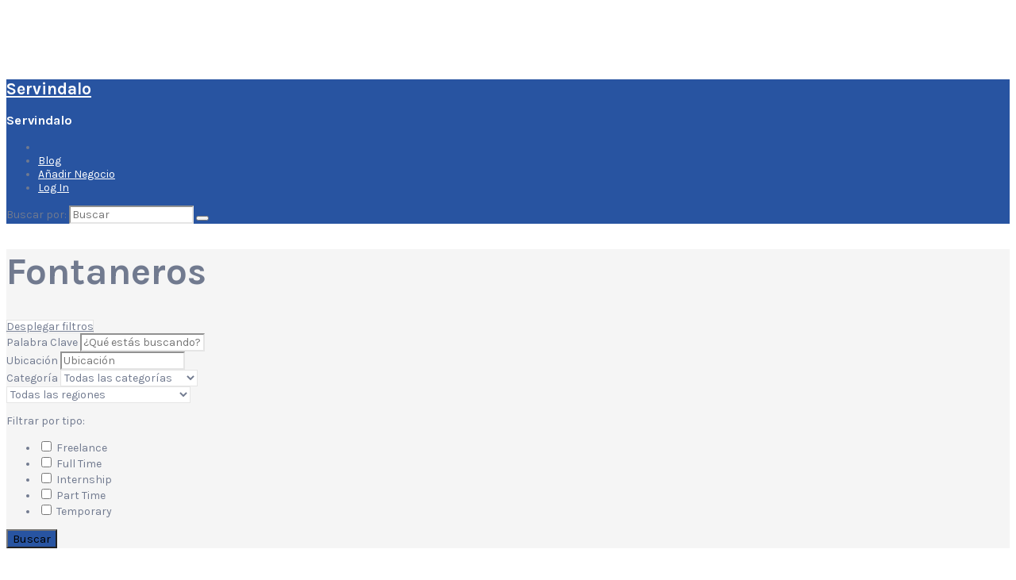

--- FILE ---
content_type: text/html; charset=UTF-8
request_url: https://www.servindalo.es/
body_size: 67759
content:
<!DOCTYPE html>
<html lang="es" prefix="og: https://ogp.me/ns#">
<head><script>(function(w,i,g){w[g]=w[g]||[];if(typeof w[g].push=='function')w[g].push(i)})
(window,'GTM-WQ7XD9JZ','google_tags_first_party');</script><script>(function(w,d,s,l){w[l]=w[l]||[];(function(){w[l].push(arguments);})('set', 'developer_id.dY2E1Nz', true);
		var f=d.getElementsByTagName(s)[0],
		j=d.createElement(s);j.async=true;j.src='/nrgv/';
		f.parentNode.insertBefore(j,f);
		})(window,document,'script','dataLayer');</script>
<!-- Google Tag Manager -->
<script>(function(w,d,s,l,i){w[l]=w[l]||[];w[l].push({'gtm.start':
new Date().getTime(),event:'gtm.js'});var f=d.getElementsByTagName(s)[0],
j=d.createElement(s),dl=l!='dataLayer'?'&l='+l:'';j.async=true;j.src=
'https://www.googletagmanager.com/gtm.js?id='+i+dl;f.parentNode.insertBefore(j,f);
})(window,document,'script','dataLayer','GTM-WQ7XD9JZ');</script>
<!-- End Google Tag Manager -->
	
	
	<meta charset="UTF-8">
	<meta name="viewport" content="width=device-width, initial-scale=1">

	<link rel="profile" href="https://gmpg.org/xfn/11">
	<link rel="pingback" href="https://www.servindalo.es/xmlrpc.php">

	
<!-- Optimización para motores de búsqueda de Rank Math -  https://rankmath.com/ -->
<title>Fontaneros - Servindalo</title>
<meta name="robots" content="follow, index, max-snippet:-1, max-video-preview:-1, max-image-preview:large"/>
<link rel="canonical" href="https://www.servindalo.es/" />
<meta property="og:locale" content="es_ES" />
<meta property="og:type" content="website" />
<meta property="og:title" content="Fontaneros - Servindalo" />
<meta property="og:description" content="⭐ Destacado Nuestro profesional recomendado para ti. 📞 Llamar Ahora Ver Perfil y Opiniones" />
<meta property="og:url" content="https://www.servindalo.es/" />
<meta property="og:site_name" content="Servindalo" />
<meta property="og:updated_time" content="2025-08-18T06:38:08+00:00" />
<meta property="og:image" content="https://www.servindalo.es/wp-content/uploads/2023/05/page-home-featured-image.jpg" />
<meta property="og:image:secure_url" content="https://www.servindalo.es/wp-content/uploads/2023/05/page-home-featured-image.jpg" />
<meta property="og:image:width" content="1731" />
<meta property="og:image:height" content="1155" />
<meta property="og:image:alt" content="Fontaneros" />
<meta property="og:image:type" content="image/jpeg" />
<meta name="twitter:card" content="summary_large_image" />
<meta name="twitter:title" content="Fontaneros - Servindalo" />
<meta name="twitter:description" content="⭐ Destacado Nuestro profesional recomendado para ti. 📞 Llamar Ahora Ver Perfil y Opiniones" />
<meta name="twitter:image" content="https://www.servindalo.es/wp-content/uploads/2023/05/page-home-featured-image.jpg" />
<meta name="twitter:label1" content="Escrito por" />
<meta name="twitter:data1" content="servindalo" />
<meta name="twitter:label2" content="Tiempo de lectura" />
<meta name="twitter:data2" content="Menos de un minuto" />
<script type="application/ld+json" class="rank-math-schema">{"@context":"https://schema.org","@graph":[{"@type":"Organization","@id":"https://www.servindalo.es/#organization","name":"Servindalo","logo":{"@type":"ImageObject","@id":"https://www.servindalo.es/#logo","url":"https://www.servindalo.es/wp-content/uploads/2020/12/elcamionerogeek.jpg","contentUrl":"https://www.servindalo.es/wp-content/uploads/2020/12/elcamionerogeek.jpg","caption":"Servindalo","inLanguage":"es"}},{"@type":"WebSite","@id":"https://www.servindalo.es/#website","url":"https://www.servindalo.es","name":"Servindalo","publisher":{"@id":"https://www.servindalo.es/#organization"},"inLanguage":"es","potentialAction":{"@type":"SearchAction","target":"https://www.servindalo.es/?s={search_term_string}","query-input":"required name=search_term_string"}},{"@type":"ImageObject","@id":"https://www.servindalo.es/wp-content/uploads/2023/05/page-home-featured-image.jpg","url":"https://www.servindalo.es/wp-content/uploads/2023/05/page-home-featured-image.jpg","width":"1731","height":"1155","inLanguage":"es"},{"@type":"WebPage","@id":"https://www.servindalo.es/#webpage","url":"https://www.servindalo.es/","name":"Fontaneros - Servindalo","datePublished":"2023-05-29T07:10:56+00:00","dateModified":"2025-08-18T06:38:08+00:00","about":{"@id":"https://www.servindalo.es/#organization"},"isPartOf":{"@id":"https://www.servindalo.es/#website"},"primaryImageOfPage":{"@id":"https://www.servindalo.es/wp-content/uploads/2023/05/page-home-featured-image.jpg"},"inLanguage":"es"}]}</script>
<!-- /Plugin Rank Math WordPress SEO -->

<link rel='dns-prefetch' href='//www.google.com' />
<link rel='dns-prefetch' href='//fonts.googleapis.com' />
<link rel="alternate" type="application/rss+xml" title="Servindalo &raquo; Feed" href="https://www.servindalo.es/feed/" />
<link rel="alternate" type="application/rss+xml" title="Servindalo &raquo; Feed de los comentarios" href="https://www.servindalo.es/comments/feed/" />
<link rel="alternate" title="oEmbed (JSON)" type="application/json+oembed" href="https://www.servindalo.es/wp-json/oembed/1.0/embed?url=https%3A%2F%2Fwww.servindalo.es%2F" />
<link rel="alternate" title="oEmbed (XML)" type="text/xml+oembed" href="https://www.servindalo.es/wp-json/oembed/1.0/embed?url=https%3A%2F%2Fwww.servindalo.es%2F&#038;format=xml" />
<style id='wp-img-auto-sizes-contain-inline-css' type='text/css'>
img:is([sizes=auto i],[sizes^="auto," i]){contain-intrinsic-size:3000px 1500px}
/*# sourceURL=wp-img-auto-sizes-contain-inline-css */
</style>
<style id='wp-emoji-styles-inline-css' type='text/css'>

	img.wp-smiley, img.emoji {
		display: inline !important;
		border: none !important;
		box-shadow: none !important;
		height: 1em !important;
		width: 1em !important;
		margin: 0 0.07em !important;
		vertical-align: -0.1em !important;
		background: none !important;
		padding: 0 !important;
	}
/*# sourceURL=wp-emoji-styles-inline-css */
</style>
<link rel='stylesheet' id='wp-block-library-css' href='https://www.servindalo.es/wp-includes/css/dist/block-library/style.min.css?ver=6.9.1' type='text/css' media='all' />

<style id='classic-theme-styles-inline-css' type='text/css'>
/*! This file is auto-generated */
.wp-block-button__link{color:#fff;background-color:#32373c;border-radius:9999px;box-shadow:none;text-decoration:none;padding:calc(.667em + 2px) calc(1.333em + 2px);font-size:1.125em}.wp-block-file__button{background:#32373c;color:#fff;text-decoration:none}
/*# sourceURL=/wp-includes/css/classic-themes.min.css */
</style>
<link rel='stylesheet' id='wc-blocks-style-css' href='https://www.servindalo.es/wp-content/plugins/woocommerce/assets/client/blocks/wc-blocks.css?ver=wc-10.5.2' type='text/css' media='all' />

<style id='global-styles-inline-css' type='text/css'>
:root{--wp--preset--aspect-ratio--square: 1;--wp--preset--aspect-ratio--4-3: 4/3;--wp--preset--aspect-ratio--3-4: 3/4;--wp--preset--aspect-ratio--3-2: 3/2;--wp--preset--aspect-ratio--2-3: 2/3;--wp--preset--aspect-ratio--16-9: 16/9;--wp--preset--aspect-ratio--9-16: 9/16;--wp--preset--color--black: #000000;--wp--preset--color--cyan-bluish-gray: #abb8c3;--wp--preset--color--white: #ffffff;--wp--preset--color--pale-pink: #f78da7;--wp--preset--color--vivid-red: #cf2e2e;--wp--preset--color--luminous-vivid-orange: #ff6900;--wp--preset--color--luminous-vivid-amber: #fcb900;--wp--preset--color--light-green-cyan: #7bdcb5;--wp--preset--color--vivid-green-cyan: #00d084;--wp--preset--color--pale-cyan-blue: #8ed1fc;--wp--preset--color--vivid-cyan-blue: #0693e3;--wp--preset--color--vivid-purple: #9b51e0;--wp--preset--gradient--vivid-cyan-blue-to-vivid-purple: linear-gradient(135deg,rgb(6,147,227) 0%,rgb(155,81,224) 100%);--wp--preset--gradient--light-green-cyan-to-vivid-green-cyan: linear-gradient(135deg,rgb(122,220,180) 0%,rgb(0,208,130) 100%);--wp--preset--gradient--luminous-vivid-amber-to-luminous-vivid-orange: linear-gradient(135deg,rgb(252,185,0) 0%,rgb(255,105,0) 100%);--wp--preset--gradient--luminous-vivid-orange-to-vivid-red: linear-gradient(135deg,rgb(255,105,0) 0%,rgb(207,46,46) 100%);--wp--preset--gradient--very-light-gray-to-cyan-bluish-gray: linear-gradient(135deg,rgb(238,238,238) 0%,rgb(169,184,195) 100%);--wp--preset--gradient--cool-to-warm-spectrum: linear-gradient(135deg,rgb(74,234,220) 0%,rgb(151,120,209) 20%,rgb(207,42,186) 40%,rgb(238,44,130) 60%,rgb(251,105,98) 80%,rgb(254,248,76) 100%);--wp--preset--gradient--blush-light-purple: linear-gradient(135deg,rgb(255,206,236) 0%,rgb(152,150,240) 100%);--wp--preset--gradient--blush-bordeaux: linear-gradient(135deg,rgb(254,205,165) 0%,rgb(254,45,45) 50%,rgb(107,0,62) 100%);--wp--preset--gradient--luminous-dusk: linear-gradient(135deg,rgb(255,203,112) 0%,rgb(199,81,192) 50%,rgb(65,88,208) 100%);--wp--preset--gradient--pale-ocean: linear-gradient(135deg,rgb(255,245,203) 0%,rgb(182,227,212) 50%,rgb(51,167,181) 100%);--wp--preset--gradient--electric-grass: linear-gradient(135deg,rgb(202,248,128) 0%,rgb(113,206,126) 100%);--wp--preset--gradient--midnight: linear-gradient(135deg,rgb(2,3,129) 0%,rgb(40,116,252) 100%);--wp--preset--font-size--small: 13px;--wp--preset--font-size--medium: 20px;--wp--preset--font-size--large: 36px;--wp--preset--font-size--x-large: 42px;--wp--preset--spacing--20: 0.44rem;--wp--preset--spacing--30: 0.67rem;--wp--preset--spacing--40: 1rem;--wp--preset--spacing--50: 1.5rem;--wp--preset--spacing--60: 2.25rem;--wp--preset--spacing--70: 3.38rem;--wp--preset--spacing--80: 5.06rem;--wp--preset--shadow--natural: 6px 6px 9px rgba(0, 0, 0, 0.2);--wp--preset--shadow--deep: 12px 12px 50px rgba(0, 0, 0, 0.4);--wp--preset--shadow--sharp: 6px 6px 0px rgba(0, 0, 0, 0.2);--wp--preset--shadow--outlined: 6px 6px 0px -3px rgb(255, 255, 255), 6px 6px rgb(0, 0, 0);--wp--preset--shadow--crisp: 6px 6px 0px rgb(0, 0, 0);}:where(.is-layout-flex){gap: 0.5em;}:where(.is-layout-grid){gap: 0.5em;}body .is-layout-flex{display: flex;}.is-layout-flex{flex-wrap: wrap;align-items: center;}.is-layout-flex > :is(*, div){margin: 0;}body .is-layout-grid{display: grid;}.is-layout-grid > :is(*, div){margin: 0;}:where(.wp-block-columns.is-layout-flex){gap: 2em;}:where(.wp-block-columns.is-layout-grid){gap: 2em;}:where(.wp-block-post-template.is-layout-flex){gap: 1.25em;}:where(.wp-block-post-template.is-layout-grid){gap: 1.25em;}.has-black-color{color: var(--wp--preset--color--black) !important;}.has-cyan-bluish-gray-color{color: var(--wp--preset--color--cyan-bluish-gray) !important;}.has-white-color{color: var(--wp--preset--color--white) !important;}.has-pale-pink-color{color: var(--wp--preset--color--pale-pink) !important;}.has-vivid-red-color{color: var(--wp--preset--color--vivid-red) !important;}.has-luminous-vivid-orange-color{color: var(--wp--preset--color--luminous-vivid-orange) !important;}.has-luminous-vivid-amber-color{color: var(--wp--preset--color--luminous-vivid-amber) !important;}.has-light-green-cyan-color{color: var(--wp--preset--color--light-green-cyan) !important;}.has-vivid-green-cyan-color{color: var(--wp--preset--color--vivid-green-cyan) !important;}.has-pale-cyan-blue-color{color: var(--wp--preset--color--pale-cyan-blue) !important;}.has-vivid-cyan-blue-color{color: var(--wp--preset--color--vivid-cyan-blue) !important;}.has-vivid-purple-color{color: var(--wp--preset--color--vivid-purple) !important;}.has-black-background-color{background-color: var(--wp--preset--color--black) !important;}.has-cyan-bluish-gray-background-color{background-color: var(--wp--preset--color--cyan-bluish-gray) !important;}.has-white-background-color{background-color: var(--wp--preset--color--white) !important;}.has-pale-pink-background-color{background-color: var(--wp--preset--color--pale-pink) !important;}.has-vivid-red-background-color{background-color: var(--wp--preset--color--vivid-red) !important;}.has-luminous-vivid-orange-background-color{background-color: var(--wp--preset--color--luminous-vivid-orange) !important;}.has-luminous-vivid-amber-background-color{background-color: var(--wp--preset--color--luminous-vivid-amber) !important;}.has-light-green-cyan-background-color{background-color: var(--wp--preset--color--light-green-cyan) !important;}.has-vivid-green-cyan-background-color{background-color: var(--wp--preset--color--vivid-green-cyan) !important;}.has-pale-cyan-blue-background-color{background-color: var(--wp--preset--color--pale-cyan-blue) !important;}.has-vivid-cyan-blue-background-color{background-color: var(--wp--preset--color--vivid-cyan-blue) !important;}.has-vivid-purple-background-color{background-color: var(--wp--preset--color--vivid-purple) !important;}.has-black-border-color{border-color: var(--wp--preset--color--black) !important;}.has-cyan-bluish-gray-border-color{border-color: var(--wp--preset--color--cyan-bluish-gray) !important;}.has-white-border-color{border-color: var(--wp--preset--color--white) !important;}.has-pale-pink-border-color{border-color: var(--wp--preset--color--pale-pink) !important;}.has-vivid-red-border-color{border-color: var(--wp--preset--color--vivid-red) !important;}.has-luminous-vivid-orange-border-color{border-color: var(--wp--preset--color--luminous-vivid-orange) !important;}.has-luminous-vivid-amber-border-color{border-color: var(--wp--preset--color--luminous-vivid-amber) !important;}.has-light-green-cyan-border-color{border-color: var(--wp--preset--color--light-green-cyan) !important;}.has-vivid-green-cyan-border-color{border-color: var(--wp--preset--color--vivid-green-cyan) !important;}.has-pale-cyan-blue-border-color{border-color: var(--wp--preset--color--pale-cyan-blue) !important;}.has-vivid-cyan-blue-border-color{border-color: var(--wp--preset--color--vivid-cyan-blue) !important;}.has-vivid-purple-border-color{border-color: var(--wp--preset--color--vivid-purple) !important;}.has-vivid-cyan-blue-to-vivid-purple-gradient-background{background: var(--wp--preset--gradient--vivid-cyan-blue-to-vivid-purple) !important;}.has-light-green-cyan-to-vivid-green-cyan-gradient-background{background: var(--wp--preset--gradient--light-green-cyan-to-vivid-green-cyan) !important;}.has-luminous-vivid-amber-to-luminous-vivid-orange-gradient-background{background: var(--wp--preset--gradient--luminous-vivid-amber-to-luminous-vivid-orange) !important;}.has-luminous-vivid-orange-to-vivid-red-gradient-background{background: var(--wp--preset--gradient--luminous-vivid-orange-to-vivid-red) !important;}.has-very-light-gray-to-cyan-bluish-gray-gradient-background{background: var(--wp--preset--gradient--very-light-gray-to-cyan-bluish-gray) !important;}.has-cool-to-warm-spectrum-gradient-background{background: var(--wp--preset--gradient--cool-to-warm-spectrum) !important;}.has-blush-light-purple-gradient-background{background: var(--wp--preset--gradient--blush-light-purple) !important;}.has-blush-bordeaux-gradient-background{background: var(--wp--preset--gradient--blush-bordeaux) !important;}.has-luminous-dusk-gradient-background{background: var(--wp--preset--gradient--luminous-dusk) !important;}.has-pale-ocean-gradient-background{background: var(--wp--preset--gradient--pale-ocean) !important;}.has-electric-grass-gradient-background{background: var(--wp--preset--gradient--electric-grass) !important;}.has-midnight-gradient-background{background: var(--wp--preset--gradient--midnight) !important;}.has-small-font-size{font-size: var(--wp--preset--font-size--small) !important;}.has-medium-font-size{font-size: var(--wp--preset--font-size--medium) !important;}.has-large-font-size{font-size: var(--wp--preset--font-size--large) !important;}.has-x-large-font-size{font-size: var(--wp--preset--font-size--x-large) !important;}
/*# sourceURL=global-styles-inline-css */
</style>

<link rel='stylesheet' id='contact-form-7-css' href='https://www.servindalo.es/wp-content/plugins/contact-form-7/includes/css/styles.css?ver=6.1.5' type='text/css' media='all' />
<link rel='stylesheet' id='woocommerce-layout-css' href='https://www.servindalo.es/wp-content/plugins/woocommerce/assets/css/woocommerce-layout.css?ver=10.5.2' type='text/css' media='all' />
<link rel='stylesheet' id='woocommerce-smallscreen-css' href='https://www.servindalo.es/wp-content/plugins/woocommerce/assets/css/woocommerce-smallscreen.css?ver=10.5.2' type='text/css' media='only screen and (max-width: 768px)' />
<style id='woocommerce-inline-inline-css' type='text/css'>
.woocommerce form .form-row .required { visibility: visible; }
/*# sourceURL=woocommerce-inline-inline-css */
</style>
<link rel='stylesheet' id='select2-css' href='https://www.servindalo.es/wp-content/plugins/woocommerce/assets/css/select2.css?ver=10.5.2' type='text/css' media='all' />
<link rel='stylesheet' id='if-menu-site-css-css' href='https://www.servindalo.es/wp-content/plugins/if-menu/assets/if-menu-site.css?ver=6.9.1' type='text/css' media='all' />
<link rel='stylesheet' id='listify-fonts-css' href='//fonts.googleapis.com/css?family=Karla%3Aregular%2Citalic%2C700&#038;ver=3.2.5#038;subset=latin' type='text/css' media='all' />
<link rel='stylesheet' id='listify-css' href='https://www.servindalo.es/wp-content/themes/listify/css/style.min.css?ver=3.2.5' type='text/css' media='all' />
<style id='listify-inline-css' type='text/css'>
.as-seen-on{background-color:;}html,.listify-lite-skin .mfp-inline-holder .mfp-content .popup{background-color:#ffffff;}.listify-lite-skin .content-box.content-box-wrapper .content-box-inner{background-color:#ffffff;}.nav-menu.tertiary li.is-active a:before,.nav-menu.tertiary li.current-menu-item a:before{border-bottom-color:#ffffff;}.site-title a,.site-title a:hover,.site-description{color:#fff;}input,textarea,input[type=checkbox],input[type=radio],.site select,.facetwp-facet .facetwp-checkbox:before,.filter_by_tag a:before,.search-choice-close,.widget_layered_nav li a:before,.site-main .content-box select,.site-main .widget select,.site-main .job_listings select,.mfp-content select,body .chosen-container-single .chosen-single,body .chosen-container-multi .chosen-choices li.search-field input[type=text],.select2.select2-container .select2-choice,.select2.select2-container--default .select2-selection--single,.select2.select2-container--default .select2-selection--multiple,.select2-container.select2-container--default .select2-search--dropdown .select2-search__field,.select2-container .select2-dropdown,.facetwp-facet.facetwp-type-fselect .fs-label-wrap,body .chosen-container .chosen-drop,body .chosen-container-single .chosen-search input[type=text],body .chosen-container-single .chosen-search input[type=text]:focus, 
					.listify-lite-skin.tax-job_listing_category.borders-overwrite .select2.select2-container--default .select2-selection--single,
					.listify-lite-skin.borders-overwrite .job-manager-filter-wrapper .job-manager-filter{color:#717a8f;border-color:#e5e5e5;background-color:#ffffff;}.listify-lite-skin.borders-overwrite .content-box-wrapper .woocommerce form .input-text,
					.listify-lite-skin.borders-overwrite .job-manager-form .input-text,
					.listify-lite-skin.borders-overwrite .wp-block-search.wp-block-search__button-outside .wp-block-search__input,
					.listify-lite-skin.borders-overwrite .comment-respond .comment-form p textarea#comment,
					.listify-lite-skin.borders-overwrite .comment-respond .comment-form p.comment-form-comment input,
					.listify-lite-skin.borders-overwrite .comment-respond .comment-form p.comment-form-author input,
					.listify-lite-skin.borders-overwrite .comment-respond .comment-form p.comment-form-email input,
					.listify-lite-skin.borders-overwrite .comment-respond .comment-form p.comment-form-url input,
					.listify-lite-skin.borders-overwrite .page .fieldset-type-term-select .select2-selection,
					.listify-lite-skin.borders-overwrite .page .woocommerce .select2-selection ,
					.listify-lite-skin.borders-overwrite .page .fieldset-type-term-multiselect .select2-selection,
					.listify-lite-skin.borders-overwrite #wp-job_description-editor-container,
					.listify-lite-skin.borders-overwrite .search_jobs input,
					.listify-lite-skin.borders-overwrite .homepage-cover .job_search_form .search_jobs>div.search_keywords input,
					.listify-lite-skin.borders-overwrite .homepage-cover .job_search_form .search_jobs>div.search_location input,
					.listify-lite-skin.borders-overwrite .job-manager-filter-wrapper .job-manager-filter,
					.listify-lite-skin.borders-overwrite .job_filters--boxless .select2-selection--single,
					.listify-lite-skin.borders-overwrite .fieldset-type-term-select .select2-selection, 
					.listify-lite-skin.borders-overwrite .fieldset-type-term-multiselect .select2-selection.select2-selection--multiple,
					.listify-lite-skin.borders-overwrite article.content-box-wrapper.no-results .search-form input,
					.listify-lite-skin.borders-overwrite .homepage-cover .job_search_form .select2.select2-container--default .select2-selection--single,
					.listify-lite-skin.borders-overwrite .select2.select2-container--default .select2-selection--single .select2-selection__rendered,.listify-lite-skin.borders-overwrite .search_jobs input,
					.listify-lite-skin.borders-overwrite .job-manager-form .input-text,
					.listify-lite-skin.borders-overwrite .page .fieldset-type-term-select .select2-selection,
					.listify-lite-skin.borders-overwrite .page .fieldset-type-term-multiselect .select2-selection,
					.listify-lite-skin.borders-overwrite .page .job-manager-form .fieldset-type-business-hours,
					.listify-lite-skin.borders-overwrite #wp-job_description-editor-container,
					.listify-lite-skin.borders-overwrite .page .woocommerce .select2-selection{border-color:#e5e5e5;color:#717a8f;}.wp-editor-container,.mce-tinymce.mce-container{border-color:#e5e5e5;}input[type=checkbox]:checked:before,.facetwp-facet .facetwp-checkbox.checked:after,.facetwp-facet .facetwp-link.checked,.facetwp-facet.facetwp-type-fselect .fs-option{color:#717a8f;}.facetwp-facet.facetwp-type-fselect .fs-arrow{border-top-color:#717a8f;}input:focus,textarea:focus,.select2.select2-container--default .select2-selection--single .select2-selection__rendered,.listify-lite-skin .homepage-cover .job_search_form .search_keywords input#search_keywords:focus,.listify-lite-skin .homepage-cover .job_search_form .search_location input#search_location:focus,.select2.select2-container--default .select2-selection--single .select2-selection__rendered:focus{background-color:#ffffff;}.wc-social-login-divider span:after,.wc-social-login-divider span:before{background-color:#e5e5e5;}.listing-cover,.entry-cover,.homepage-cover.page-cover,.list-cover{background-color:#f5f5f5;}body,.listify_widget_panel_listing_tags .tag,.entry-cover.no-image,.entry-cover.no-image a,.listing-cover.no-image,.listing-cover.no-image a:not(.button),.content-pagination .page-numbers,.facetwp-pager .facetwp-page,.js-toggle-area-trigger,.job-dashboard-actions a,.job-manager-bookmark-actions a,body.fixed-map .site-footer,body.fixed-map .site-footer a,.homepage-cover .job_search_form .select:after,.tabbed-listings-tabs a,.archive-job_listing-toggle,.job-manager-form fieldset.fieldset-job_hours,.filter_by_tag a,a.upload-images,a.upload-images span,.woocommerce-tabs .tabs a,.cluster-overlay a,.map-marker-info,.map-marker-info a,.archive-job_listing-layout.button.active,.entry-title--grid a,.entry-read-more,.listing-by-term-title a,.map-widget-sections a,.select2-default,.select2-container .select2-choice,.select2-container-multi .select2-choices .select2-search-choice,.no-image .listing-stars--single .listing-star,.pm-column a,.astoundify-favorites-tab,.listify-lite-skin .button.button-small,.listify-lite-skin .woocommerce .payment_box p,
					.listify-lite-skin.job-manager-archive .site-title a,
					.listify-lite-skin.job-manager-archive .nav-menu.primary .menu li a,
					.listify-lite-skin.job-manager-archive .nav-menu.primary li:before,
					.listify-lite-skin.job-manager-archive .nav-menu.primary li:after,
					.listify-lite-skin.job-manager-archive .nav-menu.primary a:before,
					.listify-lite-skin.job-manager-archive .nav-menu.primary a:after ,
					.listify-lite-skin.tax-job_listing_category .site-title a,
					.listify-lite-skin.tax-job_listing_category .nav-menu.primary .menu li a,
					.listify-lite-skin.tax-job_listing_category .nav-menu.primary li:before,
					.listify-lite-skin.tax-job_listing_category .nav-menu.primary li:after,
					.listify-lite-skin.tax-job_listing_category .nav-menu.primary a:before,
					.listify-lite-skin.tax-job_listing_category .nav-menu.primary a:after,
					.listify-lite-skin .bg-scrolling .primary-header-inner .secondary.nav-menu li a,
					.listify-lite-skin .bg-scrolling .primary-header-inner .secondary.nav-menu li:before, 
					.listify-lite-skin .bg-scrolling .nav-menu-container li a,.listify-lite-skin .content-box-wrapper .woocommerce form .input-text:focus,
					.listify-lite-skin .bg-scrolling .nav-menu-container a:before,
					.listify-lite-skin .bg-scrolling .nav-menu-container li:before,
					.listify-lite-skin .bg-scrolling .nav-menu-container li:after,
					.listify-lite-skin .bg-scrolling h2 a,.listify-lite-skin #listify_call_to_action-1.call-to-action,.listify-lite-skin .cta-title,.listify-lite-skin #listify_call_to_action-1 .cta-description p,.listify-lite-skin #listify_call_to_action-1 .cta-subtext,.listify-lite-skin .callout-feature-content a.button{color:#717a8f;}.no-image .astoundify-favorites-icon svg{fill:#717a8f;}.comment-meta a,.commentlist a.comment-ago,div:not(.no-image) .star-rating:before,div:not(.no-image) .stars span a:before,.job_listing-author-descriptor,.entry-meta,.entry-meta a,.home-widget-description,.listings-by-term-content .job_listing-rating-count,.listings-by-term-more a,.search-form .search-submit:before,.mfp-content .mfp-close:before,div:not(.job-package-price) .woocommerce .amount,.woocommerce .quantity,.showing_jobs,.account-sign-in,.archive-job_listing-layout.button{color:#949db2;}.social-profiles a,.listing-gallery-nav .slick-dots li button:before{background-color:#949db2;}.listify-lite-skin .explore-button:hover,
					.listify-lite-skin .update_results:hover,
					.listify-lite-skin .update_results_override:hover,
					.listify-lite-skin .entry-footer .button-small:hover,
					.listify-lite-skin .button:hover,
					.listify-lite-skin .submit:hover,
					.listify-lite-skin .listify_widget_feature_callout .callout-feature-content .button{box-shadow:6px 6px 0 0 #717a8f;}a,.single-job_listing .widget a:not(.button),.listify_widget_panel_listing_content a{color:#2854a1;}a:active,a:hover,.primary-header .current-account-toggle .sub-menu a{color:#0f3b88;}.search-overlay,.primary-header,.callout-feature-content a.button{background-color:#2854a1;}.primary.nav-menu .current-cart .current-cart-count{border-color:#2854a1;}.nav-menu a,.nav-menu li:before,.nav-menu li:after,.nav-menu a:before,.nav-menu a:after{color:#2854a1;}.nav-menu ul a,.nav-menu.primary ul ul a,.nav-menu.primary ul ul li:before,.nav-menu.primary ul ul li:after{color:#2854a1;}.main-navigation{background-color:#ffffff;}.navigation-bar-toggle,.search-overlay-toggle{color:#717a8f;}.tertiary-navigation{background-color:#ffffff;}.tertiary-navigation .navigation-bar-toggle{color:#717a8f;}.listify_widget_panel_listing_tags .tag.active:before,.job-package-includes li:before,.woocommerce-tabs .tabs .active a,body:not(.facetwp) .locate-me:before,.woocommerce .quantity input[type="button"],.astoundify-favorites-tab--active,.astoundify-favorites-tab--active:focus,.astoundify-favorites-tab--active:hover,.listify-lite-skin .content-area .content-box-inner h3:before,.listify-lite-skin .widget_block  a:hover,.listify-lite-skin .job-manager-form small,.listify-lite-skin thead,.listify-lite-skin #job-manager-job-dashboard .job-manager-jobs .job-dashboard-actions a,.listify-lite-skin .woocommerce legend,.listify-lite-skin .woocommerce-breadcrumb,.listify-lite-skin .woocommerce-MyAccount-content h3 ,.listify-lite-skin .woocommerce form  .required,.listify-lite-skin .listify_widget_panel_wcpl_pricing_table .job-package-price,.listify-lite-skin .listify_widget_taxonomy_image_grid h2.home-widget-title span,.listify-lite-skin .listify_widget_recent_listings h2.home-widget-title span,
					.listify-lite-skin .listify_widget_features h2.home-widget-title span,
					.listify-lite-skin .listify_widget_recent_posts h2.home-widget-title span{color:#2854a1;}input[type="button"].facetwp-reset:hover,input[type="button"].facetwp-reset:focus,.tabbed-listings-tabs a:hover,.tabbed-listings-tabs a.active,.archive-job_listing-toggle.active,body:not(.facetwp) .locate-me:hover:before,.listify-lite-skin .entry-meta .entry-author a,.listify-lite-skin  .showing_jobs .rss_link,
					.listify-lite-skin .entry-meta .entry-comments:before,
					.listify-lite-skin .entry-meta .entry-comments a,
					.listify-lite-skin .entry-meta .entry-date,
					.listify-lite-skin .comment-stars,
					.listify-lite-skin .comment-content .author b{color:#05317e;}input[type="button"],input[type="reset"],input[type="submit"],.button,.facetwp-type-slider .noUi-connect,.ui-slider .ui-slider-range,.listing-owner,.comment-rating,.job_listing-rating-average,.map-marker.active:after,.cluster,.widget_calendar tbody a,.load_more_jobs,.listify-badge,.listing-featured-badge,button.update_results,button.update_results_override,.select2-container.select2-container--default .select2-results__option--highlighted[aria-selected],.astoundify-favorites-submit-field button,.listify-lite-skin .fieldset-type-term-multiselect .select2-selection li.select2-selection__choice,.listify-lite-skin .main-navigation,.listify-lite-skin .explore-button,
					.listify-lite-skin .wp-block-search__button,.listify-lite-skin .tertiary-navigation,.listify-lite-skin .widget-area--listing-sidebar ul.social-profiles li a,.listify-lite-skin div.mce-toolbar-grp,.listify-lite-skin .ui-slider, .listify-lite-skin .ui-slider-range,.listify-lite-skin .search-radius-slider .noUi-target, .listify-lite-skin .payment_methods li,.listify-lite-skin .mce-content-body,.listify-lite-skin div.mce-toolbar-grp{background-color:#2854a1;}input[type="button"]:hover,input[type="button"]:focus,input[type="reset"]:hover,input[type="reset"]:focus,input[type="submit"]:hover,input[type="submit"]:focus,.button:hover,.button:focus,::selection,button.update_results:hover,button.update_results.refreshing,button.update_results_override:hover,button.update_results_override.refreshing,.load_more_jobs:hover,.astoundify-favorites-submit-field button:hover,.listify-lite-skin .main-navigation,.listify-lite-skin .fieldset-type-term-multiselect .select2-selection li.select2-selection__choice,.listify-lite-skin .tertiary-navigation,.listify-lite-skin .widget-area--listing-sidebar ul.social-profiles li a{background-color:#234f9c;}::-moz-selection{background-color:#234f9c;}.tabbed-listings-tabs a:hover,.tabbed-listings-tabs a.active,.archive-job_listing-toggle.active,li.job-package:hover,.job_listing_packages ul.job_packages li:not(.package-section):hover,.facetwp-type-slider .noUi-horizontal .noUi-handle,.facetwp-type-slider .noUi-horizontal .noUi-origin,.ui-slider .ui-slider-handle,.search-radius-slider .noUi-handle,.search-radius-slider .noUi-origin,.woocommerce-message,.job-manager-message,.woocommerce-info,.listify-lite-skin.borders-overwrite table.shop_table.shop_table_responsive.cart.woocommerce-cart-form__contents,
					.listify-lite-skin.borders-overwrite .cart_totals table,
					.listify-lite-skin.borders-overwrite table.woocommerce-table--order-details,
					.listify-lite-skin.borders-overwrite .woocommerce table.woocommerce-checkout-review-order-table,
					.listify-lite-skin.borders-overwrite .listify_widget_panel_wcpl_pricing_table .job-package-title,
					.listify-lite-skin.borders-overwrite .listify_widget_panel_wcpl_pricing_table .job-package-includes,
					.listify-lite-skin.borders-overwrite blockquote,
					.listify-lite-skin.borders-overwrite .fieldset-logged_in .account-sign-in,
					.listify-lite-skin.borders-overwrite .listify_widget_panel_wcpl_pricing_table .job-package-includes,
					.listify-lite-skin.borders-overwrite .fieldset-logged_in .account-sign-in,
					.listify-lite-skin.borders-overwrite .job-package-title,.listify-lite-skin .job-package-includes,
					.listify-lite-skin.borders-overwrite .fieldset-logged_in .account-sign-in{border-color:#2854a1;}.listing-featured--outline .job_listing-entry-header:before{box-shadow:inset 0 0 0 3px #2854a1;}.listify-lite-skin.borders-overwrite .listify_widget_features .col-md-4:nth-child(3n-2) .home-feature,
					.listify-lite-skin.borders-overwrite .listing-card:nth-child(3n-2) .content-box,
					.listify-lite-skin.borders-overwrite .col-md-4:nth-child(3n-2) .format-standard,
					.listify-lite-skin.borders-overwrite .widget.widget_block:nth-child(3n-2),
					.listify-lite-skin.borders-overwrite .related.products .product .has-post-thumbnail:nth-child(3n-2) .product__inner,
					.listify-lite-skin.borders-overwrite .content-shop-wrapper .product.has-post-thumbnail:nth-child(3n-2) .product__inner,
					.listify-lite-skin.borders-overwrite .image-grid-item:nth-child(3n-2) .image-grid-cover,
					.listify-lite-skin.borders-overwrite  .widget-area--listing-sidebar .widget-job_listing:nth-child(3n-2),
					.listify-lite-skin.borders-overwrite #secondary .widget:nth-child(3n-2){box-shadow:6px 6px 0 0;}.listify-lite-skin .listify_widget_features .col-md-4:nth-child(3n-1) .home-feature,.listify-lite-skin .listing-card:nth-child(3n-1) .content-box,.listify-lite-skin .col-md-4:nth-child(3n-1) .format-standard,.listify-lite-skin .widget.widget_block:nth-child(3n-1),.listify-lite-skin .related.products .product.has-post-thumbnail:nth-child(3n-1) .product__inner ,.listify-lite-skin .content-shop-wrapper .product.has-post-thumbnail:nth-child(3n-1) .product__inner,.listify-lite-skin .image-grid-item:nth-child(3n-1) .image-grid-cover,.listify-lite-skin  .widget-area--listing-sidebar .widget-job_listing:nth-child(3n-1),.listify-lite-skin .homepage-hero-style-image .listify_widget_features .home-feature,.listify-lite-skin #secondary .widget:nth-child(3n-1){box-shadow:6px 6px 0 0;}.listify-lite-skin .woocommerce-order-overview li strong,.listify-lite-skin .woocommerce-order-overview li strong bdi,
					.listify-lite-skin .woocommerce strong,.listify-lite-skin .woocommerce-order-overview li strong bdi span,.listify-lite-skin .comment-meta a i,.listify-lite-skin .comment-meta a,.listify-lite-skin .widget-title__job_listing,.listify-lite-skin .comment-meta a i,
				.listify-lite-skin .comment-meta a,.listify-lite-skin .widget-title__job_listing{color:;}.listify-lite-skin.borders-overwrite #listify_call_to_action-1 .call-to-action{background-color:;}.listify-lite-skin .listify_widget_features .col-md-4:nth-child(3n) .home-feature,.listify-lite-skin .listing-card:nth-child(3n) .content-box,.listify-lite-skin .col-md-4:nth-child(3n) .format-standard,.listify-lite-skin .widget.widget_block:nth-child(3n),.listify-lite-skin .related.products .product.has-post-thumbnail:nth-child(3n) .product__inner ,.listify-lite-skin .content-shop-wrapper .product.has-post-thumbnail:nth-child(3n) .product__inner,.listify-lite-skin .image-grid-item:nth-child(3n) .image-grid-cover,.listify-lite-skin  .widget-area--listing-sidebar .widget-job_listing:nth-child(3n),.listify-lite-skin #secondary .widget:nth-child(3n){box-shadow:6px 6px 0 0;}.widget_layered_nav li.chosen a:after,.widget_layered_nav li.chosen a,.upload-images:hover .upload-area,.job_listing_packages ul.job_packages li label,.upload-images:hover,.search-choice-close:after,.filter_by_tag a.active:after,.woocommerce-tabs .tabs .active a{color:#2854a1;}.button-secondary,input[type="button"].facetwp-reset,.type-product .onsale,.type-product .price ins,.job-package-tag{background-color:#2854a1;}.button-secondary:hover,.button-secondary:focus,input[type="button"].facetwp-reset:hover,input[type="button"].facetwp-reset:focus{background-color:#234f9c;}.upload-images:hover{border-color:#2854a1;}.site-footer-widgets{color:#ffffff;background-color:#2854a1;}.footer-widget,.footer-widget a,.footer-widget a:hover,.site-social a:hover{color:#ffffff;}.site-footer,.site-social a{color:#a1b5d6;}.site-footer{background-color:#22498e;}.claimed-ribbon span:before{color:#2854a1;}body{padding-top:75px;}.content-box,.content-shop-wrapper .archive-job_listing-filters-wrapper.top.type-product,.home-feature,.job-package,.job_filters,.listify_widget_search_listings.home-widget .archive-job_listing-filters-wrapper.top.job_search_form,.listify_widget_search_listings.home-widget .job_search_form,.listing-by-term-inner,.single-job_listing-description,.tabbed-listings-tabs a,.tabbed-listings-tabs a.archive-job_listing-filters-wrapper.top,.type-product .thumbnails a,.type-product .thumbnails a.archive-job_listing-filters-wrapper.top,.widget,.woocommerce div.product div.archive-job_listing-filters-wrapper.top.summary,.woocommerce div.product div.summary,.woocommerce-main-image,.woocommerce-page div.product div.archive-job_listing-filters-wrapper.top.summary,.woocommerce-page div.product div.summary, .woocommerce-tabs,.archive-job_listing-layout,.nav-menu .children.category-list .category-count,.nav-menu .sub-menu.category-list .category-count,ul.nav-menu .children.category-list .category-count,ul.nav-menu .sub-menu.category-list .category-count,.facetwp-pager .facetwp-page,.job-manager-pagination li a,.job-manager-pagination li span,.js-toggle-area-trigger,.site .facetwp-sort select,a.page-numbers, span.page-numbers,.archive-job_listing-toggle-inner{background-color:#ffffff;box-shadow:inset 0 0 0 1px #e5e5e5;border:0;}.comment-reply-title,.entry-content .rcp_form .rcp_subscription_fieldset .rcp_subscription_message,.entry-content .rcp_header,.entry-content h2,.entry-content h3,.entry-content h4,.job-manager-form h2,.job_listing_packages ul.job_packages .package-section,.listify_widget_panel_listing_content h2,.listify_widget_panel_listing_content h3,.listify_widget_panel_listing_content h4,.listing-by-term-title,.widget-title,.woocommerce-account .woocommerce legend,.woocommerce-tabs .tabs a,.account-sign-in,.job-manager-form fieldset.fieldset-job_hours,.ninja-forms-required-items,.showing_jobs,.woocommerce-tabs .woocommerce-noreviews,.payment_methods li .payment_box,button.more-filters__toggle,button.more-filters__toggle:hover{border-color:#f4f4f4;}.ui-slider,.ui-slider-range,.search-radius-slider .noUi-target,.payment_methods li{background-color:#f4f4f4;}.listify-lite-skin.borders-overwrite .button.button-small,
					.listify-lite-skin.borders-overwrite .listify_widget_panel_listing_social_profiles,
					.listify-lite-skin.borders-overwrite article.content-box-wrapper.no-results ,
					.listify-lite-skin.borders-overwrite .page .job-manager-form .fieldset-type-business-hours,
					.listify-lite-skin.borders-overwrite .widget.widget_block,
					.listify-lite-skin.borders-overwrite .home-widget .format-standard .content-box-inner,
					.listify-lite-skin.borders-overwrite .comment-sorting-filter,
					.listify-lite-skin.elementor-template-full-width.borders-overwrite .elementor-section .home-features-wrapper .home-feature,
					.listify-lite-skin.borders-overwrite .job_filters,
					.listify-lite-skin.borders-overwrite .job_listings .content-box,
					.listify-lite-skin.borders-overwrite .homepage-hero-style-image .listify_widget_features .home-feature,
					.listify-lite-skin.borders-overwrite .listify_widget_panel_listing_gallery,
					.listify-lite-skin.borders-overwrite blockquote,
					.listify-lite-skin.borders-overwrite div.mce-toolbar-grp,
					.listify-lite-skin.borders-overwrite .homepage-hero-style-image .listify_widget_features .home-feature,
					.listify-lite-skin.borders-overwrite .product-type-simple .summary.entry-summary,
					.listify-lite-skin.borders-overwrite .listify_widget_panel_listing_gallery,
					.listify-lite-skin.borders-overwrite #secondary .widget{border-color:#e5e5e5;}.listing-entry-company-image{border-color:#ffffff;background-color:#ffffff;}button.more-filters__toggle,button.more-filters__toggle:hover,button.more-filters__toggle:focus{color:#717a8f;border-color:#efefef;background-color:#ffffff;}button.more-filters__toggle:hover,button.more-filters__toggle:focus{border-color:#e5e5e5;}:not(.wp-core-ui) button,body,input,select,textarea{font-family:"Karla","Helvetica Neue",Helvetica,Arial,sans-serif;font-weight:normal;}.page-title,.job_listing-title,.popup-title,.homepage-cover .home-widget-title{font-family:"Karla","Helvetica Neue",Helvetica,Arial,sans-serif;font-weight:bold;}.widget-title,.comment-reply-title{font-family:"Karla","Helvetica Neue",Helvetica,Arial,sans-serif;font-weight:normal;}.home-widget-title,.callout-feature-content h2,.home-feature-title h2{font-family:"Karla","Helvetica Neue",Helvetica,Arial,sans-serif;font-weight:normal;}.home-widget-description{font-family:"Karla","Helvetica Neue",Helvetica,Arial,sans-serif;font-weight:normal;}button:not([role="presentation"]),input[type="button"],input[type="reset"],input[type="submit"],.button{font-family:"Karla","Helvetica Neue",Helvetica,Arial,sans-serif;font-weight:normal;}.map-marker:after{border-top-color:#555555;}.map-marker i:after{background-color:#555555;}.map-marker i:before{color:#555555;}li.type-job_listing .job_listing-rating-stars span,.rating-stars span,.widget .comment-form-rating a.star,.listing-star{color:#ffb400;}.woocommerce .quantity input[type="button"]{color:#2854a1;}.woocommerce-message,.job-manager-message{border-color:#2854a1;}.type-product .onsale,.type-product .price ins,.job-package-tag{background-color:#2854a1;}.woocommerce-tabs .tabs .active a{color:#2854a1;}
@media screen and (min-width: 992px){.site-header--transparent .primary-header{background-color:transparent;}.nav-menu.primary ul ul a:hover,.nav-menu.secondary ul ul a:hover,.nav-menu.tertiary ul ul a:hover{color:#0f3b88;}.nav-menu.primary a,.nav-menu.primary li:before,.nav-menu.primary li:after,.nav-menu.primary a:before,.nav-menu.primary a:after{color:#ffffff;}.nav-menu.secondary > li > a,.nav-menu.secondary > li > a:before,.nav-menu.secondary > li > a:after,.nav-menu.secondary > li:before,.nav-menu.secondary > li:after{color:#717a8f;}.nav-menu .children.category-list .container:before,.nav-menu .sub-menu.category-list .container:before,ul.nav-menu .children.category-list .container:before,ul.nav-menu .sub-menu.category-list .container:before{border-top-color:#ffffff;}.nav-menu.tertiary > ul > li > a,.nav-menu.tertiary > li > a,.nav-menu.tertiary > li > a:before,.nav-menu.tertiary > li > a:after,.nav-menu.tertiary > li:before,.nav-menu.tertiary > li:after{color:#717a8f;}.primary.nav-menu .current-cart .current-cart-count,.mail-icon--unread:after{color:#2854a1;background-color:#ffffff;}.main-navigation{display:none;}:not(.wp-core-ui) button,body,input,select,textarea{font-size:14px;line-height:normal;}.page-title,.job_listing-title,.popup-title,.homepage-cover .home-widget-title{font-size:32px;line-height:normal;}.homepage-cover .home-widget-title{font-size:48px;}.widget-title,.comment-reply-title{font-size:16px;line-height:1;}.home-widget-title{font-size:30px;line-height:normal;}.home-widget-description{font-size:16px;line-height:normal;}button:not([role="presentation"]),input[type="button"],input[type="reset"],input[type="submit"],.button{font-size:15px;line-height:normal;}}
@media screen and (min-width: 768px){.nav-menu.secondary .sub-menu.category-list{background-color:#ffffff;}}
@media screen and (min-width: 1200px){.homepage-cover{background-attachment:initial;}}
/*# sourceURL=listify-inline-css */
</style>
<link rel='stylesheet' id='listify-widget-css' href='https://www.servindalo.es/wp-content/themes/listify/css/custom-widget.css?ver=3.2.5' type='text/css' media='all' />
<link rel='stylesheet' id='listify-child-css' href='https://www.servindalo.es/wp-content/themes/listify-child/style.css?ver=6.9.1' type='text/css' media='all' />
<script type="text/javascript" src="https://www.servindalo.es/wp-includes/js/jquery/jquery.min.js?ver=3.7.1" id="jquery-core-js"></script>
<script type="text/javascript" src="https://www.servindalo.es/wp-includes/js/jquery/jquery-migrate.min.js?ver=3.4.1" id="jquery-migrate-js"></script>
<script type="text/javascript" src="https://www.servindalo.es/wp-content/plugins/woocommerce/assets/js/jquery-blockui/jquery.blockUI.min.js?ver=2.7.0-wc.10.5.2" id="wc-jquery-blockui-js" defer="defer" data-wp-strategy="defer"></script>
<script type="text/javascript" id="wc-add-to-cart-js-extra">
/* <![CDATA[ */
var wc_add_to_cart_params = {"ajax_url":"/wp-admin/admin-ajax.php","wc_ajax_url":"/?wc-ajax=%%endpoint%%","i18n_view_cart":"Ver carrito","cart_url":"https://www.servindalo.es/carrito/","is_cart":"","cart_redirect_after_add":"no"};
//# sourceURL=wc-add-to-cart-js-extra
/* ]]> */
</script>
<script type="text/javascript" src="https://www.servindalo.es/wp-content/plugins/woocommerce/assets/js/frontend/add-to-cart.min.js?ver=10.5.2" id="wc-add-to-cart-js" defer="defer" data-wp-strategy="defer"></script>
<script type="text/javascript" src="https://www.servindalo.es/wp-content/plugins/woocommerce/assets/js/js-cookie/js.cookie.min.js?ver=2.1.4-wc.10.5.2" id="wc-js-cookie-js" defer="defer" data-wp-strategy="defer"></script>
<script type="text/javascript" id="woocommerce-js-extra">
/* <![CDATA[ */
var woocommerce_params = {"ajax_url":"/wp-admin/admin-ajax.php","wc_ajax_url":"/?wc-ajax=%%endpoint%%","i18n_password_show":"Mostrar contrase\u00f1a","i18n_password_hide":"Ocultar contrase\u00f1a"};
//# sourceURL=woocommerce-js-extra
/* ]]> */
</script>
<script type="text/javascript" src="https://www.servindalo.es/wp-content/plugins/woocommerce/assets/js/frontend/woocommerce.min.js?ver=10.5.2" id="woocommerce-js" defer="defer" data-wp-strategy="defer"></script>
<script type="text/javascript" src="https://www.servindalo.es/wp-content/plugins/woocommerce/assets/js/select2/select2.full.min.js?ver=4.0.3-wc.10.5.2" id="wc-select2-js" defer="defer" data-wp-strategy="defer"></script>
<link rel="https://api.w.org/" href="https://www.servindalo.es/wp-json/" /><link rel="alternate" title="JSON" type="application/json" href="https://www.servindalo.es/wp-json/wp/v2/pages/25" /><link rel="EditURI" type="application/rsd+xml" title="RSD" href="https://www.servindalo.es/xmlrpc.php?rsd" />
<meta name="generator" content="WordPress 6.9.1" />
<meta name="generator" content="Listify 3.2.5/Listify Child 1.0" />
<link rel='shortlink' href='https://www.servindalo.es/' />
	<noscript><style>.woocommerce-product-gallery{ opacity: 1 !important; }</style></noscript>
	<link rel='stylesheet' id='nouislider-css' href='https://www.servindalo.es/wp-content/themes/listify/inc/integrations/wp-job-manager/js/vendor/nouislider/nouislider.css?ver=9.2.0' type='text/css' media='all' />

</head>

<body class="home wp-singular page-template page-template-page-templates page-template-template-home page-template-page-templatestemplate-home-php page page-id-25 wp-theme-listify wp-child-theme-listify-child theme-listify woocommerce-no-js template-home fixed-header site-header--default directory-fields color-scheme-default footer-dark listify listify-325 wp-job-manager wp-job-manager-regions woocommerce tgmpa ratings listify-child wp-job-manager-categories-enabled no-gallery-comments wp-job-manager-categories-only">
	<!-- Google Tag Manager (noscript) -->
<noscript><iframe src="https://www.googletagmanager.com/ns.html?id=GTM-WQ7XD9JZ"
height="0" width="0" style="display:none;visibility:hidden"></iframe></noscript>
<!-- End Google Tag Manager (noscript) -->
<div id="page" class="hfeed site">

	<header id="masthead" class="site-header site-header--default">
		<div class="primary-header">
			<div class="container">
				<div class="primary-header-inner">
					<div class="site-branding">
						
		
			<h2 class="site-title"><a href="https://www.servindalo.es/" rel="home">Servindalo</a></h2>
				<h3 class="site-description">Servindalo</h3>

							</div>

					<div class="primary nav-menu">
						<div class="nav-menu-container"><ul id="menu-primary" class="menu"><li class="menu-item menu-type-link menu-item-search"><a href="#search-header" data-toggle="#search-header" class="search-overlay-toggle"></a></li><li id="menu-item-55" class="menu-item menu-item-type-post_type menu-item-object-page menu-item-55"><a href="https://www.servindalo.es/blog/">Blog</a></li>
<li id="menu-item-29" class="ion-android-add menu-item menu-item-type-post_type menu-item-object-page menu-item-29"><a href="https://www.servindalo.es/add-your-listing/">Añadir Negocio</a></li>
<li id="menu-item-49" class="menu-item menu-item-type-post_type menu-item-object-page menu-item-49"><a href="https://www.servindalo.es/myaccount/" class="popup-trigger-ajax">Log In</a></li>
</ul></div>				
					</div>
				</div>

								<div id="search-header" class="search-overlay">
					<div class="container">
						
<form role="search" method="get" class="search-form" action="https://www.servindalo.es/job-listings/">
	<label>
		<span class="screen-reader-text">Buscar por:</span>
		<input type="search" class="search-field" placeholder="Buscar" value="" name="search_keywords" title="Buscar por:" />
	</label>
	<button type="submit" class="search-submit"></button>
</form>
						<a href="#search-header" data-toggle="#search-header" class="ion-close search-overlay-toggle"></a>
					</div>
				</div>
							</div>
		</div>

		<nav id="site-navigation" class="main-navigation
		 main-navigation--default">
			<div class="container">
				<a href="#" class="navigation-bar-toggle">
					<i class="ion-navicon-round"></i>
					<span class="mobile-nav-menu-label">Primary</span>
				</a>

				<div class="navigation-bar-wrapper">
					<div class="primary nav-menu"><ul id="menu-primary-1" class="primary nav-menu"><li class="menu-item menu-type-link menu-item-search"><a href="#search-header" data-toggle="#search-header" class="search-overlay-toggle"></a></li><li class="menu-item menu-item-type-post_type menu-item-object-page menu-item-55"><a href="https://www.servindalo.es/blog/">Blog</a></li>
<li class="ion-android-add menu-item menu-item-type-post_type menu-item-object-page menu-item-29"><a href="https://www.servindalo.es/add-your-listing/">Añadir Negocio</a></li>
<li class="menu-item menu-item-type-post_type menu-item-object-page menu-item-49"><a href="https://www.servindalo.es/myaccount/" class="popup-trigger-ajax">Log In</a></li>
</ul></div>				</div>

									<a href="#search-navigation" data-toggle="#search-navigation" class="ion-search search-overlay-toggle"></a>

					<div id="search-navigation" class="search-overlay">
						
<form role="search" method="get" class="search-form" action="https://www.servindalo.es/job-listings/">
	<label>
		<span class="screen-reader-text">Buscar por:</span>
		<input type="search" class="search-field" placeholder="Buscar" value="" name="search_keywords" title="Buscar por:" />
	</label>
	<button type="submit" class="search-submit"></button>
</form>

						<a href="#search-navigation" data-toggle="#search-navigation" class="ion-close search-overlay-toggle"></a>
					</div>
							</div>
		</nav><!-- #site-navigation -->
	</header><!-- #masthead -->

	
	<div id="content" class="site-content">

			<div style="background-image: url(https://www.servindalo.es/wp-content/uploads/2023/05/page-home-featured-image.jpg);" class="homepage-cover page-cover entry-cover entry-cover--home entry-cover--default page-cover--default has-image">
				<div class="cover-wrapper container">
					<div class="listify_widget_search_listings"><div class="home-widget-section-title"><h1 class="home-widget-title">Fontaneros</h1></div><div class="search-filters-home">

		<a href="#" data-toggle=".job_filters" class="js-toggle-area-trigger">Desplegar filtros</a>

		
<form class="job_search_form job_search_form--count-3" action="https://www.servindalo.es/job-listings/" method="GET">
	
	<div class="search_jobs">
				
					
<div class="search_keywords">
	<label for="search_keywords">Palabra Clave </label>
	<input type="text" name="search_keywords" id="search_keywords" placeholder="¿Qué estás buscando?" value="" />
</div>

							
<div class="search_location">
	<label for="search_location">Ubicación</label>
	<input type="text" name="search_location" id="search_location" placeholder="Ubicación" value="" />
</div>

							
<div class="search_categories
		">

	<label for="search_categories">Categoría</label>
		<select name='search_categories[]' id='search_categories' class='job-manager-category-dropdown '  data-placeholder='Elija una categoría' data-no_results_text='No se han encontrado resultados' data-multiple_text='Elige alguna opción'>
<option value="">Todas las categorías</option>	<option class="level-0" value="507">Cerrajero</option>
	<option class="level-0" value="571">Comercio</option>
	<option class="level-0" value="555">Comercio Minorista</option>
	<option class="level-0" value="570">Construcción</option>
	<option class="level-0" value="1087">Constructor</option>
	<option class="level-0" value="1134">Contratista</option>
	<option class="level-0" value="532">Contratista General</option>
	<option class="level-0" value="505">Electricista</option>
	<option class="level-0" value="759">Ferretería</option>
	<option class="level-0" value="506">Fontanero</option>
	<option class="level-0" value="654">Pintor</option>
	<option class="level-0" value="513">Servicios Profesionales</option>
</select>

</div>

				
		<select  name='search_region' id='search_region' class='search_region'>
	<option value='0'>﻿Todas las regiones</option>
	<option class="level-0" value="503">Almería</option>
	<option class="level-1" value="516">&nbsp;&nbsp;&nbsp;Adra</option>
	<option class="level-1" value="512">&nbsp;&nbsp;&nbsp;Aguadulce</option>
	<option class="level-1" value="659">&nbsp;&nbsp;&nbsp;Alboloduy</option>
	<option class="level-1" value="531">&nbsp;&nbsp;&nbsp;Albox</option>
	<option class="level-1" value="1130">&nbsp;&nbsp;&nbsp;Alcudia De Monteagud</option>
	<option class="level-1" value="645">&nbsp;&nbsp;&nbsp;Alhabia</option>
	<option class="level-1" value="1016">&nbsp;&nbsp;&nbsp;Antas</option>
	<option class="level-1" value="771">&nbsp;&nbsp;&nbsp;Balerma</option>
	<option class="level-1" value="1273">&nbsp;&nbsp;&nbsp;Bédar</option>
	<option class="level-1" value="566">&nbsp;&nbsp;&nbsp;Benahadux</option>
	<option class="level-1" value="685">&nbsp;&nbsp;&nbsp;Bentarique</option>
	<option class="level-1" value="529">&nbsp;&nbsp;&nbsp;Berja</option>
	<option class="level-1" value="545">&nbsp;&nbsp;&nbsp;Campohermoso</option>
	<option class="level-1" value="838">&nbsp;&nbsp;&nbsp;Canjáyar</option>
	<option class="level-1" value="582">&nbsp;&nbsp;&nbsp;Cantoria</option>
	<option class="level-1" value="1006">&nbsp;&nbsp;&nbsp;Carboneras</option>
	<option class="level-1" value="1051">&nbsp;&nbsp;&nbsp;Castro De Filabres</option>
	<option class="level-1" value="1003">&nbsp;&nbsp;&nbsp;Cuevas Del Almanzora</option>
	<option class="level-1" value="572">&nbsp;&nbsp;&nbsp;Dalías</option>
	<option class="level-1" value="1086">&nbsp;&nbsp;&nbsp;Diseminado Llanos Arboleas</option>
	<option class="level-1" value="758">&nbsp;&nbsp;&nbsp;El Alquián</option>
	<option class="level-1" value="1042">&nbsp;&nbsp;&nbsp;El Campillo Del Moro</option>
	<option class="level-1" value="514">&nbsp;&nbsp;&nbsp;El Ejido</option>
	<option class="level-1" value="740">&nbsp;&nbsp;&nbsp;El Marchal De Antón López</option>
	<option class="level-1" value="525">&nbsp;&nbsp;&nbsp;El Parador De Las Hortichuelas</option>
	<option class="level-1" value="1189">&nbsp;&nbsp;&nbsp;El Real</option>
	<option class="level-1" value="1329">&nbsp;&nbsp;&nbsp;Fines</option>
	<option class="level-1" value="632">&nbsp;&nbsp;&nbsp;Fondón</option>
	<option class="level-1" value="588">&nbsp;&nbsp;&nbsp;Gádor</option>
	<option class="level-1" value="1061">&nbsp;&nbsp;&nbsp;Gafarillos</option>
	<option class="level-1" value="626">&nbsp;&nbsp;&nbsp;Garrucha</option>
	<option class="level-1" value="734">&nbsp;&nbsp;&nbsp;Huebro</option>
	<option class="level-1" value="517">&nbsp;&nbsp;&nbsp;Huércal De Almería</option>
	<option class="level-1" value="1124">&nbsp;&nbsp;&nbsp;Huércal-overa</option>
	<option class="level-1" value="1115">&nbsp;&nbsp;&nbsp;La Cañada</option>
	<option class="level-1" value="624">&nbsp;&nbsp;&nbsp;La Cañada De San Urbano</option>
	<option class="level-1" value="540">&nbsp;&nbsp;&nbsp;La Mojonera</option>
	<option class="level-1" value="1037">&nbsp;&nbsp;&nbsp;Las Marinas</option>
	<option class="level-1" value="766">&nbsp;&nbsp;&nbsp;Llanos Arboleas</option>
	<option class="level-1" value="639">&nbsp;&nbsp;&nbsp;Llanos De Vícar</option>
	<option class="level-1" value="705">&nbsp;&nbsp;&nbsp;Loma Cabrera</option>
	<option class="level-1" value="1085">&nbsp;&nbsp;&nbsp;Los Gallardos</option>
	<option class="level-1" value="720">&nbsp;&nbsp;&nbsp;Los Terreros</option>
	<option class="level-1" value="666">&nbsp;&nbsp;&nbsp;Lucainena De Las Torres</option>
	<option class="level-1" value="564">&nbsp;&nbsp;&nbsp;Macael</option>
	<option class="level-1" value="1007">&nbsp;&nbsp;&nbsp;Mojácar</option>
	<option class="level-1" value="793">&nbsp;&nbsp;&nbsp;Mojácar Playa</option>
	<option class="level-1" value="737">&nbsp;&nbsp;&nbsp;Níjar</option>
	<option class="level-1" value="554">&nbsp;&nbsp;&nbsp;Olula Del Río</option>
	<option class="level-1" value="1089">&nbsp;&nbsp;&nbsp;Palomares</option>
	<option class="level-1" value="535">&nbsp;&nbsp;&nbsp;Pampanico</option>
	<option class="level-1" value="996">&nbsp;&nbsp;&nbsp;Paraje Nueve Oliveras</option>
	<option class="level-1" value="798">&nbsp;&nbsp;&nbsp;Partaloa</option>
	<option class="level-1" value="1109">&nbsp;&nbsp;&nbsp;Playas De Vera</option>
	<option class="level-1" value="725">&nbsp;&nbsp;&nbsp;Polopos</option>
	<option class="level-1" value="636">&nbsp;&nbsp;&nbsp;Puebla De Vícar</option>
	<option class="level-1" value="602">&nbsp;&nbsp;&nbsp;Purchena</option>
	<option class="level-1" value="551">&nbsp;&nbsp;&nbsp;Retamar</option>
	<option class="level-1" value="504">&nbsp;&nbsp;&nbsp;Roquetas De Mar</option>
	<option class="level-1" value="711">&nbsp;&nbsp;&nbsp;Saliente Alto</option>
	<option class="level-1" value="549">&nbsp;&nbsp;&nbsp;San Isidro De Níjar</option>
	<option class="level-1" value="823">&nbsp;&nbsp;&nbsp;San Juan De Los Terreros</option>
	<option class="level-1" value="691">&nbsp;&nbsp;&nbsp;Santa Cruz De Marchena</option>
	<option class="level-1" value="1080">&nbsp;&nbsp;&nbsp;Santa María Del Águila</option>
	<option class="level-1" value="1013">&nbsp;&nbsp;&nbsp;Sorbas</option>
	<option class="level-1" value="682">&nbsp;&nbsp;&nbsp;Tíjola</option>
	<option class="level-1" value="1082">&nbsp;&nbsp;&nbsp;Turre</option>
	<option class="level-1" value="728">&nbsp;&nbsp;&nbsp;Venta Del Pobre</option>
	<option class="level-1" value="569">&nbsp;&nbsp;&nbsp;Vera</option>
	<option class="level-1" value="560">&nbsp;&nbsp;&nbsp;Viator</option>
	<option class="level-1" value="523">&nbsp;&nbsp;&nbsp;Vícar</option>
	<option class="level-1" value="781">&nbsp;&nbsp;&nbsp;Zurgena</option>
	<option class="level-0" value="577">Murcia</option>
	<option class="level-1" value="672">&nbsp;&nbsp;&nbsp;Águilas</option>
	<option class="level-1" value="593">&nbsp;&nbsp;&nbsp;Lorca</option>
	<option class="level-1" value="677">&nbsp;&nbsp;&nbsp;Puerto Lumbreras</option>
	<option class="level-1" value="668">&nbsp;&nbsp;&nbsp;Torrecilla</option>
</select>
	</div>

	<p class="filter-by-type-label">Filtrar por tipo:</p>	<ul class="job_types">
					<li><label for="job_type_freelance" class="freelance"><input type="checkbox" name="filter_job_type[]" value="freelance"  id="job_type_freelance" /> Freelance</label></li>
					<li><label for="job_type_full-time" class="full-time"><input type="checkbox" name="filter_job_type[]" value="full-time"  id="job_type_full-time" /> Full Time</label></li>
					<li><label for="job_type_internship" class="internship"><input type="checkbox" name="filter_job_type[]" value="internship"  id="job_type_internship" /> Internship</label></li>
					<li><label for="job_type_part-time" class="part-time"><input type="checkbox" name="filter_job_type[]" value="part-time"  id="job_type_part-time" /> Part Time</label></li>
					<li><label for="job_type_temporary" class="temporary"><input type="checkbox" name="filter_job_type[]" value="temporary"  id="job_type_temporary" /> Temporary</label></li>
			</ul>
	<input type="hidden" name="filter_job_type[]" value="" />
<button type="submit" data-refresh="Cargando..." data-label="Buscar" name="update_results_override" class="update_results_override">Buscar</button><div class="showing_jobs"></div></form>

</div></div>				</div>

				
			</div>

		
	<div class="container homepage-hero-style-image">

					<aside id="listify_widget_recent_listings-1" class="home-widget listify_widget_recent_listings"><div class="home-widget-section-title"><h2 class="home-widget-title">Los Negocios Mas Populares</h2><p class="home-widget-description">Descubra algunos de los listados más populares según las valoraciones y opiniones de los usuarios.</p></div><div id="listify_widget_recent_listings-1"><ul class="job_listings"></ul></div></aside><aside id="listify_widget_taxonomy_image_grid-1" class="home-widget listify_widget_taxonomy_image_grid"><div class="home-widget-section-title"><h2 class="home-widget-title">¿Qué Profesional Buscas?</h2><p class="home-widget-description">Descubre las mejores empresas</p></div>		<div class="row">

		
<div id="image-grid-term-almeria" class="col-12 col-sm-6 col-md-4 image-grid-item">
	<div style="background-image: url(https://www.servindalo.es/wp-content/uploads/2025/08/1755500406_351_photo);" class="entry-cover image-grid-cover has-image">
		<a href="https://www.servindalo.es/listing-región/almeria/" class="image-grid-clickbox has-overlay"></a>
		<a href="https://www.servindalo.es/listing-región/almeria/" class="cover-wrapper">Almería</a>
	</div>
</div>

			
<div id="image-grid-term-murcia" class="col-12 col-sm-6 col-md-4 image-grid-item">
	<div style="background-image: url(https://www.servindalo.es/wp-content/uploads/2025/08/1755498596_934_photo);" class="entry-cover image-grid-cover has-image">
		<a href="https://www.servindalo.es/listing-región/murcia/" class="image-grid-clickbox has-overlay"></a>
		<a href="https://www.servindalo.es/listing-región/murcia/" class="cover-wrapper">Murcia</a>
	</div>
</div>

			
<div id="image-grid-term-roquetas-de-mar" class="col-12 col-sm-6 col-md-4 image-grid-item">
	<div style="background-image: url(https://www.servindalo.es/wp-content/uploads/2025/08/1755498235_214_photo);" class="entry-cover image-grid-cover has-image">
		<a href="https://www.servindalo.es/listing-región/roquetas-de-mar/" class="image-grid-clickbox has-overlay"></a>
		<a href="https://www.servindalo.es/listing-región/roquetas-de-mar/" class="cover-wrapper">Roquetas De Mar</a>
	</div>
</div>

			
<div id="image-grid-term-aguilas" class="col-12 col-sm-6 col-md-4 image-grid-item">
	<div style="background-image: url(https://www.servindalo.es/wp-content/uploads/2025/08/1755502597_345_photo);" class="entry-cover image-grid-cover has-image">
		<a href="https://www.servindalo.es/listing-región/aguilas/" class="image-grid-clickbox has-overlay"></a>
		<a href="https://www.servindalo.es/listing-región/aguilas/" class="cover-wrapper">Águilas</a>
	</div>
</div>

			
<div id="image-grid-term-el-ejido" class="col-12 col-sm-6 col-md-4 image-grid-item">
	<div style="background-image: url(https://www.servindalo.es/wp-content/uploads/2025/08/1755482777_81_photo);" class="entry-cover image-grid-cover has-image">
		<a href="https://www.servindalo.es/listing-región/el-ejido/" class="image-grid-clickbox has-overlay"></a>
		<a href="https://www.servindalo.es/listing-región/el-ejido/" class="cover-wrapper">El Ejido</a>
	</div>
</div>

			
<div id="image-grid-term-lorca" class="col-12 col-sm-6 col-md-4 image-grid-item">
	<div style="background-image: url(https://www.servindalo.es/wp-content/uploads/2025/08/1755480980_336_photo);" class="entry-cover image-grid-cover has-image">
		<a href="https://www.servindalo.es/listing-región/lorca/" class="image-grid-clickbox has-overlay"></a>
		<a href="https://www.servindalo.es/listing-región/lorca/" class="cover-wrapper">Lorca</a>
	</div>
</div>

			
<div id="image-grid-term-viator" class="col-12 col-sm-6 col-md-4 image-grid-item">
	<div style="background-image: url(https://www.servindalo.es/wp-content/uploads/2025/08/1755487455_599_photo);" class="entry-cover image-grid-cover has-image">
		<a href="https://www.servindalo.es/listing-región/viator/" class="image-grid-clickbox has-overlay"></a>
		<a href="https://www.servindalo.es/listing-región/viator/" class="cover-wrapper">Viator</a>
	</div>
</div>

			
<div id="image-grid-term-garrucha" class="col-12 col-sm-6 col-md-4 image-grid-item">
	<div style="background-image: url(https://www.servindalo.es/wp-content/uploads/2025/08/1755433824_404_photo);" class="entry-cover image-grid-cover has-image">
		<a href="https://www.servindalo.es/listing-región/garrucha/" class="image-grid-clickbox has-overlay"></a>
		<a href="https://www.servindalo.es/listing-región/garrucha/" class="cover-wrapper">Garrucha</a>
	</div>
</div>

			
<div id="image-grid-term-aguadulce" class="col-12 col-sm-6 col-md-4 image-grid-item">
	<div style="background-image: url(https://www.servindalo.es/wp-content/uploads/2025/08/1755452181_622_photo);" class="entry-cover image-grid-cover has-image">
		<a href="https://www.servindalo.es/listing-región/aguadulce/" class="image-grid-clickbox has-overlay"></a>
		<a href="https://www.servindalo.es/listing-región/aguadulce/" class="cover-wrapper">Aguadulce</a>
	</div>
</div>

			
<div id="image-grid-term-adra" class="col-12 col-sm-6 col-md-4 image-grid-item">
	<div style="background-image: url(https://www.servindalo.es/wp-content/uploads/2025/08/1755438501_363_photo);" class="entry-cover image-grid-cover has-image">
		<a href="https://www.servindalo.es/listing-región/adra/" class="image-grid-clickbox has-overlay"></a>
		<a href="https://www.servindalo.es/listing-región/adra/" class="cover-wrapper">Adra</a>
	</div>
</div>

			
<div id="image-grid-term-cuevas-del-almanzora" class="col-12 col-sm-6 col-md-4 image-grid-item">
	<div style="background-image: url(https://www.servindalo.es/wp-content/uploads/2025/08/1755421515_992_photo);" class="entry-cover image-grid-cover has-image">
		<a href="https://www.servindalo.es/listing-región/cuevas-del-almanzora/" class="image-grid-clickbox has-overlay"></a>
		<a href="https://www.servindalo.es/listing-región/cuevas-del-almanzora/" class="cover-wrapper">Cuevas Del Almanzora</a>
	</div>
</div>

			
<div id="image-grid-term-antas" class="col-12 col-sm-6 col-md-4 image-grid-item">
	<div style="background-image: url(https://www.servindalo.es/wp-content/uploads/2025/08/1755463341_780_photo);" class="entry-cover image-grid-cover has-image">
		<a href="https://www.servindalo.es/listing-región/antas/" class="image-grid-clickbox has-overlay"></a>
		<a href="https://www.servindalo.es/listing-región/antas/" class="cover-wrapper">Antas</a>
	</div>
</div>

			
<div id="image-grid-term-sorbas" class="col-12 col-sm-6 col-md-4 image-grid-item">
	<div style="background-image: url(https://www.servindalo.es/wp-content/uploads/2025/08/1755526710_666_photo);" class="entry-cover image-grid-cover has-image">
		<a href="https://www.servindalo.es/listing-región/sorbas/" class="image-grid-clickbox has-overlay"></a>
		<a href="https://www.servindalo.es/listing-región/sorbas/" class="cover-wrapper">Sorbas</a>
	</div>
</div>

			
<div id="image-grid-term-huercal-de-almeria" class="col-12 col-sm-6 col-md-4 image-grid-item">
	<div style="background-image: url(https://www.servindalo.es/wp-content/uploads/2025/08/1755426256_242_photo);" class="entry-cover image-grid-cover has-image">
		<a href="https://www.servindalo.es/listing-región/huercal-de-almeria/" class="image-grid-clickbox has-overlay"></a>
		<a href="https://www.servindalo.es/listing-región/huercal-de-almeria/" class="cover-wrapper">Huércal De Almería</a>
	</div>
</div>

			
<div id="image-grid-term-vera" class="col-12 col-sm-6 col-md-4 image-grid-item">
	<div style="background-image: url(https://www.servindalo.es/wp-content/uploads/2025/08/1755446781_133_photo);" class="entry-cover image-grid-cover has-image">
		<a href="https://www.servindalo.es/listing-región/vera/" class="image-grid-clickbox has-overlay"></a>
		<a href="https://www.servindalo.es/listing-región/vera/" class="cover-wrapper">Vera</a>
	</div>
</div>

			
<div id="image-grid-term-benahadux" class="col-12 col-sm-6 col-md-4 image-grid-item">
	<div style="background-image: url(https://www.servindalo.es/wp-content/uploads/2025/08/1755450739_986_photo);" class="entry-cover image-grid-cover has-image">
		<a href="https://www.servindalo.es/listing-región/benahadux/" class="image-grid-clickbox has-overlay"></a>
		<a href="https://www.servindalo.es/listing-región/benahadux/" class="cover-wrapper">Benahadux</a>
	</div>
</div>

			
<div id="image-grid-term-la-mojonera" class="col-12 col-sm-6 col-md-4 image-grid-item">
	<div style="background-image: url(https://www.servindalo.es/wp-content/uploads/2025/08/1755461509_81_photo);" class="entry-cover image-grid-cover has-image">
		<a href="https://www.servindalo.es/listing-región/la-mojonera/" class="image-grid-clickbox has-overlay"></a>
		<a href="https://www.servindalo.es/listing-región/la-mojonera/" class="cover-wrapper">La Mojonera</a>
	</div>
</div>

			
<div id="image-grid-term-macael" class="col-12 col-sm-6 col-md-4 image-grid-item">
	<div style="background-image: url(https://www.servindalo.es/wp-content/uploads/2025/08/1755515210_452_photo);" class="entry-cover image-grid-cover has-image">
		<a href="https://www.servindalo.es/listing-región/macael/" class="image-grid-clickbox has-overlay"></a>
		<a href="https://www.servindalo.es/listing-región/macael/" class="cover-wrapper">Macael</a>
	</div>
</div>

			
<div id="image-grid-term-albox" class="col-12 col-sm-6 col-md-4 image-grid-item">
	<div style="background-image: url(https://www.servindalo.es/wp-content/uploads/2025/08/1755447859_197_photo);" class="entry-cover image-grid-cover has-image">
		<a href="https://www.servindalo.es/listing-región/albox/" class="image-grid-clickbox has-overlay"></a>
		<a href="https://www.servindalo.es/listing-región/albox/" class="cover-wrapper">Albox</a>
	</div>
</div>

			
<div id="image-grid-term-alhabia" class="col-12 col-sm-6 col-md-4 image-grid-item">
	<div style="background-image: url(https://www.servindalo.es/wp-content/uploads/2025/08/1755457217_851_photo);" class="entry-cover image-grid-cover has-image">
		<a href="https://www.servindalo.es/listing-región/alhabia/" class="image-grid-clickbox has-overlay"></a>
		<a href="https://www.servindalo.es/listing-región/alhabia/" class="cover-wrapper">Alhabia</a>
	</div>
</div>

			
<div id="image-grid-term-mojacar" class="col-12 col-sm-6 col-md-4 image-grid-item">
	<div class="entry-cover image-grid-cover no-image">
		<a href="https://www.servindalo.es/listing-región/mojacar/" class="image-grid-clickbox has-overlay"></a>
		<a href="https://www.servindalo.es/listing-región/mojacar/" class="cover-wrapper">Mojácar</a>
	</div>
</div>

			
<div id="image-grid-term-campohermoso" class="col-12 col-sm-6 col-md-4 image-grid-item">
	<div style="background-image: url(https://www.servindalo.es/wp-content/uploads/2025/08/1755448937_649_photo);" class="entry-cover image-grid-cover has-image">
		<a href="https://www.servindalo.es/listing-región/campohermoso/" class="image-grid-clickbox has-overlay"></a>
		<a href="https://www.servindalo.es/listing-región/campohermoso/" class="cover-wrapper">Campohermoso</a>
	</div>
</div>

			
<div id="image-grid-term-vicar" class="col-12 col-sm-6 col-md-4 image-grid-item">
	<div style="background-image: url(https://www.servindalo.es/wp-content/uploads/2025/08/1755419340_215_photo);" class="entry-cover image-grid-cover has-image">
		<a href="https://www.servindalo.es/listing-región/vicar/" class="image-grid-clickbox has-overlay"></a>
		<a href="https://www.servindalo.es/listing-región/vicar/" class="cover-wrapper">Vícar</a>
	</div>
</div>

			
<div id="image-grid-term-paraje-nueve-oliveras" class="col-12 col-sm-6 col-md-4 image-grid-item">
	<div style="background-image: url(https://www.servindalo.es/wp-content/uploads/2025/08/1755421160_58_photo);" class="entry-cover image-grid-cover has-image">
		<a href="https://www.servindalo.es/listing-región/paraje-nueve-oliveras/" class="image-grid-clickbox has-overlay"></a>
		<a href="https://www.servindalo.es/listing-región/paraje-nueve-oliveras/" class="cover-wrapper">Paraje Nueve Oliveras</a>
	</div>
</div>

			
<div id="image-grid-term-carboneras" class="col-12 col-sm-6 col-md-4 image-grid-item">
	<div style="background-image: url(https://www.servindalo.es/wp-content/uploads/2025/08/1755423349_182_photo);" class="entry-cover image-grid-cover has-image">
		<a href="https://www.servindalo.es/listing-región/carboneras/" class="image-grid-clickbox has-overlay"></a>
		<a href="https://www.servindalo.es/listing-región/carboneras/" class="cover-wrapper">Carboneras</a>
	</div>
</div>

			
<div id="image-grid-term-canjayar" class="col-12 col-sm-6 col-md-4 image-grid-item">
	<div style="background-image: url(https://www.servindalo.es/wp-content/uploads/2025/08/1755506907_13_photo);" class="entry-cover image-grid-cover has-image">
		<a href="https://www.servindalo.es/listing-región/canjayar/" class="image-grid-clickbox has-overlay"></a>
		<a href="https://www.servindalo.es/listing-región/canjayar/" class="cover-wrapper">Canjáyar</a>
	</div>
</div>

			
<div id="image-grid-term-las-marinas" class="col-12 col-sm-6 col-md-4 image-grid-item">
	<div style="background-image: url(https://www.servindalo.es/wp-content/uploads/2025/08/1755437416_381_photo);" class="entry-cover image-grid-cover has-image">
		<a href="https://www.servindalo.es/listing-región/las-marinas/" class="image-grid-clickbox has-overlay"></a>
		<a href="https://www.servindalo.es/listing-región/las-marinas/" class="cover-wrapper">Las Marinas</a>
	</div>
</div>

			
<div id="image-grid-term-el-campillo-del-moro" class="col-12 col-sm-6 col-md-4 image-grid-item">
	<div class="entry-cover image-grid-cover no-image">
		<a href="https://www.servindalo.es/listing-región/el-campillo-del-moro/" class="image-grid-clickbox has-overlay"></a>
		<a href="https://www.servindalo.es/listing-región/el-campillo-del-moro/" class="cover-wrapper">El Campillo Del Moro</a>
	</div>
</div>

			
<div id="image-grid-term-fines" class="col-12 col-sm-6 col-md-4 image-grid-item">
	<div class="entry-cover image-grid-cover no-image">
		<a href="https://www.servindalo.es/listing-región/fines/" class="image-grid-clickbox has-overlay"></a>
		<a href="https://www.servindalo.es/listing-región/fines/" class="cover-wrapper">Fines</a>
	</div>
</div>

			
<div id="image-grid-term-el-real" class="col-12 col-sm-6 col-md-4 image-grid-item">
	<div style="background-image: url(https://www.servindalo.es/wp-content/uploads/2025/08/1755493226_11_photo);" class="entry-cover image-grid-cover has-image">
		<a href="https://www.servindalo.es/listing-región/el-real/" class="image-grid-clickbox has-overlay"></a>
		<a href="https://www.servindalo.es/listing-región/el-real/" class="cover-wrapper">El Real</a>
	</div>
</div>

			
<div id="image-grid-term-huercal-overa" class="col-12 col-sm-6 col-md-4 image-grid-item">
	<div style="background-image: url(https://www.servindalo.es/wp-content/uploads/2025/08/1755468018_596_photo);" class="entry-cover image-grid-cover has-image">
		<a href="https://www.servindalo.es/listing-región/huercal-overa/" class="image-grid-clickbox has-overlay"></a>
		<a href="https://www.servindalo.es/listing-región/huercal-overa/" class="cover-wrapper">Huércal-overa</a>
	</div>
</div>

			
<div id="image-grid-term-la-canada" class="col-12 col-sm-6 col-md-4 image-grid-item">
	<div style="background-image: url(https://www.servindalo.es/wp-content/uploads/2025/08/1755464777_752_photo);" class="entry-cover image-grid-cover has-image">
		<a href="https://www.servindalo.es/listing-región/la-canada/" class="image-grid-clickbox has-overlay"></a>
		<a href="https://www.servindalo.es/listing-región/la-canada/" class="cover-wrapper">La Cañada</a>
	</div>
</div>

			
<div id="image-grid-term-playas-de-vera" class="col-12 col-sm-6 col-md-4 image-grid-item">
	<div style="background-image: url(https://www.servindalo.es/wp-content/uploads/2025/08/1755460096_685_photo);" class="entry-cover image-grid-cover has-image">
		<a href="https://www.servindalo.es/listing-región/playas-de-vera/" class="image-grid-clickbox has-overlay"></a>
		<a href="https://www.servindalo.es/listing-región/playas-de-vera/" class="cover-wrapper">Playas De Vera</a>
	</div>
</div>

			
<div id="image-grid-term-los-gallardos" class="col-12 col-sm-6 col-md-4 image-grid-item">
	<div class="entry-cover image-grid-cover no-image">
		<a href="https://www.servindalo.es/listing-región/los-gallardos/" class="image-grid-clickbox has-overlay"></a>
		<a href="https://www.servindalo.es/listing-región/los-gallardos/" class="cover-wrapper">Los Gallardos</a>
	</div>
</div>

			
<div id="image-grid-term-turre" class="col-12 col-sm-6 col-md-4 image-grid-item">
	<div style="background-image: url(https://www.servindalo.es/wp-content/uploads/2025/08/1755449670_501_photo);" class="entry-cover image-grid-cover has-image">
		<a href="https://www.servindalo.es/listing-región/turre/" class="image-grid-clickbox has-overlay"></a>
		<a href="https://www.servindalo.es/listing-región/turre/" class="cover-wrapper">Turre</a>
	</div>
</div>

			
<div id="image-grid-term-santa-maria-del-aguila" class="col-12 col-sm-6 col-md-4 image-grid-item">
	<div style="background-image: url(https://www.servindalo.es/wp-content/uploads/2025/08/1755492860_538_photo);" class="entry-cover image-grid-cover has-image">
		<a href="https://www.servindalo.es/listing-región/santa-maria-del-aguila/" class="image-grid-clickbox has-overlay"></a>
		<a href="https://www.servindalo.es/listing-región/santa-maria-del-aguila/" class="cover-wrapper">Santa María Del Águila</a>
	</div>
</div>

			
<div id="image-grid-term-san-juan-de-los-terreros" class="col-12 col-sm-6 col-md-4 image-grid-item">
	<div class="entry-cover image-grid-cover no-image">
		<a href="https://www.servindalo.es/listing-región/san-juan-de-los-terreros/" class="image-grid-clickbox has-overlay"></a>
		<a href="https://www.servindalo.es/listing-región/san-juan-de-los-terreros/" class="cover-wrapper">San Juan De Los Terreros</a>
	</div>
</div>

			
<div id="image-grid-term-partaloa" class="col-12 col-sm-6 col-md-4 image-grid-item">
	<div style="background-image: url(https://www.servindalo.es/wp-content/uploads/2025/08/1755481341_593_photo);" class="entry-cover image-grid-cover has-image">
		<a href="https://www.servindalo.es/listing-región/partaloa/" class="image-grid-clickbox has-overlay"></a>
		<a href="https://www.servindalo.es/listing-región/partaloa/" class="cover-wrapper">Partaloa</a>
	</div>
</div>

			
<div id="image-grid-term-zurgena" class="col-12 col-sm-6 col-md-4 image-grid-item">
	<div style="background-image: url(https://www.servindalo.es/wp-content/uploads/2025/08/1755451101_15_photo);" class="entry-cover image-grid-cover has-image">
		<a href="https://www.servindalo.es/listing-región/zurgena/" class="image-grid-clickbox has-overlay"></a>
		<a href="https://www.servindalo.es/listing-región/zurgena/" class="cover-wrapper">Zurgena</a>
	</div>
</div>

			
<div id="image-grid-term-pampanico" class="col-12 col-sm-6 col-md-4 image-grid-item">
	<div class="entry-cover image-grid-cover no-image">
		<a href="https://www.servindalo.es/listing-región/pampanico/" class="image-grid-clickbox has-overlay"></a>
		<a href="https://www.servindalo.es/listing-región/pampanico/" class="cover-wrapper">Pampanico</a>
	</div>
</div>

			
<div id="image-grid-term-san-isidro-de-nijar" class="col-12 col-sm-6 col-md-4 image-grid-item">
	<div style="background-image: url(https://www.servindalo.es/wp-content/uploads/2025/08/1755432381_215_photo);" class="entry-cover image-grid-cover has-image">
		<a href="https://www.servindalo.es/listing-región/san-isidro-de-nijar/" class="image-grid-clickbox has-overlay"></a>
		<a href="https://www.servindalo.es/listing-región/san-isidro-de-nijar/" class="cover-wrapper">San Isidro De Níjar</a>
	</div>
</div>

			
<div id="image-grid-term-el-parador-de-las-hortichuelas" class="col-12 col-sm-6 col-md-4 image-grid-item">
	<div class="entry-cover image-grid-cover no-image">
		<a href="https://www.servindalo.es/listing-región/el-parador-de-las-hortichuelas/" class="image-grid-clickbox has-overlay"></a>
		<a href="https://www.servindalo.es/listing-región/el-parador-de-las-hortichuelas/" class="cover-wrapper">El Parador De Las Hortichuelas</a>
	</div>
</div>

			
<div id="image-grid-term-dalias" class="col-12 col-sm-6 col-md-4 image-grid-item">
	<div style="background-image: url(https://www.servindalo.es/wp-content/uploads/2025/08/1755424459_564_photo);" class="entry-cover image-grid-cover has-image">
		<a href="https://www.servindalo.es/listing-región/dalias/" class="image-grid-clickbox has-overlay"></a>
		<a href="https://www.servindalo.es/listing-región/dalias/" class="cover-wrapper">Dalías</a>
	</div>
</div>

			
<div id="image-grid-term-cantoria" class="col-12 col-sm-6 col-md-4 image-grid-item">
	<div class="entry-cover image-grid-cover no-image">
		<a href="https://www.servindalo.es/listing-región/cantoria/" class="image-grid-clickbox has-overlay"></a>
		<a href="https://www.servindalo.es/listing-región/cantoria/" class="cover-wrapper">Cantoria</a>
	</div>
</div>

			
<div id="image-grid-term-gador" class="col-12 col-sm-6 col-md-4 image-grid-item">
	<div style="background-image: url(https://www.servindalo.es/wp-content/uploads/2025/08/1755428058_790_photo);" class="entry-cover image-grid-cover has-image">
		<a href="https://www.servindalo.es/listing-región/gador/" class="image-grid-clickbox has-overlay"></a>
		<a href="https://www.servindalo.es/listing-región/gador/" class="cover-wrapper">Gádor</a>
	</div>
</div>

			
<div id="image-grid-term-purchena" class="col-12 col-sm-6 col-md-4 image-grid-item">
	<div style="background-image: url(https://www.servindalo.es/wp-content/uploads/2025/08/1755431659_104_photo);" class="entry-cover image-grid-cover has-image">
		<a href="https://www.servindalo.es/listing-región/purchena/" class="image-grid-clickbox has-overlay"></a>
		<a href="https://www.servindalo.es/listing-región/purchena/" class="cover-wrapper">Purchena</a>
	</div>
</div>

			
<div id="image-grid-term-la-canada-de-san-urbano" class="col-12 col-sm-6 col-md-4 image-grid-item">
	<div style="background-image: url(https://www.servindalo.es/wp-content/uploads/2025/08/1755469113_754_photo);" class="entry-cover image-grid-cover has-image">
		<a href="https://www.servindalo.es/listing-región/la-canada-de-san-urbano/" class="image-grid-clickbox has-overlay"></a>
		<a href="https://www.servindalo.es/listing-región/la-canada-de-san-urbano/" class="cover-wrapper">La Cañada De San Urbano</a>
	</div>
</div>

			
<div id="image-grid-term-fondon" class="col-12 col-sm-6 col-md-4 image-grid-item">
	<div style="background-image: url(https://www.servindalo.es/wp-content/uploads/2025/08/1755475584_34_photo);" class="entry-cover image-grid-cover has-image">
		<a href="https://www.servindalo.es/listing-región/fondon/" class="image-grid-clickbox has-overlay"></a>
		<a href="https://www.servindalo.es/listing-región/fondon/" class="cover-wrapper">Fondón</a>
	</div>
</div>

			
<div id="image-grid-term-puebla-de-vicar" class="col-12 col-sm-6 col-md-4 image-grid-item">
	<div class="entry-cover image-grid-cover no-image">
		<a href="https://www.servindalo.es/listing-región/puebla-de-vicar/" class="image-grid-clickbox has-overlay"></a>
		<a href="https://www.servindalo.es/listing-región/puebla-de-vicar/" class="cover-wrapper">Puebla De Vícar</a>
	</div>
</div>

			
<div id="image-grid-term-llanos-de-vicar" class="col-12 col-sm-6 col-md-4 image-grid-item">
	<div style="background-image: url(https://www.servindalo.es/wp-content/uploads/2025/08/1755424074_508_photo);" class="entry-cover image-grid-cover has-image">
		<a href="https://www.servindalo.es/listing-región/llanos-de-vicar/" class="image-grid-clickbox has-overlay"></a>
		<a href="https://www.servindalo.es/listing-región/llanos-de-vicar/" class="cover-wrapper">Llanos De Vícar</a>
	</div>
</div>

			
<div id="image-grid-term-lucainena-de-las-torres" class="col-12 col-sm-6 col-md-4 image-grid-item">
	<div style="background-image: url(https://www.servindalo.es/wp-content/uploads/2025/08/1755473778_416_photo);" class="entry-cover image-grid-cover has-image">
		<a href="https://www.servindalo.es/listing-región/lucainena-de-las-torres/" class="image-grid-clickbox has-overlay"></a>
		<a href="https://www.servindalo.es/listing-región/lucainena-de-las-torres/" class="cover-wrapper">Lucainena De Las Torres</a>
	</div>
</div>

			
<div id="image-grid-term-puerto-lumbreras" class="col-12 col-sm-6 col-md-4 image-grid-item">
	<div style="background-image: url(https://www.servindalo.es/wp-content/uploads/2025/08/1755436342_559_photo);" class="entry-cover image-grid-cover has-image">
		<a href="https://www.servindalo.es/listing-región/puerto-lumbreras/" class="image-grid-clickbox has-overlay"></a>
		<a href="https://www.servindalo.es/listing-región/puerto-lumbreras/" class="cover-wrapper">Puerto Lumbreras</a>
	</div>
</div>

			
<div id="image-grid-term-tijola" class="col-12 col-sm-6 col-md-4 image-grid-item">
	<div class="entry-cover image-grid-cover no-image">
		<a href="https://www.servindalo.es/listing-región/tijola/" class="image-grid-clickbox has-overlay"></a>
		<a href="https://www.servindalo.es/listing-región/tijola/" class="cover-wrapper">Tíjola</a>
	</div>
</div>

			
<div id="image-grid-term-bentarique" class="col-12 col-sm-6 col-md-4 image-grid-item">
	<div class="entry-cover image-grid-cover no-image">
		<a href="https://www.servindalo.es/listing-región/bentarique/" class="image-grid-clickbox has-overlay"></a>
		<a href="https://www.servindalo.es/listing-región/bentarique/" class="cover-wrapper">Bentarique</a>
	</div>
</div>

			
<div id="image-grid-term-nijar" class="col-12 col-sm-6 col-md-4 image-grid-item">
	<div class="entry-cover image-grid-cover no-image">
		<a href="https://www.servindalo.es/listing-región/nijar/" class="image-grid-clickbox has-overlay"></a>
		<a href="https://www.servindalo.es/listing-región/nijar/" class="cover-wrapper">Níjar</a>
	</div>
</div>

			
<div id="image-grid-term-berja" class="col-12 col-sm-6 col-md-4 image-grid-item">
	<div class="entry-cover image-grid-cover no-image">
		<a href="https://www.servindalo.es/listing-región/berja/" class="image-grid-clickbox has-overlay"></a>
		<a href="https://www.servindalo.es/listing-región/berja/" class="cover-wrapper">Berja</a>
	</div>
</div>

			
		</div>

		</aside>
  	<script>

		( function( $ ){
				function initColorPicker( widget ) {
					widget.find( '.listify-color-field' ).wpColorPicker( {
						change: _.throttle( function() { // For Customizer
							$(this).trigger( 'change' );
						}, 3000 )
					});
				}

				function onFormUpdate( event, widget ) {
					initColorPicker( widget );
				}

				$( document ).on( 'widget-added widget-updated', onFormUpdate );

				$( document ).ready( function() {
					$( '#widgets-right .widget:has(.listify-color-field)' ).each( function () {
						initColorPicker( $( this ) );
					} );
				} );
			}( jQuery ) );
  	</script>
</div>

		<aside id="listify_call_to_action-1" class="home-widget listify_call_to_action">
<div class="call-to-action">

	<div class="container">
		<div class="row">

			<div class="col-sm-12 col-md-8 col-lg-9">
				<h1 class="cta-title" >El Mejor Directorio de Empresas</h1>

									<div class="cta-description"><p>Añade tu Negocio Gratis</p>
</div>
							</div>

			<div class="cta-button-wrapper col-sm-12 col-md-4 col-lg-3">
				<a class="button
				" href="https://www.servindalo.es/add-your-listing/">Crea una Cuenta Gratis</a>
				<small class="cta-subtext">
					Publica tu Negocio Gratis				</small>
			</div>

		</div>
	</div>

</div>

<style>
#listify_call_to_action-1 .call-to-action {
color: #717a8f;
background-color: #f9f9f9;
}
.listify-lite-skin .call-to-action {
color: #717a8f;
background-color: #f9f9f9;
}

#listify_call_to_action-1:after {
background-color: #f9f9f9;
}

#listify_call_to_action-1 .cta-description p,
#listify_call_to_action-1 .cta-subtext {
color: #7b8499}
.listify-lite-skin .cta-description p,
.listify-lite-skin .cta-subtext {
color: #7b8499}
</style>

		</aside>
<div class="container">

		
	</div>

	</div><!-- #content -->

</div><!-- #page -->

<div class="footer-wrapper">

	
		
		
			<footer class="site-footer-widgets">
								<div class="container">
					<div class="row">

						<div class="footer-widget-column col-12 col-sm-12 col-lg-5">
													</div>

						<div class="footer-widget-column col-12 col-sm-6 col-lg-3 offset-lg-1">
							<aside id="nav_menu-2" class="footer-widget widget_nav_menu"><h4 class="footer-widget-title">Para Usuarios</h4><div class="menu-resources-container"><ul id="menu-resources" class="menu"><li id="menu-item-19850" class="menu-item menu-item-type-post_type menu-item-object-page menu-item-home current-menu-item page_item page-item-25 current_page_item menu-item-19850"><a href="https://www.servindalo.es/" aria-current="page">Fontaneros</a></li>
<li id="menu-item-19851" class="menu-item menu-item-type-post_type menu-item-object-page menu-item-19851"><a href="https://www.servindalo.es/myaccount/">Cuenta</a></li>
<li id="menu-item-19852" class="menu-item menu-item-type-post_type menu-item-object-page menu-item-19852"><a href="https://www.servindalo.es/add-your-listing/">Añadir Negocio</a></li>
<li id="menu-item-19853" class="menu-item menu-item-type-post_type menu-item-object-page menu-item-19853"><a href="https://www.servindalo.es/claim-listing/">Reclamar Negocio</a></li>
<li id="menu-item-19854" class="menu-item menu-item-type-post_type menu-item-object-page menu-item-19854"><a href="https://www.servindalo.es/contacto/">Contacto</a></li>
</ul></div></aside>						</div>

						<div class="footer-widget-column col-12 col-sm-6 col-lg-3">
							<aside id="nav_menu-3" class="footer-widget widget_nav_menu"><h4 class="footer-widget-title">Compañia</h4><div class="menu-company-container"><ul id="menu-company" class="menu"><li id="menu-item-19843" class="menu-item menu-item-type-post_type menu-item-object-page menu-item-19843"><a href="https://www.servindalo.es/aviso-legal/">Aviso Legal</a></li>
<li id="menu-item-19844" class="menu-item menu-item-type-post_type menu-item-object-page menu-item-19844"><a href="https://www.servindalo.es/politica-de-privacidad/">Política de privacidad</a></li>
<li id="menu-item-19845" class="menu-item menu-item-type-post_type menu-item-object-page menu-item-19845"><a href="https://www.servindalo.es/politica-de-cookies/">Política de Cookies</a></li>
<li id="menu-item-19846" class="menu-item menu-item-type-post_type menu-item-object-page menu-item-19846"><a href="https://www.servindalo.es/nosotros/">Nosotros</a></li>
</ul></div></aside>						</div>

					</div>
				</div>
			</footer>
		
		
	
	<footer id="colophon" class="site-footer">
		<div class="container">

			<div class="site-info">
				Copyright Servindalo &copy; 2026. All Rights Reserved			</div><!-- .site-info -->

			<div class="site-social">
							</div>

		</div>
	</footer><!-- #colophon -->

</div>

<div id="ajax-response"></div>
<script type="speculationrules">
{"prefetch":[{"source":"document","where":{"and":[{"href_matches":"/*"},{"not":{"href_matches":["/wp-*.php","/wp-admin/*","/wp-content/uploads/*","/wp-content/*","/wp-content/plugins/*","/wp-content/themes/listify-child/*","/wp-content/themes/listify/*","/*\\?(.+)"]}},{"not":{"selector_matches":"a[rel~=\"nofollow\"]"}},{"not":{"selector_matches":".no-prefetch, .no-prefetch a"}}]},"eagerness":"conservative"}]}
</script>

<script id="tmpl-listingCard" type="text/template">


<li id="listing-{{data.id}}" class="job_listing type-job_listing card-style--default style-grid {{data.styles.cardClasses}}">
	<div class="content-box">

		
		<a href="{{data.permalink}}" class="job_listing-clickbox"<# if ( data.cardDisplay.target) { #> target="_blank"<# } #>></a>

		<header class="job_listing-entry-header listing-cover <# if ( data.featuredImage.url ) { #>has-image<# } #>" <# if ( data.featuredImage.url ) { #>style="background-image:url({{data.featuredImage.url}})"<# } #>>

			
			<div class="job_listing-entry-header-wrapper cover-wrapper">

				
				<div class="job_listing-entry-meta">
					<# if ( data.status.featured && 'badge' === data.styles.featuredStyle ) { #>
						<div class="listing-featured-badge">{{data.i18n.featured}}</div>
					<# } #>

					<# if ( data.cardDisplay.title ) { #>
						<h3 class="job_listing-title">{{{data.title}}}</h3>
					<# } #>
						
					<# if ( data.cardDisplay.address && data.location ) { #>
						<div class="job_listing-location">{{{data.location.address}}}</div>
					<# } #>

					<# if ( data.cardDisplay.telephone && data.telephone ) { #>
						<div class="job_listing-phone">{{data.telephone}}</div>
					<# } #>

									</div>

				
			</div>

					</header>
		
		<# if ( data.cardDisplay.rating || data.cardDisplay.secondaryImage || data.cardDisplay.claimed ) { #>

		<footer class="job_listing-entry-footer">

			
			<# if ( data.cardDisplay.rating ) { #>
				<div class="listing-stars">
					<# if ( data.reviews ) { #>
						<# for ( var i = 1; i <= data.reviews.stars.full; i++ ) { #>
							<span class="listing-star listing-star--full"></span>
						<# } for ( var i = 1; i <= data.reviews.stars.half; i++ ) { #>
							<span class="listing-star listing-star--half"></span>
						<# } for ( var i = 1; i <= data.reviews.stars.empty; i++ ) { #>
							<span class="listing-star listing-star--empty"></span>
						<# } #>
					<# } #>
				</div>
			<# } #>

			<# if ( data.cardDisplay.secondaryImage && data.secondaryImage.url ) { #>
				<div class="listing-entry-company-image listing-entry-company-image--card listing-entry-company-image--type-{{data.secondaryImage.type}} listing-entry-company-image--style-{{data.secondaryImage.style}}">
					<# if ( data.secondaryImage.permalink ) { #><a href="{{data.secondaryImage.permalink}}"><# } #>
						<img class="listing-entry-company-image__img listing-entry-company-image__img--type-logo listing-entry-company-image__img--style-{{data.secondaryImage.style}}" src="{{{data.secondaryImage.url}}}" alt="{{data.title}}" />
					<# if ( data.secondaryImage.permalink ) { #></a><# } #>
				</div>
			<# } #>

			<# if ( data.cardDisplay.claimed && data.status.claimed ) { #>
				<span class="claimed-ribbon">
					<span class="ion-checkmark-circled"></span>
				</span>
			<# } #>

		</footer>

		<# } #>

		
	</div>
</li>


</script>
<script id="tmpl-noResults" type="text/template">

<li id="listing-{{data.id}}" class="no_job_listings_found col-12">
	<div class="content-box">{{{data.noResults}}}</div>
</li>

</script>


	
	<div id="listify-login-popup" class="popup">

		
<div class="woocommerce-notices-wrapper"></div>

		<h2>Login</h2>

		<form class="woocommerce-form woocommerce-form-login login custom_login_form" method="post">

			
			<p class="woocommerce-form-row woocommerce-form-row--wide form-row form-row-wide">
				<label for="username">Username or email address <span class="required">*</span></label>
				<input type="text" class="woocommerce-Input woocommerce-Input--text input-text" name="username" id="username" value="" />
			</p>
			<p class="woocommerce-form-row woocommerce-form-row--wide form-row form-row-wide custom_login_password">
				<label for="password">Password <span class="required">*</span></label>
				<input class="woocommerce-Input woocommerce-Input--text input-text" type="password" name="password" id="password" />
			</p>

			
			<p class="form-row">
				<input type="hidden" id="woocommerce-login-nonce" name="woocommerce-login-nonce" value="17aa19115d" /><input type="hidden" name="_wp_http_referer" value="/" />				<input type="submit" class="woocommerce-button button woocommerce-form-login__submit" name="login" value="Login" />
				<label class="woocommerce-form__label woocommerce-form__label-for-checkbox inline woocommerce-form-login__rememberme">
					<input class="woocommerce-form__input woocommerce-form__input-checkbox" name="rememberme" type="checkbox" id="rememberme" value="forever" /> <span>Remember me</span>
				</label>
			</p>

			<p class="woocommerce-LostPassword lost_password">
				
				<a href="https://www.servindalo.es/mi-cuenta/lost-password/">Lost your password?</a>
			</p>

			
		</form>



	</div>

	<script type='text/javascript'>
		(function () {
			var c = document.body.className;
			c = c.replace(/woocommerce-no-js/, 'woocommerce-js');
			document.body.className = c;
		})();
	</script>
	<script type="text/javascript" src="https://www.servindalo.es/wp-includes/js/dist/hooks.min.js?ver=dd5603f07f9220ed27f1" id="wp-hooks-js"></script>
<script type="text/javascript" src="https://www.servindalo.es/wp-includes/js/dist/i18n.min.js?ver=c26c3dc7bed366793375" id="wp-i18n-js"></script>
<script type="text/javascript" id="wp-i18n-js-after">
/* <![CDATA[ */
wp.i18n.setLocaleData( { 'text direction\u0004ltr': [ 'ltr' ] } );
//# sourceURL=wp-i18n-js-after
/* ]]> */
</script>
<script type="text/javascript" src="https://www.servindalo.es/wp-content/plugins/contact-form-7/includes/swv/js/index.js?ver=6.1.5" id="swv-js"></script>
<script type="text/javascript" id="contact-form-7-js-translations">
/* <![CDATA[ */
( function( domain, translations ) {
	var localeData = translations.locale_data[ domain ] || translations.locale_data.messages;
	localeData[""].domain = domain;
	wp.i18n.setLocaleData( localeData, domain );
} )( "contact-form-7", {"translation-revision-date":"2025-12-01 15:45:40+0000","generator":"GlotPress\/4.0.3","domain":"messages","locale_data":{"messages":{"":{"domain":"messages","plural-forms":"nplurals=2; plural=n != 1;","lang":"es"},"This contact form is placed in the wrong place.":["Este formulario de contacto est\u00e1 situado en el lugar incorrecto."],"Error:":["Error:"]}},"comment":{"reference":"includes\/js\/index.js"}} );
//# sourceURL=contact-form-7-js-translations
/* ]]> */
</script>
<script type="text/javascript" id="contact-form-7-js-before">
/* <![CDATA[ */
var wpcf7 = {
    "api": {
        "root": "https:\/\/www.servindalo.es\/wp-json\/",
        "namespace": "contact-form-7\/v1"
    }
};
//# sourceURL=contact-form-7-js-before
/* ]]> */
</script>
<script type="text/javascript" src="https://www.servindalo.es/wp-content/plugins/contact-form-7/includes/js/index.js?ver=6.1.5" id="contact-form-7-js"></script>
<script type="text/javascript" src="https://www.servindalo.es/wp-content/themes/listify/js/vendor/validatejs/jquery.validate.min.js?ver=3.2.5" id="validatejs-js"></script>
<script type="text/javascript" src="https://www.servindalo.es/wp-content/plugins/wp-job-manager-locations/assets/js/main.min.js?ver=20190128" id="job-regions-js"></script>
<script type="text/javascript" id="listify-js-extra">
/* <![CDATA[ */
var listifySettings = {"ajaxurl":"https://www.servindalo.es/wp-admin/admin-ajax.php","homeurl":"https://www.servindalo.es/","archiveurl":"https://www.servindalo.es/job-listings/","is_job_manager_archive":"","is_rtl":"","isMobile":"","megamenu":{"taxonomy":"job_listing_category"},"l10n":{"closed":"Cerrado","timeFormat":"H:i","magnific":{"tClose":"Cerrado","tLoading":"\u003Cspan class=\"popup-loading\"\u003E\u003C/span\u003E\u003Cspan class=\"screen-reader-text\"\u003ECargando...\u003C/span\u003E","tError":"El contenido no se pudo cargar"}},"loginPopupLink":["a[href^=\"https://www.servindalo.es/wp-login.php?redirect_to\"]",".popup-trigger[href=\"#add-photo\"]","a[href=\"https://www.servindalo.es/mi-cuenta/\"]"]};
var listifyListingGallery = {"canUpload":"","gallery_title":"A\u00f1adir Im\u00e1genes a la Galer\u00eda","gallery_button":"A\u00f1adir a la Galer\u00eda","delete_image":"Borrar Im\u00e1gen","default_title":"Subir","default_button":"Seleccionar esta"};
//# sourceURL=listify-js-extra
/* ]]> */
</script>
<script type="text/javascript" src="https://www.servindalo.es/wp-content/themes/listify/js/app.min.js?ver=3.2.5" id="listify-js"></script>
<script type="text/javascript" src="https://www.servindalo.es/wp-content/themes/listify/js/vendor/salvattore/salvattore.min.js?ver=3.2.5" id="salvattore-js"></script>
<script type="text/javascript" src="https://www.google.com/recaptcha/api.js" id="google-recaptcha-js"></script>
<script type="text/javascript" src="https://www.servindalo.es/wp-content/plugins/woocommerce/assets/js/sourcebuster/sourcebuster.min.js?ver=10.5.2" id="sourcebuster-js-js"></script>
<script type="text/javascript" id="wc-order-attribution-js-extra">
/* <![CDATA[ */
var wc_order_attribution = {"params":{"lifetime":1.0e-5,"session":30,"base64":false,"ajaxurl":"https://www.servindalo.es/wp-admin/admin-ajax.php","prefix":"wc_order_attribution_","allowTracking":true},"fields":{"source_type":"current.typ","referrer":"current_add.rf","utm_campaign":"current.cmp","utm_source":"current.src","utm_medium":"current.mdm","utm_content":"current.cnt","utm_id":"current.id","utm_term":"current.trm","utm_source_platform":"current.plt","utm_creative_format":"current.fmt","utm_marketing_tactic":"current.tct","session_entry":"current_add.ep","session_start_time":"current_add.fd","session_pages":"session.pgs","session_count":"udata.vst","user_agent":"udata.uag"}};
//# sourceURL=wc-order-attribution-js-extra
/* ]]> */
</script>
<script type="text/javascript" src="https://www.servindalo.es/wp-content/plugins/woocommerce/assets/js/frontend/order-attribution.min.js?ver=10.5.2" id="wc-order-attribution-js"></script>
<script type="text/javascript" id="select2-js-extra">
/* <![CDATA[ */
var job_manager_select2_args = {"width":"100%"};
var job_manager_select2_filters_args = {"width":"100%","allowClear":"1","minimumResultsForSearch":"10","placeholder":"Cualquier categor\u00eda"};
//# sourceURL=select2-js-extra
/* ]]> */
</script>
<script type="text/javascript" src="https://www.servindalo.es/wp-content/plugins/wp-job-manager/assets/lib/jquery-deserialize/jquery.deserialize.js?ver=1.2.1" id="jquery-deserialize-js"></script>
<script type="text/javascript" id="wp-job-manager-ajax-filters-js-extra">
/* <![CDATA[ */
var job_manager_ajax_filters = {"ajax_url":"/jm-ajax/%%endpoint%%/","is_rtl":"0","i18n_load_prev_listings":"Cargar ofertas anteriores","lang":null};
//# sourceURL=wp-job-manager-ajax-filters-js-extra
/* ]]> */
</script>
<script type="text/javascript" src="https://www.servindalo.es/wp-content/plugins/wp-job-manager/assets/dist/js/ajax-filters.js?ver=c5bec04f6b16bac452bc" id="wp-job-manager-ajax-filters-js"></script>
<script type="text/javascript" src="https://www.servindalo.es/wp-content/themes/listify/inc/integrations/wp-job-manager/js/vendor/wNumb/wNumb.js?ver=3.2.5" id="wnumb-js"></script>
<script type="text/javascript" src="https://www.servindalo.es/wp-content/themes/listify/inc/integrations/wp-job-manager/js/vendor/nouislider/nouislider.js?ver=9.2.0" id="nouislider-js"></script>
<script type="text/javascript" src="https://www.servindalo.es/wp-includes/js/underscore.min.js?ver=1.13.7" id="underscore-js"></script>
<script type="text/javascript" id="wp-util-js-extra">
/* <![CDATA[ */
var _wpUtilSettings = {"ajax":{"url":"/wp-admin/admin-ajax.php"}};
//# sourceURL=wp-util-js-extra
/* ]]> */
</script>
<script type="text/javascript" src="https://www.servindalo.es/wp-includes/js/wp-util.min.js?ver=6.9.1" id="wp-util-js"></script>
<script type="text/javascript" id="chosen-js-extra">
/* <![CDATA[ */
var job_manager_chosen_multiselect_args = {"search_contains":"1"};
//# sourceURL=chosen-js-extra
/* ]]> */
</script>
<script type="text/javascript" src="https://www.servindalo.es/wp-content/plugins/wp-job-manager/assets/lib/jquery-chosen/chosen.jquery.min.js?ver=1.1.0" id="chosen-js"></script>
<script type="text/javascript" id="listify-results-js-extra">
/* <![CDATA[ */
var listifyResults = {"displayMap":"1","displayColumns":"2","dataService":{"service":"wpjobmanager","wpjobmanager":{"searchRadiusMin":0,"searchRadiusMax":100,"searchRadiusDefault":50}},"mapService":{"service":"googlemaps","center":["42.0616453","-88.2670675"],"useClusters":true,"autofit":true,"autoPan":1,"zoom":3,"maxZoom":17,"maxZoomOut":3,"gridSize":60,"mapbox":{"tileUrl":"","scrollwheel":true},"googlemaps":{"infoBubbleTrigger":"mouseover","autoComplete":true,"scrollwheel":true,"autoCompleteArgs":{"types":["geocode"]},"styles":[{"featureType":"poi","stylers":[{"visibility":"off"}]},{"featureType":"administrative","elementType":"labels.text.fill","stylers":[{"color":"#444444"}]},{"featureType":"landscape","elementType":"all","stylers":[{"color":"#f2f2f2"}]},{"featureType":"poi","elementType":"all","stylers":[{"visibility":"off"}]},{"featureType":"road","elementType":"all","stylers":[{"saturation":-100},{"lightness":45}]},{"featureType":"road.highway","elementType":"all","stylers":[{"visibility":"simplified"}]},{"featureType":"road.arterial","elementType":"labels.icon","stylers":[{"visibility":"off"}]},{"featureType":"transit","elementType":"all","stylers":[{"visibility":"off"}]},{"featureType":"water","elementType":"all","stylers":[{"color":"#46bcec"},{"visibility":"on"}]}]}},"i18n":{"noResults":"No Results. Try revising your search keyword!","resultsFound":"%d Results Found","resultsShowing":"(Showing 1-10)"},"defaultMobileView":"results","mapUnit":"km","isSSL":"1","scriptDebug":""};
//# sourceURL=listify-results-js-extra
/* ]]> */
</script>
<script type="text/javascript" src="https://www.servindalo.es/wp-content/themes/listify/inc/results/js/results.min.js?ver=3.2.5" id="listify-results-js"></script>
<script type="text/javascript" src="https://www.servindalo.es/wp-content/themes/listify/inc/results/js/listings.min.js?ver=3.2.5" id="listify-listings-js"></script>
<script type="text/javascript" id="listify-listings-js-after">
/* <![CDATA[ */

(function () {
	wp.listifyResults.controllers.dataService.response = {"found_jobs":true,"found_posts":0,"listings":[{"id":19621,"object":{"ID":19621,"post_author":"1","post_date":"2025-08-17 17:48:23","post_date_gmt":"2025-08-17 17:48:23","post_content":"<!-- === Bloque de Llamada a la Acci\u00f3n Principal === -->\r\n<div style=\"background-color: #f0f8ff;border: 1px solid #cce5ff;border-radius: 8px;padding: 25px;text-align: center;margin-bottom: 30px\">\r\n    <h2 style=\"margin-top: 0;font-size: 1.8em;color: #004085\">\u00bfNecesitas un Profesional?<\/h2>\r\n    <p style=\"margin-bottom: 20px;font-size: 1.1em;color: #333\">Contacta directamente con el equipo de <strong>Fontaner\u00eda Ignacio Gonz\u00e1lez.<\/strong> para una atenci\u00f3n r\u00e1pida.<\/p>\r\n    <a href=\"tel:+34 950 26 42 35\" style=\"display: inline-flex; align-items: center; justify-content: center; background-color: #007bff; color: #ffffff; padding: 18px 40px; font-size: 1.3em; font-weight: bold; text-decoration: none; border-radius: 50px; box-shadow: 0 4px 6px rgba(0,0,0,0.1); line-height: 1\">\r\n        \ud83d\udcde LLAMAR AHORA\r\n    <\/a>\r\n<\/div>\r\n\r\n\r\n<h2>Fontaner\u00eda Ignacio Gonz\u00e1lez: Su Fontanero de Confianza en Almer\u00eda<\/h2>\n<p>Bienvenido a <strong>Fontaner\u00eda Ignacio Gonz\u00e1lez<\/strong>, su equipo de expertos en <em>servicios de fontaner\u00eda<\/em> de confianza en <a href=\"https:\/\/www.google.com\/maps\/place\/C.+Pablo+Ruiz+Picasso,+20,+04005+Almer%C3%ADa,+Espa%C3%B1a\" target=\"_blank\" rel=\"noopener noreferrer\">Almer\u00eda capital y sus alrededores<\/a>. Ubicados estrat\u00e9gicamente en C. Pablo Ruiz Picasso, 20, 04005 Almer\u00eda, nos dedicamos a ofrecer soluciones integrales y eficientes para todas sus necesidades de fontaner\u00eda, desde <strong>reparaciones urgentes<\/strong> hasta instalaciones completas. Nuestra prioridad es garantizar la tranquilidad de nuestros clientes con un servicio profesional, r\u00e1pido y cercano.<\/p>\n\n<h3>Nuestros Servicios de Fontaner\u00eda en Almer\u00eda<\/h3>\n<p>En Fontaner\u00eda Ignacio Gonz\u00e1lez, ofrecemos una amplia gama de <em>soluciones profesionales<\/em> para hogares, comunidades y negocios. Conf\u00ede en nuestra experiencia para cualquier necesidad:<\/p>\n<ul>\n    <li><strong>Reparaci\u00f3n de Fugas de Agua:<\/strong> Detecci\u00f3n precisa y reparaci\u00f3n eficaz de todo tipo de fugas en tuber\u00edas, grifos y sanitarios, evitando da\u00f1os mayores en su propiedad.<\/li>\n    <li><strong>Desatascos Urgentes:<\/strong> Soluciones r\u00e1pidas y efectivas para desatascar fregaderos, inodoros, duchas, arquetas y bajantes, disponibles para atender emergencias.<\/li>\n    <li><strong>Instalaci\u00f3n y Sustituci\u00f3n de Sanitarios:<\/strong> Desde inodoros y lavabos hasta ba\u00f1eras y platos de ducha, realizamos instalaciones impecables y eficientes.<\/li>\n    <li><strong>Mantenimiento y Reparaci\u00f3n de Calderas y Calentadores:<\/strong> Aseguramos el correcto funcionamiento de su sistema de calefacci\u00f3n y agua caliente sanitaria, prolongando su vida \u00fatil y eficiencia.<\/li>\n    <li><strong>Instalaci\u00f3n de Grifer\u00eda:<\/strong> Asesoramiento y montaje profesional de grifos de cocina y ba\u00f1o, adapt\u00e1ndonos a sus preferencias est\u00e9ticas y funcionales.<\/li>\n    <li><strong>Localizaci\u00f3n de Aver\u00edas Ocultas:<\/strong> Utilizaci\u00f3n de tecnolog\u00eda avanzada para detectar problemas de fontaner\u00eda sin necesidad de obras invasivas.<\/li>\n    <li><strong>Servicio de Fontaner\u00eda 24 Horas:<\/strong> Atenci\u00f3n r\u00e1pida para problemas imprevistos que requieren una soluci\u00f3n inmediata, porque las urgencias no entienden de horarios.<\/li>\n<\/ul>\n\n<h3>\u00bfPor qu\u00e9 elegir Fontaner\u00eda Ignacio Gonz\u00e1lez? Su Fontanero de Confianza<\/h3>\n<p>La satisfacci\u00f3n de nuestros clientes es nuestra mejor carta de presentaci\u00f3n. Con una s\u00f3lida <strong>valoraci\u00f3n media de 4.1 sobre 5 estrellas<\/strong> basada en las <em>23 opiniones<\/em> recibidas, nos enorgullece ser un fontanero de confianza en Almer\u00eda. Cada opini\u00f3n positiva refleja nuestro compromiso con la calidad, la eficiencia y un trato amable y personalizado. Al elegir Fontaner\u00eda Ignacio Gonz\u00e1lez, elige la tranquilidad de un trabajo bien hecho, respaldado por la experiencia y la confianza de nuestra comunidad.<\/p>\n\n<h3>Contacte con su Fontanero Experto en Almer\u00eda<\/h3>\n<p>\u00bfNecesita un <em>fontanero de confianza en Almer\u00eda<\/em> para una reparaci\u00f3n, instalaci\u00f3n o mantenimiento? No dude en ponerse en contacto con <strong>Fontaner\u00eda Ignacio Gonz\u00e1lez<\/strong>. Estamos listos para atenderle con la m\u00e1xima profesionalidad y ofrecerle una soluci\u00f3n a medida a sus problemas de fontaner\u00eda.<\/p>\n<p>Solicite su <strong>presupuesto sin compromiso<\/strong> hoy mismo y deje sus problemas de fontaner\u00eda en manos de profesionales. \u00a1Estamos aqu\u00ed para ayudarle a mantener su hogar o negocio en perfecto estado!<\/p>\r\n\r\n\r\n\r\n<!-- === Separador Visual === -->\r\n<hr style=\"border: 0;border-top: 2px solid #e9ecef;margin: 40px 0\">\r\n\r\n<!-- === Secci\u00f3n de Datos Adicionales === -->\r\n<div style=\"background-color: #f8f9fa;padding: 20px;border-radius: 8px\">\r\n    \r\n    <!-- Valoraciones -->\r\n    <h3 style=\"font-size: 1.5em;border-bottom: 2px solid #007bff;padding-bottom: 10px;margin-bottom: 15px\">\u2b50 Valoraciones de Clientes<\/h3>\r\n    <p style=\"font-size: 1.1em\">Puntuaci\u00f3n media de <strong>4.1 \/ 5<\/strong>, basada en <strong>23 opiniones<\/strong> de clientes.<\/p>\r\n    \r\n    <!-- Informaci\u00f3n de Contacto -->\r\n    <h3 style=\"font-size: 1.5em;border-bottom: 2px solid #007bff;padding-bottom: 10px;margin-top: 30px;margin-bottom: 15px\">\ud83d\udcde Informaci\u00f3n de Contacto y Horarios<\/h3>\r\n    <ul style=\"padding: 0;font-size: 1.1em\">\r\n        <li style=\"margin-bottom: 10px\"><strong>Tel\u00e9fono:<\/strong> <a href=\"tel:+34 950 26 42 35\">950 26 42 35<\/a><\/li>\r\n        <li style=\"margin-bottom: 10px\"><strong>P\u00e1gina Web:<\/strong> <a href=\"http:\/\/www.fontaneriaignaciogonzalez.es\/\" target=\"_blank\" rel=\"nofollow\">http:\/\/www.fontaneriaignaciogonzalez.es\/<\/a><\/li>\r\n        <li style=\"margin-bottom: 10px\"><strong>Direcci\u00f3n:<\/strong> C. Pablo Ruiz Picasso, 20, 04005 Almer\u00eda, Espa\u00f1a<\/li>\r\n        <li style=\"margin-bottom: 10px\"><strong>Horario:<\/strong> <br><div style=\"padding-left: 15px;border-left: 3px solid #ccc;margin-top: 5px\"><\/div><\/li>\r\n    <\/ul>\r\n\r\n    <!-- Galer\u00eda de Im\u00e1genes -->\r\n    <h3 style=\"font-size: 1.5em;border-bottom: 2px solid #007bff;padding-bottom: 10px;margin-top: 30px;margin-bottom: 15px\">\ud83d\udcf7 Galer\u00eda de Trabajos<\/h3>\r\n    <div style=\"border: 1px solid #dee2e6;padding: 10px;border-radius: 8px\">\r\n        <img src=\"https:\/\/www.servindalo.es\/wp-content\/uploads\/2025\/08\/1755452903_913_photo\">\r\n    <\/div>\r\n\r\n    <!-- Mapa -->\r\n    <h3 style=\"font-size: 1.5em;border-bottom: 2px solid #007bff;padding-bottom: 10px;margin-top: 30px;margin-bottom: 15px\">\ud83d\udccd Ubicaci\u00f3n en el Mapa<\/h3>\r\n    <div style=\"position: relative;padding-bottom: 75%;height: 0;overflow: hidden;border-radius: 8px\">\r\n        \r\n    <\/div>\r\n<\/div>\r\n\r\n<!-- === Atribuci\u00f3n Final === -->\r\n<p style=\"font-size: 0.9em;text-align: center;color: #6c757d;margin-top: 30px\">\r\n    <i>Ficha obtenida de Google. <a href=\"https:\/\/www.google.com\/maps\/place\/?q=place_id:ChIJZ4Awkv2deg0Rnx-OrE6rRRw\" target=\"_blank\" rel=\"nofollow\">Ver perfil original y opiniones completas<\/a>.<\/i>\r\n<\/p>","post_title":"Fontaner\u00eda Ignacio Gonz\u00e1lez.","post_excerpt":"","post_status":"publish","comment_status":"open","ping_status":"closed","post_password":"","post_name":"fontaneria-ignacio-gonzalez","to_ping":"","pinged":"","post_modified":"2025-10-11 07:57:13","post_modified_gmt":"2025-10-11 07:57:13","post_content_filtered":"","post_parent":0,"guid":"https:\/\/www.servindalo.es\/?post_type=job_listing&#038;p=19621","menu_order":0,"post_type":"job_listing","post_mime_type":"","comment_count":"5","filter":"raw"},"status":{"published":true,"featured":false,"claimed":false,"favorited":false,"businessHours":false,"businessIsOpen":null},"permalink":"https:\/\/www.servindalo.es\/listing\/fontaneria-ignacio-gonzalez\/","title":"Fontaner\u00eda Ignacio Gonz\u00e1lez.","telephone":"950 26 42 35","location":{"raw":"C. Pablo Ruiz Picasso, 20, 04005 Almer\u00eda, Espa\u00f1a","address":"Almer\u00eda","lng":"-2.4539747","lat":"36.8420594"},"featuredImage":{"url":"https:\/\/www.servindalo.es\/wp-content\/uploads\/2025\/08\/1755452903_913_photo"},"secondaryImage":{"url":"","type":"logo","style":"circle","permalink":null},"mapMarker":{"term":506,"icon":"ion-information-circled","target":""},"styles":{"featuredStyle":"badge","cardClasses":"listing-card type-job_listing style-grid"},"i18n":{"featured":"Destacado"},"reviews":{"average":0,"count":0,"stars":{"full":0,"half":0,"empty":5},"i18n":{"totalStars":"0 Estrellas"}},"json_ld":{"@context":"http:\/\/schema.org","@type":"Review","@id":"https:\/\/www.servindalo.es\/listing\/fontaneria-ignacio-gonzalez\/","name":"Fontaner\u00eda Ignacio Gonz\u00e1lez.","description":"\u00bfNecesitas un Profesional? Contacta directamente con el equipo de Fontaner\u00eda Ignacio Gonz\u00e1lez. para una atenci\u00f3n r\u00e1pida. \ud83d\udcde LLAMAR AHORA Fontaner\u00eda Ignacio Gonz\u00e1lez: Su Fontanero de Confianza en Almer\u00eda Bienvenido a Fontaner\u00eda Ignacio Gonz\u00e1lez, su equipo de expertos en servicios de fontaner\u00eda de confianza en Almer\u00eda capital y sus alrededores. Ubicados estrat\u00e9gicamente en C. Pablo Ruiz&hellip;","itemReviewed":{"@type":"LocalBusiness","name":"Fontaner\u00eda Ignacio Gonz\u00e1lez.","telephone":"950 26 42 35","image":"https:\/\/www.servindalo.es\/wp-content\/uploads\/2025\/08\/1755452903_913_photo-150x150.","address":{"@type":"PostalAddress","addressLocality":"","addressRegion":"","addressCountry":"","streetAddress":""},"aggregateRating":"","priceRange":"EUR"},"image":"https:\/\/www.servindalo.es\/wp-content\/uploads\/2025\/08\/1755452903_913_photo-150x150.","author":{"@type":"Person","name":"servindalo"},"url":{"@type":"URL","@id":"https:\/\/www.servindalo.es\/listing\/fontaneria-ignacio-gonzalez\/"},"hasMap":"http:\/\/maps.google.com\/maps?daddr=36.8420594%2C-2.4539747","geo":{"@type":"GeoCoordinates","latitude":"36.8420594","longitude":"-2.4539747"},"reviewRating":"","logo":"","mainEntityOfPage":{"@type":"WebPage","@id":"http:\/\/www.fontaneriaignaciogonzalez.es\/"}},"cardDisplay":{"title":true,"address":true,"telephone":true,"rating":true,"secondaryImage":false,"claimed":true,"target":true},"currentUser":{"id":0}},{"id":19619,"object":{"ID":19619,"post_author":"1","post_date":"2025-08-17 17:42:21","post_date_gmt":"2025-08-17 17:42:21","post_content":"<!-- === Bloque de Llamada a la Acci\u00f3n Principal === -->\r\n<div style=\"background-color: #f0f8ff;border: 1px solid #cce5ff;border-radius: 8px;padding: 25px;text-align: center;margin-bottom: 30px\">\r\n    <h2 style=\"margin-top: 0;font-size: 1.8em;color: #004085\">\u00bfNecesitas un Profesional?<\/h2>\r\n    <p style=\"margin-bottom: 20px;font-size: 1.1em;color: #333\">Contacta directamente con el equipo de <strong>Construcciones Torre Azul<\/strong> para una atenci\u00f3n r\u00e1pida.<\/p>\r\n    <a href=\"tel:+34 652 41 47 20\" style=\"display: inline-flex; align-items: center; justify-content: center; background-color: #007bff; color: #ffffff; padding: 18px 40px; font-size: 1.3em; font-weight: bold; text-decoration: none; border-radius: 50px; box-shadow: 0 4px 6px rgba(0,0,0,0.1); line-height: 1\">\r\n        \ud83d\udcde LLAMAR AHORA\r\n    <\/a>\r\n<\/div>\r\n\r\n\r\n\n<h2>Construcciones Torre Azul: Su Fontanero de Confianza en Almer\u00eda<\/h2>\n\n<p>En <strong>Construcciones Torre Azul<\/strong>, somos sus expertos de referencia en <em>servicios de fontaner\u00eda<\/em> en Almer\u00eda y sus alrededores. Ubicados estrat\u00e9gicamente en C. Real de la Ca\u00f1ada, 41, 04120 Almer\u00eda, nos dedicamos a ofrecer soluciones integrales y eficientes para todas sus necesidades de fontaner\u00eda, desde las reparaciones m\u00e1s urgentes hasta instalaciones complejas. Nuestro compromiso es garantizar el correcto funcionamiento de sus sistemas de agua con profesionalidad y rapidez.<\/p>\n\n<h3>Nuestros Servicios de Fontaner\u00eda Destacados<\/h3>\n<p>Ofrecemos una amplia gama de servicios especializados para hogares y negocios, siempre con la m\u00e1xima calidad y eficiencia:<\/p>\n<ul>\n    <li><strong>Reparaci\u00f3n de fugas de agua<\/strong>: Localizaci\u00f3n y reparaci\u00f3n r\u00e1pida de cualquier tipo de fuga en tuber\u00edas, grifos o sanitarios, evitando mayores da\u00f1os en su propiedad.<\/li>\n    <li><strong>Desatascos urgentes<\/strong>: Soluciones eficaces para tuber\u00edas y desag\u00fces bloqueados en cocinas, ba\u00f1os o redes de saneamiento, disponibles para emergencias.<\/li>\n    <li>Instalaci\u00f3n y reparaci\u00f3n de <em>calentadores y termos el\u00e9ctricos<\/em>: Aseguramos el suministro de agua caliente en su hogar con equipos eficientes y seguros.<\/li>\n    <li>Mantenimiento e instalaci\u00f3n de <strong>calderas<\/strong>: Revisiones, reparaciones y nuevas instalaciones de sistemas de calefacci\u00f3n y agua caliente sanitaria.<\/li>\n    <li>Instalaci\u00f3n de sanitarios y grifer\u00eda: Renovaci\u00f3n y montaje de inodoros, lavabos, ba\u00f1eras, duchas y todo tipo de grifer\u00eda con precisi\u00f3n profesional.<\/li>\n    <li>Reformas de ba\u00f1o y cocina: Proyectos completos de fontaner\u00eda para la modernizaci\u00f3n y mejora de sus espacios, incluyendo redistribuci\u00f3n de tuber\u00edas.<\/li>\n    <li>Revisi\u00f3n y sustituci\u00f3n de tuber\u00edas: Modernizaci\u00f3n de instalaciones antiguas para prevenir problemas futuros como roturas o corrosi\u00f3n.<\/li>\n    <li>Soluciones para problemas de presi\u00f3n de agua.<\/li>\n<\/ul>\n\n<h4>Confianza y Calidad Avaladas por Nuestros Clientes<\/h4>\n<p>La satisfacci\u00f3n de nuestros clientes es nuestra mejor carta de presentaci\u00f3n. Nos enorgullece contar con una valoraci\u00f3n media de <strong>5 de 5 estrellas<\/strong>, basada en las <em>9 opiniones<\/em> recibidas. Este reconocimiento refleja nuestro firme compromiso con la excelencia, la fiabilidad y un servicio al cliente excepcional en cada trabajo de fontaner\u00eda que realizamos en Almer\u00eda, consolid\u00e1ndonos como un fontanero de total confianza.<\/p>\n\n<h3>Cont\u00e1ctenos para su Presupuesto sin Compromiso<\/h3>\n<p>\u00bfNecesita un <strong>fontanero en Almer\u00eda<\/strong> de confianza? No dude en contactar con Construcciones Torre Azul. Estamos listos para escuchar sus necesidades y ofrecerle una soluci\u00f3n adaptada con un <em>presupuesto personalizado y sin compromiso<\/em>. Ll\u00e1menos o vis\u00edtenos en C. Real de la Ca\u00f1ada, 41, 04120 Almer\u00eda para descubrir por qu\u00e9 somos la opci\u00f3n preferida de nuestros vecinos para todos los servicios de fontaner\u00eda.<\/p>\n\r\n\r\n\r\n\r\n<!-- === Separador Visual === -->\r\n<hr style=\"border: 0;border-top: 2px solid #e9ecef;margin: 40px 0\">\r\n\r\n<!-- === Secci\u00f3n de Datos Adicionales === -->\r\n<div style=\"background-color: #f8f9fa;padding: 20px;border-radius: 8px\">\r\n    \r\n    <!-- Valoraciones -->\r\n    <h3 style=\"font-size: 1.5em;border-bottom: 2px solid #007bff;padding-bottom: 10px;margin-bottom: 15px\">\u2b50 Valoraciones de Clientes<\/h3>\r\n    <p style=\"font-size: 1.1em\">Puntuaci\u00f3n media de <strong>5 \/ 5<\/strong>, basada en <strong>9 opiniones<\/strong> de clientes.<\/p>\r\n    \r\n    <!-- Informaci\u00f3n de Contacto -->\r\n    <h3 style=\"font-size: 1.5em;border-bottom: 2px solid #007bff;padding-bottom: 10px;margin-top: 30px;margin-bottom: 15px\">\ud83d\udcde Informaci\u00f3n de Contacto y Horarios<\/h3>\r\n    <ul style=\"padding: 0;font-size: 1.1em\">\r\n        <li style=\"margin-bottom: 10px\"><strong>Tel\u00e9fono:<\/strong> <a href=\"tel:+34 652 41 47 20\">652 41 47 20<\/a><\/li>\r\n        <li style=\"margin-bottom: 10px\"><strong>P\u00e1gina Web:<\/strong> <a href=\"https:\/\/m.facebook.com\/pages\/category\/Construction-Company\/Construcciones-Torre-Azul-265573377148632\/?locale2=es_ES\" target=\"_blank\" rel=\"nofollow\">https:\/\/m.facebook.com\/pages\/category\/Construction-Company\/Construcciones-Torre-Azul-265573377148632\/?locale2=es_ES<\/a><\/li>\r\n        <li style=\"margin-bottom: 10px\"><strong>Direcci\u00f3n:<\/strong> C. Real de la Ca\u00f1ada, 41, 04120 Almer\u00eda, Espa\u00f1a<\/li>\r\n        <li style=\"margin-bottom: 10px\"><strong>Horario:<\/strong> <br><div style=\"padding-left: 15px;border-left: 3px solid #ccc;margin-top: 5px\">lunes: 8:00\u201319:00<br>martes: 8:00\u201319:00<br>mi\u00e9rcoles: 8:00\u201319:00<br>jueves: 8:00\u201319:00<br>viernes: 8:00\u201319:00<br>s\u00e1bado: 7:00\u201314:00<br>domingo: Cerrado<\/div><\/li>\r\n    <\/ul>\r\n\r\n    <!-- Galer\u00eda de Im\u00e1genes -->\r\n    <h3 style=\"font-size: 1.5em;border-bottom: 2px solid #007bff;padding-bottom: 10px;margin-top: 30px;margin-bottom: 15px\">\ud83d\udcf7 Galer\u00eda de Trabajos<\/h3>\r\n    <div style=\"border: 1px solid #dee2e6;padding: 10px;border-radius: 8px\">\r\n        <img src=\"https:\/\/www.servindalo.es\/wp-content\/uploads\/2025\/08\/1755452537_899_photo\"><br><img src=\"https:\/\/www.servindalo.es\/wp-content\/uploads\/2025\/08\/1755452538_9_photo\"><br><img src=\"https:\/\/www.servindalo.es\/wp-content\/uploads\/2025\/08\/1755452538_451_photo\"><br><img src=\"https:\/\/www.servindalo.es\/wp-content\/uploads\/2025\/08\/1755452539_72_photo\"><br><img src=\"https:\/\/www.servindalo.es\/wp-content\/uploads\/2025\/08\/1755452539_534_photo\"><br><img src=\"https:\/\/www.servindalo.es\/wp-content\/uploads\/2025\/08\/1755452540_716_photo\"><br><img src=\"https:\/\/www.servindalo.es\/wp-content\/uploads\/2025\/08\/1755452540_183_photo\"><br><img src=\"https:\/\/www.servindalo.es\/wp-content\/uploads\/2025\/08\/1755452540_417_photo\"><br><img src=\"https:\/\/www.servindalo.es\/wp-content\/uploads\/2025\/08\/1755452541_396_photo\"><br><img src=\"https:\/\/www.servindalo.es\/wp-content\/uploads\/2025\/08\/1755452541_572_photo\">\r\n    <\/div>\r\n\r\n    <!-- Mapa -->\r\n    <h3 style=\"font-size: 1.5em;border-bottom: 2px solid #007bff;padding-bottom: 10px;margin-top: 30px;margin-bottom: 15px\">\ud83d\udccd Ubicaci\u00f3n en el Mapa<\/h3>\r\n    <div style=\"position: relative;padding-bottom: 75%;height: 0;overflow: hidden;border-radius: 8px\">\r\n        \r\n    <\/div>\r\n<\/div>\r\n\r\n<!-- === Atribuci\u00f3n Final === -->\r\n<p style=\"font-size: 0.9em;text-align: center;color: #6c757d;margin-top: 30px\">\r\n    <i>Ficha obtenida de Google. <a href=\"https:\/\/www.google.com\/maps\/place\/?q=place_id:ChIJFbEDUoifeg0R7H-tC01Kyt8\" target=\"_blank\" rel=\"nofollow\">Ver perfil original y opiniones completas<\/a>.<\/i>\r\n<\/p>","post_title":"Construcciones Torre Azul","post_excerpt":"","post_status":"publish","comment_status":"open","ping_status":"closed","post_password":"","post_name":"construcciones-torre-azul","to_ping":"","pinged":"","post_modified":"2025-10-11 07:57:14","post_modified_gmt":"2025-10-11 07:57:14","post_content_filtered":"","post_parent":0,"guid":"https:\/\/www.servindalo.es\/?post_type=job_listing&#038;p=19619","menu_order":0,"post_type":"job_listing","post_mime_type":"","comment_count":"5","filter":"raw"},"status":{"published":true,"featured":false,"claimed":false,"favorited":false,"businessHours":false,"businessIsOpen":null},"permalink":"https:\/\/www.servindalo.es\/listing\/construcciones-torre-azul\/","title":"Construcciones Torre Azul","telephone":"652 41 47 20","location":{"raw":"C. Real de la Ca\u00f1ada, 41, 04120 Almer\u00eda, Espa\u00f1a","address":"Almer\u00eda, Viator","lng":"-2.4067018","lat":"36.8400134"},"featuredImage":{"url":"https:\/\/www.servindalo.es\/wp-content\/uploads\/2025\/08\/1755452537_899_photo"},"secondaryImage":{"url":"","type":"logo","style":"circle","permalink":null},"mapMarker":{"term":1087,"icon":"ion-information-circled","target":""},"styles":{"featuredStyle":"badge","cardClasses":"listing-card type-job_listing style-grid"},"i18n":{"featured":"Destacado"},"reviews":{"average":0,"count":0,"stars":{"full":0,"half":0,"empty":5},"i18n":{"totalStars":"0 Estrellas"}},"json_ld":{"@context":"http:\/\/schema.org","@type":"Review","@id":"https:\/\/www.servindalo.es\/listing\/construcciones-torre-azul\/","name":"Construcciones Torre Azul","description":"\u00bfNecesitas un Profesional? Contacta directamente con el equipo de Construcciones Torre Azul para una atenci\u00f3n r\u00e1pida. \ud83d\udcde LLAMAR AHORA Construcciones Torre Azul: Su Fontanero de Confianza en Almer\u00eda En Construcciones Torre Azul, somos sus expertos de referencia en servicios de fontaner\u00eda en Almer\u00eda y sus alrededores. Ubicados estrat\u00e9gicamente en C. Real de la Ca\u00f1ada, 41,&hellip;","itemReviewed":{"@type":"LocalBusiness","name":"Construcciones Torre Azul","telephone":"652 41 47 20","image":"https:\/\/www.servindalo.es\/wp-content\/uploads\/2025\/08\/1755452537_899_photo-150x150.","address":{"@type":"PostalAddress","addressLocality":"","addressRegion":"","addressCountry":"","streetAddress":""},"aggregateRating":"","priceRange":"EUR"},"image":"https:\/\/www.servindalo.es\/wp-content\/uploads\/2025\/08\/1755452537_899_photo-150x150.","author":{"@type":"Person","name":"servindalo"},"url":{"@type":"URL","@id":"https:\/\/www.servindalo.es\/listing\/construcciones-torre-azul\/"},"hasMap":"http:\/\/maps.google.com\/maps?daddr=36.8400134%2C-2.4067018","geo":{"@type":"GeoCoordinates","latitude":"36.8400134","longitude":"-2.4067018"},"reviewRating":"","logo":"","mainEntityOfPage":{"@type":"WebPage","@id":"https:\/\/m.facebook.com\/pages\/category\/Construction-Company\/Construcciones-Torre-Azul-265573377148632\/?locale2=es_ES"}},"cardDisplay":{"title":true,"address":true,"telephone":true,"rating":true,"secondaryImage":false,"claimed":true,"target":true},"currentUser":{"id":0}},{"id":19926,"object":{"ID":19926,"post_author":"1","post_date":"2025-08-18 10:30:53","post_date_gmt":"2025-08-18 10:30:53","post_content":"<!-- === Bloque de Llamada a la Acci\u00f3n Principal === -->\r\n<div style=\"background-color: #f0f8ff;border: 1px solid #cce5ff;border-radius: 8px;padding: 25px;text-align: center;margin-bottom: 30px\">\r\n    <h2 style=\"margin-top: 0;font-size: 1.8em;color: #004085\">\u00bfNecesitas un Profesional?<\/h2>\r\n    <p style=\"margin-bottom: 20px;font-size: 1.1em;color: #333\">Contacta directamente con el equipo de <strong>Desatascos Almer\u00eda Antonio Ruiz Fern\u00e1ndez<\/strong> para una atenci\u00f3n r\u00e1pida.<\/p>\r\n    <a href=\"tel:+34 626 30 90 90\" style=\"display: inline-flex; align-items: center; justify-content: center; background-color: #007bff; color: #ffffff; padding: 18px 40px; font-size: 1.3em; font-weight: bold; text-decoration: none; border-radius: 50px; box-shadow: 0 4px 6px rgba(0,0,0,0.1); line-height: 1\">\r\n        \ud83d\udcde LLAMAR AHORA\r\n    <\/a>\r\n<\/div>\r\n\r\n\r\n<p>En <strong>Desatascos Almer\u00eda Antonio Ruiz Fern\u00e1ndez<\/strong> somos su <em>fontanero de confianza<\/em> en Hu\u00e9rcal de Almer\u00eda y toda la provincia de Almer\u00eda. Con a\u00f1os de experiencia y un equipo de profesionales altamente cualificados, nos especializamos en ofrecer soluciones r\u00e1pidas y eficaces para todo tipo de problemas de fontaner\u00eda, desde los desatascos m\u00e1s complejos hasta reparaciones, mantenimientos e instalaciones generales. Nuestro compromiso es garantizar el correcto funcionamiento de sus instalaciones, con un servicio profesional, cercano y de la m\u00e1xima calidad.<\/p>\n\n<h2>Nuestros Servicios Profesionales de Fontaner\u00eda en Almer\u00eda<\/h2>\n<p>En Desatascos Almer\u00eda Antonio Ruiz Fern\u00e1ndez, ofrecemos una amplia gama de servicios de fontaner\u00eda adaptados a las necesidades de hogares y negocios. Sea cual sea su problema de agua o tuber\u00edas, nuestro equipo est\u00e1 preparado para ofrecerle una soluci\u00f3n eficiente y duradera:<\/p>\n<ul>\n    <li><strong>Desatascos Urgentes y Mantenimiento de Tuber\u00edas:<\/strong>\n        <p>Soluciones r\u00e1pidas para desag\u00fces, inodoros, fregaderos, lavabos y bajantes. Realizamos limpieza y desatascos de tuber\u00edas con equipos especializados, incluyendo inspecci\u00f3n con c\u00e1mara para identificar el origen del problema y prevenir futuras incidencias.<\/p>\n        <ol>\n            <li>Desatascos de fregaderos y lavabos.<\/li>\n            <li>Desatascos de inodoros y bid\u00e9s.<\/li>\n            <li>Limpieza de tuber\u00edas y bajantes comunitarias.<\/li>\n            <li>Servicio de fontaner\u00eda de urgencia 24 horas en Almer\u00eda.<\/li>\n        <\/ol>\n    <\/li>\n    <li><strong>Reparaci\u00f3n de Fugas y Aver\u00edas:<\/strong>\n        <p>Localizaci\u00f3n precisa y reparaci\u00f3n de fugas de agua en tuber\u00edas, grifos, cisternas, termos el\u00e9ctricos y desag\u00fces, minimizando el consumo de agua y evitando da\u00f1os mayores en su propiedad.<\/p>\n        <ol>\n            <li>Reparaci\u00f3n de fugas en tuber\u00edas vistas y empotradas.<\/li>\n            <li>Soluci\u00f3n a goteos de grifos y cisternas.<\/li>\n            <li>Detecci\u00f3n y reparaci\u00f3n de humedades.<\/li>\n        <\/ol>\n    <\/li>\n    <li><strong>Instalaci\u00f3n y Reparaci\u00f3n de Sanitarios y Grifer\u00eda:<\/strong>\n        <p>Montaje, sustituci\u00f3n y reparaci\u00f3n de todo tipo de sanitarios y elementos de grifer\u00eda para ba\u00f1os y cocinas, con asesoramiento personalizado sobre las mejores opciones del mercado.<\/p>\n        <ol>\n            <li>Instalaci\u00f3n de inodoros, lavabos, bid\u00e9s, platos de ducha y ba\u00f1eras.<\/li>\n            <li>Cambio y reparaci\u00f3n de grifos de cocina, ba\u00f1o y jard\u00edn.<\/li>\n            <li>Instalaci\u00f3n de mamparas de ducha.<\/li>\n        <\/ol>\n    <\/li>\n    <li><strong>Mantenimiento e Instalaci\u00f3n de Calentadores y Termos:<\/strong>\n        <p>Revisi\u00f3n, reparaci\u00f3n e instalaci\u00f3n de termos el\u00e9ctricos y calentadores de gas para asegurar el suministro de agua caliente sanitaria y su m\u00e1ximo confort.<\/p>\n        <ol>\n            <li>Instalaci\u00f3n de calentadores de agua eficientes.<\/li>\n            <li>Reparaci\u00f3n de aver\u00edas en termos el\u00e9ctricos.<\/li>\n            <li>Revisi\u00f3n y mantenimiento preventivo.<\/li>\n        <\/ol>\n    <\/li>\n    <li><em>Fontaner\u00eda General y Asesoramiento T\u00e9cnico.<\/em><\/li>\n<\/ul>\n\n<h3>Calidad y Confianza: Su Fontanero de Almer\u00eda Mejor Valorado<\/h3>\n<p>La satisfacci\u00f3n de nuestros clientes es nuestra mejor carta de presentaci\u00f3n y el pilar fundamental de nuestro servicio. En Desatascos Almer\u00eda Antonio Ruiz Fern\u00e1ndez, contamos con una <em>excelente reputaci\u00f3n<\/em> avalada por numerosas opiniones positivas y una destacada valoraci\u00f3n media. Nuestros usuarios destacan la profesionalidad, rapidez y eficiencia de nuestro equipo en cada intervenci\u00f3n, consolid\u00e1ndonos como uno de los <strong>fontaneros de referencia en Hu\u00e9rcal de Almer\u00eda<\/strong> y toda la provincia de Almer\u00eda.<\/p>\n\n<h4>Contacte con su Fontanero de Confianza en Hu\u00e9rcal de Almer\u00eda<\/h4>\n<p>\u00bfNecesita un <strong>fontanero en Almer\u00eda<\/strong> para una aver\u00eda, una instalaci\u00f3n o un desatasco urgente? No dude en contactar con <strong>Desatascos Almer\u00eda Antonio Ruiz Fern\u00e1ndez<\/strong>. Estamos ubicados estrat\u00e9gicamente en <address>C. el L\u00edmite, 3, 04230 Hu\u00e9rcal de Almer\u00eda, Almer\u00eda, Espa\u00f1a<\/address> y listos para atenderle con la m\u00e1xima profesionalidad y eficacia.<\/p>\n<p>Solicite ahora su <strong>presupuesto sin compromiso<\/strong>. \u00a1Estamos a su disposici\u00f3n para cualquier problema de fontaner\u00eda en Almer\u00eda! Conf\u00ede en los expertos.<\/p>\r\n\r\n\r\n\r\n<!-- === Separador Visual === -->\r\n<hr style=\"border: 0;border-top: 2px solid #e9ecef;margin: 40px 0\">\r\n\r\n<!-- === Secci\u00f3n de Datos Adicionales === -->\r\n<div style=\"background-color: #f8f9fa;padding: 20px;border-radius: 8px\">\r\n    \r\n    <!-- Valoraciones -->\r\n    <h3 style=\"font-size: 1.5em;border-bottom: 2px solid #007bff;padding-bottom: 10px;margin-bottom: 15px\">\u2b50 Valoraciones de Clientes<\/h3>\r\n    <p style=\"font-size: 1.1em\">Puntuaci\u00f3n media de <strong> \/ 5<\/strong>, basada en <strong> opiniones<\/strong> de clientes.<\/p>\r\n    \r\n    <!-- Informaci\u00f3n de Contacto -->\r\n    <h3 style=\"font-size: 1.5em;border-bottom: 2px solid #007bff;padding-bottom: 10px;margin-top: 30px;margin-bottom: 15px\">\ud83d\udcde Informaci\u00f3n de Contacto y Horarios<\/h3>\r\n    <ul style=\"padding: 0;font-size: 1.1em\">\r\n        <li style=\"margin-bottom: 10px\"><strong>Tel\u00e9fono:<\/strong> <a href=\"tel:+34 626 30 90 90\">626 30 90 90<\/a><\/li>\r\n        <li style=\"margin-bottom: 10px\"><strong>P\u00e1gina Web:<\/strong> <a href=\"https:\/\/limpiezasantonioruiz.com\/?utm_source=google&amp;utm_medium=mybusiness&amp;utm_campaign=mybusiness&amp;utm_content=malaga\" target=\"_blank\" rel=\"nofollow\">https:\/\/limpiezasantonioruiz.com\/?utm_source=google&amp;utm_medium=mybusiness&amp;utm_campaign=mybusiness&amp;utm_content=malaga<\/a><\/li>\r\n        <li style=\"margin-bottom: 10px\"><strong>Direcci\u00f3n:<\/strong> C. el L\u00edmite, 3, 04230 Hu\u00e9rcal de Almer\u00eda, Almer\u00eda, Espa\u00f1a<\/li>\r\n        <li style=\"margin-bottom: 10px\"><strong>Horario:<\/strong> <br><div style=\"padding-left: 15px;border-left: 3px solid #ccc;margin-top: 5px\">lunes: Abierto 24 horas<br>martes: Abierto 24 horas<br>mi\u00e9rcoles: Abierto 24 horas<br>jueves: Abierto 24 horas<br>viernes: Abierto 24 horas<br>s\u00e1bado: Abierto 24 horas<br>domingo: Abierto 24 horas<\/div><\/li>\r\n    <\/ul>\r\n\r\n    <!-- Galer\u00eda de Im\u00e1genes -->\r\n    <h3 style=\"font-size: 1.5em;border-bottom: 2px solid #007bff;padding-bottom: 10px;margin-top: 30px;margin-bottom: 15px\">\ud83d\udcf7 Galer\u00eda de Trabajos<\/h3>\r\n    <div style=\"border: 1px solid #dee2e6;padding: 10px;border-radius: 8px\">\r\n        <img src=\"https:\/\/www.servindalo.es\/wp-content\/uploads\/2025\/08\/1755513052_710_photo\"><br><img src=\"https:\/\/www.servindalo.es\/wp-content\/uploads\/2025\/08\/1755513053_70_photo\"><br><img src=\"https:\/\/www.servindalo.es\/wp-content\/uploads\/2025\/08\/1755513053_506_photo\">\r\n    <\/div>\r\n\r\n    <!-- Mapa -->\r\n    <h3 style=\"font-size: 1.5em;border-bottom: 2px solid #007bff;padding-bottom: 10px;margin-top: 30px;margin-bottom: 15px\">\ud83d\udccd Ubicaci\u00f3n en el Mapa<\/h3>\r\n    <div style=\"position: relative;padding-bottom: 75%;height: 0;overflow: hidden;border-radius: 8px\">\r\n        \r\n    <\/div>\r\n<\/div>\r\n\r\n<!-- === Atribuci\u00f3n Final === -->\r\n<p style=\"font-size: 0.9em;text-align: center;color: #6c757d;margin-top: 30px\">\r\n    <i>Ficha obtenida de Google. <a href=\"https:\/\/www.google.com\/maps\/place\/?q=place_id:ChIJ9xBHPaafeg0RzO8gmBDvkTQ\" target=\"_blank\" rel=\"nofollow\">Ver perfil original y opiniones completas<\/a>.<\/i>\r\n<\/p>","post_title":"Desatascos Almer\u00eda Antonio Ruiz Fern\u00e1ndez","post_excerpt":"","post_status":"publish","comment_status":"open","ping_status":"closed","post_password":"","post_name":"desatascos-almeria-antonio-ruiz-fernandez","to_ping":"","pinged":"","post_modified":"2025-10-11 07:57:09","post_modified_gmt":"2025-10-11 07:57:09","post_content_filtered":"","post_parent":0,"guid":"https:\/\/www.servindalo.es\/?post_type=job_listing&#038;p=19926","menu_order":0,"post_type":"job_listing","post_mime_type":"","comment_count":"0","filter":"raw"},"status":{"published":true,"featured":false,"claimed":false,"favorited":false,"businessHours":false,"businessIsOpen":null},"permalink":"https:\/\/www.servindalo.es\/listing\/desatascos-almeria-antonio-ruiz-fernandez\/","title":"Desatascos Almer\u00eda Antonio Ruiz Fern\u00e1ndez","telephone":"626 30 90 90","location":{"raw":"C. el L\u00edmite, 3, 04230 Hu\u00e9rcal de Almer\u00eda, Almer\u00eda, Espa\u00f1a","address":"Almer\u00eda, Hu\u00e9rcal De Almer\u00eda","lng":"-2.4361705","lat":"36.8658464"},"featuredImage":{"url":"https:\/\/www.servindalo.es\/wp-content\/uploads\/2025\/08\/1755513052_710_photo"},"secondaryImage":{"url":"","type":"logo","style":"circle","permalink":null},"mapMarker":{"term":506,"icon":"ion-information-circled","target":""},"styles":{"featuredStyle":"badge","cardClasses":"listing-card type-job_listing style-grid"},"i18n":{"featured":"Destacado"},"reviews":{"average":0,"count":0,"stars":{"full":0,"half":0,"empty":5},"i18n":{"totalStars":"0 Estrellas"}},"json_ld":{"@context":"http:\/\/schema.org","@type":"Review","@id":"https:\/\/www.servindalo.es\/listing\/desatascos-almeria-antonio-ruiz-fernandez\/","name":"Desatascos Almer\u00eda Antonio Ruiz Fern\u00e1ndez","description":"\u00bfNecesitas un Profesional? Contacta directamente con el equipo de Desatascos Almer\u00eda Antonio Ruiz Fern\u00e1ndez para una atenci\u00f3n r\u00e1pida. \ud83d\udcde LLAMAR AHORA En Desatascos Almer\u00eda Antonio Ruiz Fern\u00e1ndez somos su fontanero de confianza en Hu\u00e9rcal de Almer\u00eda y toda la provincia de Almer\u00eda. Con a\u00f1os de experiencia y un equipo de profesionales altamente cualificados, nos especializamos&hellip;","itemReviewed":{"@type":"LocalBusiness","name":"Desatascos Almer\u00eda Antonio Ruiz Fern\u00e1ndez","telephone":"626 30 90 90","image":"https:\/\/www.servindalo.es\/wp-content\/uploads\/2025\/08\/1755513052_710_photo-150x150.","address":{"@type":"PostalAddress","addressLocality":"","addressRegion":"","addressCountry":"","streetAddress":""},"aggregateRating":"","priceRange":"EUR"},"image":"https:\/\/www.servindalo.es\/wp-content\/uploads\/2025\/08\/1755513052_710_photo-150x150.","author":{"@type":"Person","name":"servindalo"},"url":{"@type":"URL","@id":"https:\/\/www.servindalo.es\/listing\/desatascos-almeria-antonio-ruiz-fernandez\/"},"hasMap":"http:\/\/maps.google.com\/maps?daddr=36.8658464%2C-2.4361705","geo":{"@type":"GeoCoordinates","latitude":"36.8658464","longitude":"-2.4361705"},"reviewRating":"","logo":"","mainEntityOfPage":{"@type":"WebPage","@id":"https:\/\/limpiezasantonioruiz.com\/?utm_source=google&#038;utm_medium=mybusiness&#038;utm_campaign=mybusiness&#038;utm_content=malaga"}},"cardDisplay":{"title":true,"address":true,"telephone":true,"rating":true,"secondaryImage":false,"claimed":true,"target":true},"currentUser":{"id":0}},{"id":19467,"object":{"ID":19467,"post_author":"1","post_date":"2025-08-17 08:29:00","post_date_gmt":"2025-08-17 08:29:00","post_content":"<!-- === Bloque de Llamada a la Acci\u00f3n Principal === -->\r\n<div style=\"background-color: #f0f8ff;border: 1px solid #cce5ff;border-radius: 8px;padding: 25px;text-align: center;margin-bottom: 30px\">\r\n    <h2 style=\"margin-top: 0;font-size: 1.8em;color: #004085\">\u00bfNecesitas un Profesional?<\/h2>\r\n    <p style=\"margin-bottom: 20px;font-size: 1.1em;color: #333\">Contacta directamente con el equipo de <strong>Fontaner\u00eda Hermanos Fern\u00e1ndez S.L.<\/strong> para una atenci\u00f3n r\u00e1pida.<\/p>\r\n    <a href=\"tel:+34 950 34 35 20\" style=\"display: inline-flex; align-items: center; justify-content: center; background-color: #007bff; color: #ffffff; padding: 18px 40px; font-size: 1.3em; font-weight: bold; text-decoration: none; border-radius: 50px; box-shadow: 0 4px 6px rgba(0,0,0,0.1); line-height: 1\">\r\n        \ud83d\udcde LLAMAR AHORA\r\n    <\/a>\r\n<\/div>\r\n\r\n\r\n<h2>Fontaner\u00eda Hermanos Fern\u00e1ndez S.L.: Tu Soluci\u00f3n de Confianza en V\u00edcar y Almer\u00eda<\/h2>\n<p>Descubre la excelencia en servicios de fontaner\u00eda con <strong>Fontaner\u00eda Hermanos Fern\u00e1ndez S.L.<\/strong>, tus expertos de confianza en <em>V\u00edcar, Almer\u00eda<\/em>. Con una s\u00f3lida trayectoria dedicada a ofrecer soluciones integrales para hogares y negocios, nos especializamos en resolver cualquier problema de fontaner\u00eda con eficiencia, profesionalidad y la atenci\u00f3n que nuestros clientes merecen. Nuestra misi\u00f3n es garantizar el correcto funcionamiento de tus instalaciones hidr\u00e1ulicas, desde peque\u00f1as reparaciones hasta complejas instalaciones, siempre con la m\u00e1xima calidad.<\/p>\n\n<h3>Nuestros Servicios Profesionales de Fontaner\u00eda en Almer\u00eda<\/h3>\n<p>En Fontaner\u00eda Hermanos Fern\u00e1ndez S.L., la calidad y la rapidez son primordiales. Ofrecemos una amplia gama de <strong>servicios de fontaner\u00eda<\/strong> dise\u00f1ados para cubrir todas tus necesidades en V\u00edcar y alrededores:<\/p>\n<ul>\n    <li><strong>Reparaci\u00f3n de Fugas de Agua:<\/strong> Localizaci\u00f3n precisa y arreglo r\u00e1pido de fugas en tuber\u00edas, grifos, cisternas y desag\u00fces, para evitar da\u00f1os mayores y el desperdicio de agua en tu hogar o negocio.<\/li>\n    <li><strong>Desatascos Urgentes:<\/strong> Soluciones efectivas para desatascar fregaderos, lavabos, inodoros, duchas y arquetas. Utilizamos equipos especializados para garantizar el flujo adecuado y prevenir futuras obstrucciones.<\/li>\n    <li><strong>Instalaci\u00f3n y Sustituci\u00f3n de Sanitarios:<\/strong> Montaje profesional de inodoros, lavabos, bid\u00e9s, ba\u00f1eras y duchas, as\u00ed como la renovaci\u00f3n completa de ba\u00f1os para modernizar y optimizar tu espacio.<\/li>\n    <li><strong>Mantenimiento y Reparaci\u00f3n de Calderas y Calentadores:<\/strong> Revisi\u00f3n, puesta a punto y arreglo de sistemas de calefacci\u00f3n y agua caliente sanitaria, asegurando su \u00f3ptimo rendimiento, seguridad y eficiencia energ\u00e9tica.<\/li>\n    <li><strong>Instalaci\u00f3n y Reparaci\u00f3n de Grifer\u00eda:<\/strong> Colocaci\u00f3n, sustituci\u00f3n y arreglo de todo tipo de grifos, incluyendo grifos termost\u00e1ticos, monomando y temporizados, para cocinas y ba\u00f1os.<\/li>\n    <li><strong>Localizaci\u00f3n de Aver\u00edas:<\/strong> Detecci\u00f3n precisa de problemas ocultos en tus sistemas de fontaner\u00eda, como fugas no visibles o tuber\u00edas da\u00f1adas, utilizando tecnolog\u00eda avanzada.<\/li>\n    <li><strong>Renovaci\u00f3n de Tuber\u00edas:<\/strong> Actualizaci\u00f3n de antiguas instalaciones por materiales m\u00e1s modernos y duraderos, mejorando la calidad del agua y previniendo futuras aver\u00edas.<\/li>\n<\/ul>\n\n<h3>Confianza Basada en Opiniones Reales<\/h3>\n<p>En <strong>Fontaner\u00eda Hermanos Fern\u00e1ndez S.L.<\/strong>, valoramos la opini\u00f3n de cada cliente. Nuestra dedicaci\u00f3n se refleja en nuestra valoraci\u00f3n actual de <em>3.5 estrellas sobre 5<\/em>, basada en un total de <em>6 opiniones<\/em> verificadas. Estamos comprometidos con la mejora continua para seguir superando las expectativas y ofrecer un servicio de fontaner\u00eda que realmente marque la diferencia en <em>V\u00edcar<\/em> y sus alrededores.<\/p>\n\n<h3>\u00bfNecesitas un Fontanero en V\u00edcar o Almer\u00eda? \u00a1Contacta con Nosotros!<\/h3>\n<p>No dejes que una aver\u00eda arruine tu d\u00eda. Si buscas <strong>fontaneros de confianza<\/strong>, r\u00e1pidos y eficientes en <em>V\u00edcar, Almer\u00eda<\/em>, Fontaner\u00eda Hermanos Fern\u00e1ndez S.L. es tu mejor opci\u00f3n. Estamos convenientemente ubicados en Blvr. Cdad. de V\u00edcar, 625, 04738 V\u00edcar, Almer\u00eda. Cont\u00e1ctanos hoy mismo para obtener un <em>presupuesto personalizado y sin compromiso<\/em>. Tu tranquilidad es nuestra prioridad y estamos listos para atenderte.<\/p>\r\n\r\n\r\n\r\n<!-- === Separador Visual === -->\r\n<hr style=\"border: 0;border-top: 2px solid #e9ecef;margin: 40px 0\">\r\n\r\n<!-- === Secci\u00f3n de Datos Adicionales === -->\r\n<div style=\"background-color: #f8f9fa;padding: 20px;border-radius: 8px\">\r\n    \r\n    <!-- Valoraciones -->\r\n    <h3 style=\"font-size: 1.5em;border-bottom: 2px solid #007bff;padding-bottom: 10px;margin-bottom: 15px\">\u2b50 Valoraciones de Clientes<\/h3>\r\n    <p style=\"font-size: 1.1em\">Puntuaci\u00f3n media de <strong>3.5 \/ 5<\/strong>, basada en <strong>6 opiniones<\/strong> de clientes.<\/p>\r\n    \r\n    <!-- Informaci\u00f3n de Contacto -->\r\n    <h3 style=\"font-size: 1.5em;border-bottom: 2px solid #007bff;padding-bottom: 10px;margin-top: 30px;margin-bottom: 15px\">\ud83d\udcde Informaci\u00f3n de Contacto y Horarios<\/h3>\r\n    <ul style=\"padding: 0;font-size: 1.1em\">\r\n        <li style=\"margin-bottom: 10px\"><strong>Tel\u00e9fono:<\/strong> <a href=\"tel:+34 950 34 35 20\">950 34 35 20<\/a><\/li>\r\n        <li style=\"margin-bottom: 10px\"><strong>P\u00e1gina Web:<\/strong> <a href=\"\" target=\"_blank\" rel=\"nofollow\"><\/a><\/li>\r\n        <li style=\"margin-bottom: 10px\"><strong>Direcci\u00f3n:<\/strong> Blvr. Cdad. de V\u00edcar, 625, 04738 V\u00edcar, Almer\u00eda, Espa\u00f1a<\/li>\r\n        <li style=\"margin-bottom: 10px\"><strong>Horario:<\/strong> <br><div style=\"padding-left: 15px;border-left: 3px solid #ccc;margin-top: 5px\">lunes: 9:00\u201314:00, 16:00\u201320:00<br>martes: 9:00\u201314:00, 16:00\u201320:00<br>mi\u00e9rcoles: 9:00\u201314:00, 16:00\u201320:00<br>jueves: 9:00\u201314:00, 16:00\u201320:00<br>viernes: 9:00\u201314:00, 16:00\u201320:00<br>s\u00e1bado: Cerrado<br>domingo: Cerrado<\/div><\/li>\r\n    <\/ul>\r\n\r\n    <!-- Galer\u00eda de Im\u00e1genes -->\r\n    <h3 style=\"font-size: 1.5em;border-bottom: 2px solid #007bff;padding-bottom: 10px;margin-top: 30px;margin-bottom: 15px\">\ud83d\udcf7 Galer\u00eda de Trabajos<\/h3>\r\n    <div style=\"border: 1px solid #dee2e6;padding: 10px;border-radius: 8px\">\r\n        <img src=\"https:\/\/www.servindalo.es\/wp-content\/uploads\/2025\/08\/1755419340_215_photo\"><br><img src=\"https:\/\/www.servindalo.es\/wp-content\/uploads\/2025\/08\/1755419340_667_photo\"><br><img src=\"https:\/\/www.servindalo.es\/wp-content\/uploads\/2025\/08\/1755419340_975_photo\">\r\n    <\/div>\r\n\r\n    <!-- Mapa -->\r\n    <h3 style=\"font-size: 1.5em;border-bottom: 2px solid #007bff;padding-bottom: 10px;margin-top: 30px;margin-bottom: 15px\">\ud83d\udccd Ubicaci\u00f3n en el Mapa<\/h3>\r\n    <div style=\"position: relative;padding-bottom: 75%;height: 0;overflow: hidden;border-radius: 8px\">\r\n        \r\n    <\/div>\r\n<\/div>\r\n\r\n<!-- === Atribuci\u00f3n Final === -->\r\n<p style=\"font-size: 0.9em;text-align: center;color: #6c757d;margin-top: 30px\">\r\n    <i>Ficha obtenida de Google. <a href=\"https:\/\/www.google.com\/maps\/place\/?q=place_id:ChIJvWPYSC5ucA0RLGnvAqx-5N8\" target=\"_blank\" rel=\"nofollow\">Ver perfil original y opiniones completas<\/a>.<\/i>\r\n<\/p>","post_title":"Fontaner\u00eda Hermanos Fern\u00e1ndez S.L.","post_excerpt":"","post_status":"publish","comment_status":"open","ping_status":"closed","post_password":"","post_name":"fontaneria-hermanos-fernandez-s-l","to_ping":"","pinged":"","post_modified":"2025-10-11 07:57:17","post_modified_gmt":"2025-10-11 07:57:17","post_content_filtered":"","post_parent":0,"guid":"https:\/\/www.servindalo.es\/?post_type=job_listing&#038;p=19467","menu_order":0,"post_type":"job_listing","post_mime_type":"","comment_count":"4","filter":"raw"},"status":{"published":true,"featured":false,"claimed":false,"favorited":false,"businessHours":false,"businessIsOpen":null},"permalink":"https:\/\/www.servindalo.es\/listing\/fontaneria-hermanos-fernandez-s-l\/","title":"Fontaner\u00eda Hermanos Fern\u00e1ndez S.L.","telephone":"950 34 35 20","location":{"raw":"Blvr. Cdad. de V\u00edcar, 625, 04738 V\u00edcar, Almer\u00eda, Espa\u00f1a","address":"Almer\u00eda, V\u00edcar","lng":"-2.6311416","lat":"36.8035022"},"featuredImage":{"url":"https:\/\/www.servindalo.es\/wp-content\/uploads\/2025\/08\/1755419340_215_photo"},"secondaryImage":{"url":"","type":"logo","style":"circle","permalink":null},"mapMarker":{"term":506,"icon":"ion-information-circled","target":""},"styles":{"featuredStyle":"badge","cardClasses":"listing-card type-job_listing style-grid"},"i18n":{"featured":"Destacado"},"reviews":{"average":0,"count":0,"stars":{"full":0,"half":0,"empty":5},"i18n":{"totalStars":"0 Estrellas"}},"json_ld":{"@context":"http:\/\/schema.org","@type":"Review","@id":"https:\/\/www.servindalo.es\/listing\/fontaneria-hermanos-fernandez-s-l\/","name":"Fontaner\u00eda Hermanos Fern\u00e1ndez S.L.","description":"\u00bfNecesitas un Profesional? Contacta directamente con el equipo de Fontaner\u00eda Hermanos Fern\u00e1ndez S.L. para una atenci\u00f3n r\u00e1pida. \ud83d\udcde LLAMAR AHORA Fontaner\u00eda Hermanos Fern\u00e1ndez S.L.: Tu Soluci\u00f3n de Confianza en V\u00edcar y Almer\u00eda Descubre la excelencia en servicios de fontaner\u00eda con Fontaner\u00eda Hermanos Fern\u00e1ndez S.L., tus expertos de confianza en V\u00edcar, Almer\u00eda. Con una s\u00f3lida trayectoria&hellip;","itemReviewed":{"@type":"LocalBusiness","name":"Fontaner\u00eda Hermanos Fern\u00e1ndez S.L.","telephone":"950 34 35 20","image":"https:\/\/www.servindalo.es\/wp-content\/uploads\/2025\/08\/1755419340_215_photo-150x150.","address":{"@type":"PostalAddress","addressLocality":"","addressRegion":"","addressCountry":"","streetAddress":""},"aggregateRating":"","priceRange":"EUR"},"image":"https:\/\/www.servindalo.es\/wp-content\/uploads\/2025\/08\/1755419340_215_photo-150x150.","author":{"@type":"Person","name":"servindalo"},"url":{"@type":"URL","@id":"https:\/\/www.servindalo.es\/listing\/fontaneria-hermanos-fernandez-s-l\/"},"hasMap":"http:\/\/maps.google.com\/maps?daddr=36.8035022%2C-2.6311416","geo":{"@type":"GeoCoordinates","latitude":"36.8035022","longitude":"-2.6311416"},"reviewRating":"","logo":"","mainEntityOfPage":""},"cardDisplay":{"title":true,"address":true,"telephone":true,"rating":true,"secondaryImage":false,"claimed":true,"target":true},"currentUser":{"id":0}},{"id":19794,"object":{"ID":19794,"post_author":"1","post_date":"2025-08-18 04:00:21","post_date_gmt":"2025-08-18 04:00:21","post_content":"<!-- === Bloque de Llamada a la Acci\u00f3n Principal === -->\r\n<div style=\"background-color: #f0f8ff;border: 1px solid #cce5ff;border-radius: 8px;padding: 25px;text-align: center;margin-bottom: 30px\">\r\n    <h2 style=\"margin-top: 0;font-size: 1.8em;color: #004085\">\u00bfNecesitas un Profesional?<\/h2>\r\n    <p style=\"margin-bottom: 20px;font-size: 1.1em;color: #333\">Contacta directamente con el equipo de <strong>Alfonso Ram\u00edrez<\/strong> para una atenci\u00f3n r\u00e1pida.<\/p>\r\n    <a href=\"tel:+34 968 49 32 24\" style=\"display: inline-flex; align-items: center; justify-content: center; background-color: #007bff; color: #ffffff; padding: 18px 40px; font-size: 1.3em; font-weight: bold; text-decoration: none; border-radius: 50px; box-shadow: 0 4px 6px rgba(0,0,0,0.1); line-height: 1\">\r\n        \ud83d\udcde LLAMAR AHORA\r\n    <\/a>\r\n<\/div>\r\n\r\n\r\n<div>\n    <h2>Alfonso Ram\u00edrez: Su Fontanero de Confianza en \u00c1guilas, Murcia<\/h2>\n    <p>\n        En <strong>Alfonso Ram\u00edrez<\/strong>, somos su equipo de <em>fontaneros expertos<\/em> con una s\u00f3lida trayectoria en <strong>\u00c1guilas, Murcia<\/strong>. Nos dedicamos a ofrecer soluciones de <strong>fontaner\u00eda profesional<\/strong> para hogares y negocios, garantizando un servicio de calidad, eficiente y con la m\u00e1xima fiabilidad. Si busca un <strong>fontanero en \u00c1guilas<\/strong> para cualquier tipo de incidencia o proyecto, ha llegado al lugar adecuado. Nos encontramos en <em>C. Mart\u00ed, 16, 30880 \u00c1guilas, Murcia, Espa\u00f1a<\/em>, listos para atenderle.\n    <\/p>\n\n    <h3>Nuestros Servicios de Fontaner\u00eda Profesional<\/h3>\n    <p>\n        Ofrecemos una amplia gama de <strong>servicios de fontaner\u00eda<\/strong> para cubrir todas sus necesidades en \u00c1guilas y alrededores, desde las reparaciones m\u00e1s urgentes hasta instalaciones complejas. Nuestro equipo est\u00e1 cualificado para afrontar cualquier desaf\u00edo con la m\u00e1xima profesionalidad:\n    <\/p>\n    <ul>\n        <li><strong>Reparaci\u00f3n de fugas de agua<\/strong>: Localizaci\u00f3n y arreglo r\u00e1pido de fugas en tuber\u00edas, grifos o sanitarios.<\/li>\n        <li><em>Desatascos urgentes<\/em>: Soluciones efectivas para atascos en fregaderos, inodoros, duchas y desag\u00fces generales.<\/li>\n        <li>Instalaci\u00f3n y reparaci\u00f3n de <strong>sanitarios<\/strong>: Colocaci\u00f3n de inodoros, lavabos, bid\u00e9s y platos de ducha.<\/li>\n        <li>Mantenimiento y reparaci\u00f3n de <strong>calentadores y termos el\u00e9ctricos<\/strong>: Aseguramos el correcto funcionamiento de su sistema de agua caliente.<\/li>\n        <li>Sustituci\u00f3n y reparaci\u00f3n de <em>tuber\u00edas y bajantes<\/em>: Renovaci\u00f3n de instalaciones de fontaner\u00eda antiguas o da\u00f1adas.<\/li>\n        <li>Instalaci\u00f3n de <strong>grifos y cisternas<\/strong>: Montaje de nuevos elementos o sustituci\u00f3n de los existentes.<\/li>\n        <li>Servicios de <strong>mantenimiento preventivo<\/strong> para sistemas de fontaner\u00eda residencial y comercial.<\/li>\n        <li>Reformas de ba\u00f1os y cocinas en lo referente a la fontaner\u00eda: Adaptaciones y nuevas instalaciones.<\/li>\n    <\/ul>\n\n    <h3>\u00bfPor Qu\u00e9 Elegir a Alfonso Ram\u00edrez como su Fontanero en \u00c1guilas?<\/h3>\n    <p>\n        Nuestra reputaci\u00f3n habla por s\u00ed misma. Con una impresionante <strong>valoraci\u00f3n media de 4.9 de 5 estrellas<\/strong> basada en <strong>75 opiniones reales<\/strong> de clientes satisfechos, en <em>Alfonso Ram\u00edrez<\/em> nos enorgullecemos de la confianza que deposit\u00e1is en nosotros. La calidad de nuestro trabajo, la rapidez en la respuesta y la profesionalidad de nuestro equipo nos consolidan como el <strong>fontanero de referencia en \u00c1guilas<\/strong> y sus alrededores. Nos esforzamos por ofrecer un servicio transparente, con presupuestos claros y sin sorpresas.\n    <\/p>\n\n    <h3>Contacte con Nosotros para un Servicio de Fontaner\u00eda R\u00e1pido y Eficaz<\/h3>\n    <p>\n        \u00bfNecesita un <strong>fontanero urgente en \u00c1guilas<\/strong> o un presupuesto para un proyecto de instalaci\u00f3n? No dude en contactar con <strong>Alfonso Ram\u00edrez<\/strong>. Estaremos encantados de atenderle y ofrecerle una soluci\u00f3n personalizada y sin compromiso. \u00a1Su satisfacci\u00f3n es nuestra prioridad!\n    <\/p>\n    <p>\n        Para <em>servicios de fontaner\u00eda de calidad en \u00c1guilas, Murcia<\/em>, conf\u00ede en los expertos.\n    <\/p>\n<\/div>\r\n\r\n\r\n\r\n<!-- === Separador Visual === -->\r\n<hr style=\"border: 0;border-top: 2px solid #e9ecef;margin: 40px 0\">\r\n\r\n<!-- === Secci\u00f3n de Datos Adicionales === -->\r\n<div style=\"background-color: #f8f9fa;padding: 20px;border-radius: 8px\">\r\n    \r\n    <!-- Valoraciones -->\r\n    <h3 style=\"font-size: 1.5em;border-bottom: 2px solid #007bff;padding-bottom: 10px;margin-bottom: 15px\">\u2b50 Valoraciones de Clientes<\/h3>\r\n    <p style=\"font-size: 1.1em\">Puntuaci\u00f3n media de <strong> \/ 5<\/strong>, basada en <strong> opiniones<\/strong> de clientes.<\/p>\r\n    \r\n    <!-- Informaci\u00f3n de Contacto -->\r\n    <h3 style=\"font-size: 1.5em;border-bottom: 2px solid #007bff;padding-bottom: 10px;margin-top: 30px;margin-bottom: 15px\">\ud83d\udcde Informaci\u00f3n de Contacto y Horarios<\/h3>\r\n    <ul style=\"padding: 0;font-size: 1.1em\">\r\n        <li style=\"margin-bottom: 10px\"><strong>Tel\u00e9fono:<\/strong> <a href=\"tel:+34 968 49 32 24\">968 49 32 24<\/a><\/li>\r\n        <li style=\"margin-bottom: 10px\"><strong>P\u00e1gina Web:<\/strong> <a href=\"\" target=\"_blank\" rel=\"nofollow\"><\/a><\/li>\r\n        <li style=\"margin-bottom: 10px\"><strong>Direcci\u00f3n:<\/strong> C. Mart\u00ed, 16, 30880 \u00c1guilas, Murcia, Espa\u00f1a<\/li>\r\n        <li style=\"margin-bottom: 10px\"><strong>Horario:<\/strong> <br><div style=\"padding-left: 15px;border-left: 3px solid #ccc;margin-top: 5px\"><\/div><\/li>\r\n    <\/ul>\r\n\r\n    <!-- Galer\u00eda de Im\u00e1genes -->\r\n    <h3 style=\"font-size: 1.5em;border-bottom: 2px solid #007bff;padding-bottom: 10px;margin-top: 30px;margin-bottom: 15px\">\ud83d\udcf7 Galer\u00eda de Trabajos<\/h3>\r\n    <div style=\"border: 1px solid #dee2e6;padding: 10px;border-radius: 8px\">\r\n        \r\n    <\/div>\r\n\r\n    <!-- Mapa -->\r\n    <h3 style=\"font-size: 1.5em;border-bottom: 2px solid #007bff;padding-bottom: 10px;margin-top: 30px;margin-bottom: 15px\">\ud83d\udccd Ubicaci\u00f3n en el Mapa<\/h3>\r\n    <div style=\"position: relative;padding-bottom: 75%;height: 0;overflow: hidden;border-radius: 8px\">\r\n        \r\n    <\/div>\r\n<\/div>\r\n\r\n<!-- === Atribuci\u00f3n Final === -->\r\n<p style=\"font-size: 0.9em;text-align: center;color: #6c757d;margin-top: 30px\">\r\n    <i>Ficha obtenida de Google. <a href=\"https:\/\/www.google.com\/maps\/place\/?q=place_id:ChIJral8vSPJZA0RDD93lIeqFz4\" target=\"_blank\" rel=\"nofollow\">Ver perfil original y opiniones completas<\/a>.<\/i>\r\n<\/p>","post_title":"Alfonso Ram\u00edrez","post_excerpt":"","post_status":"publish","comment_status":"open","ping_status":"closed","post_password":"","post_name":"alfonso-ramirez","to_ping":"","pinged":"","post_modified":"2025-10-11 07:57:11","post_modified_gmt":"2025-10-11 07:57:11","post_content_filtered":"","post_parent":0,"guid":"https:\/\/www.servindalo.es\/?post_type=job_listing&#038;p=19794","menu_order":0,"post_type":"job_listing","post_mime_type":"","comment_count":"0","filter":"raw"},"status":{"published":true,"featured":false,"claimed":false,"favorited":false,"businessHours":false,"businessIsOpen":null},"permalink":"https:\/\/www.servindalo.es\/listing\/alfonso-ramirez\/","title":"Alfonso Ram\u00edrez","telephone":"968 49 32 24","location":{"raw":"C. Mart\u00ed, 16, 30880 \u00c1guilas, Murcia, Espa\u00f1a","address":"Murcia, \u00c1guilas","lng":"-1.5825794","lat":"37.4078215"},"featuredImage":{"url":null},"secondaryImage":{"url":"","type":"logo","style":"circle","permalink":null},"mapMarker":{"term":506,"icon":"ion-information-circled","target":""},"styles":{"featuredStyle":"badge","cardClasses":"listing-card type-job_listing style-grid"},"i18n":{"featured":"Destacado"},"reviews":{"average":0,"count":0,"stars":{"full":0,"half":0,"empty":5},"i18n":{"totalStars":"0 Estrellas"}},"json_ld":{"@context":"http:\/\/schema.org","@type":"Review","@id":"https:\/\/www.servindalo.es\/listing\/alfonso-ramirez\/","name":"Alfonso Ram\u00edrez","description":"\u00bfNecesitas un Profesional? Contacta directamente con el equipo de Alfonso Ram\u00edrez para una atenci\u00f3n r\u00e1pida. \ud83d\udcde LLAMAR AHORA Alfonso Ram\u00edrez: Su Fontanero de Confianza en \u00c1guilas, Murcia En Alfonso Ram\u00edrez, somos su equipo de fontaneros expertos con una s\u00f3lida trayectoria en \u00c1guilas, Murcia. Nos dedicamos a ofrecer soluciones de fontaner\u00eda profesional para hogares y negocios,&hellip;","itemReviewed":{"@type":"LocalBusiness","name":"Alfonso Ram\u00edrez","telephone":"968 49 32 24","image":"","address":{"@type":"PostalAddress","addressLocality":"","addressRegion":"","addressCountry":"","streetAddress":""},"aggregateRating":"","priceRange":"EUR"},"image":"","author":{"@type":"Person","name":"servindalo"},"url":{"@type":"URL","@id":"https:\/\/www.servindalo.es\/listing\/alfonso-ramirez\/"},"hasMap":"http:\/\/maps.google.com\/maps?daddr=37.4078215%2C-1.5825794","geo":{"@type":"GeoCoordinates","latitude":"37.4078215","longitude":"-1.5825794"},"reviewRating":"","logo":"","mainEntityOfPage":""},"cardDisplay":{"title":true,"address":true,"telephone":true,"rating":true,"secondaryImage":false,"claimed":true,"target":true},"currentUser":{"id":0}},{"id":19802,"object":{"ID":19802,"post_author":"1","post_date":"2025-08-18 04:36:22","post_date_gmt":"2025-08-18 04:36:22","post_content":"<!-- === Bloque de Llamada a la Acci\u00f3n Principal === -->\r\n<div style=\"background-color: #f0f8ff;border: 1px solid #cce5ff;border-radius: 8px;padding: 25px;text-align: center;margin-bottom: 30px\">\r\n    <h2 style=\"margin-top: 0;font-size: 1.8em;color: #004085\">\u00bfNecesitas un Profesional?<\/h2>\r\n    <p style=\"margin-bottom: 20px;font-size: 1.1em;color: #333\">Contacta directamente con el equipo de <strong>Instalaciones Gabriel Mart\u00edn S. L.<\/strong> para una atenci\u00f3n r\u00e1pida.<\/p>\r\n    <a href=\"tel:+34 635 40 49 88\" style=\"display: inline-flex; align-items: center; justify-content: center; background-color: #007bff; color: #ffffff; padding: 18px 40px; font-size: 1.3em; font-weight: bold; text-decoration: none; border-radius: 50px; box-shadow: 0 4px 6px rgba(0,0,0,0.1); line-height: 1\">\r\n        \ud83d\udcde LLAMAR AHORA\r\n    <\/a>\r\n<\/div>\r\n\r\n\r\n\n<h2>Instalaciones Gabriel Mart\u00edn S. L.: Su Fontanero de Confianza en Puebla de V\u00edcar, Almer\u00eda<\/h2>\n\n<p>En <strong>Instalaciones Gabriel Mart\u00edn S. L.<\/strong>, somos sus <em>expertos fontaneros<\/em> de referencia, dedicados a ofrecer soluciones integrales de fontaner\u00eda en <strong>Puebla de V\u00edcar, Almer\u00eda<\/strong>, y sus alrededores. Ubicados estrat\u00e9gicamente en el Barrio Venta Cosario, 1201, 04738, nos especializamos en garantizar el correcto funcionamiento de todas sus instalaciones hidr\u00e1ulicas, desde el hogar hasta su negocio. Nuestro compromiso es brindarle un servicio de fontaner\u00eda profesional, eficiente y de la m\u00e1s alta calidad, con la tranquilidad y confianza que usted se merece.<\/p>\n\n<h3>Nuestros Servicios de Fontaner\u00eda Destacados<\/h3>\n<p>Ofrecemos una amplia gama de <em>servicios de fontaner\u00eda<\/em> adaptados a sus necesidades, resolviendo cualquier aver\u00eda o realizando nuevas instalaciones con la m\u00e1xima profesionalidad y garant\u00eda:<\/p>\n<ul>\n    <li><strong>Reparaci\u00f3n de fugas de agua:<\/strong> Localizaci\u00f3n y arreglo r\u00e1pido de cualquier tipo de escape en tuber\u00edas, grifos o sistemas, minimizando da\u00f1os y costes.<\/li>\n    <li><strong>Desatascos urgentes:<\/strong> Soluciones efectivas para desag\u00fces y tuber\u00edas atascadas en cocinas, ba\u00f1os o sistemas generales, disponibles para emergencias.<\/li>\n    <li><strong>Instalaci\u00f3n y reparaci\u00f3n de sanitarios:<\/strong> Montaje, sustituci\u00f3n y mantenimiento de inodoros, lavabos, bid\u00e9s y duchas con profesionalidad.<\/li>\n    <li><strong>Mantenimiento y reparaci\u00f3n de calderas y calentadores:<\/strong> Asegurando el \u00f3ptimo rendimiento y la seguridad de sus sistemas de agua caliente.<\/li>\n    <li><strong>Instalaci\u00f3n y cambio de grifer\u00eda:<\/strong> Asesoramiento y colocaci\u00f3n de grifos de todo tipo en cocinas, ba\u00f1os y exteriores.<\/li>\n    <li><strong>Detecci\u00f3n de aver\u00edas ocultas:<\/strong> Uso de tecnolog\u00eda avanzada para localizar problemas en tuber\u00edas y sistemas empotrados sin necesidad de grandes obras.<\/li>\n    <li><strong>Cambio de ba\u00f1era por plato de ducha:<\/strong> Transformaciones r\u00e1pidas, seguras y funcionales para su cuarto de ba\u00f1o, adapt\u00e1ndonos a sus preferencias.<\/li>\n    <li><strong>Reforma de cuartos de ba\u00f1o y cocinas:<\/strong> Servicios completos de fontaner\u00eda para sus proyectos de reforma, garantizando instalaciones modernas y eficientes.<\/li>\n    <li><strong>Instalaci\u00f3n de sistemas de riego:<\/strong> Soluciones eficientes para jardines y espacios exteriores, optimizando el consumo de agua.<\/li>\n    <li><strong>Mantenimiento preventivo de instalaciones:<\/strong> Revisiones peri\u00f3dicas para evitar futuras incidencias y prolongar la vida \u00fatil de sus sistemas de fontaner\u00eda.<\/li>\n<\/ul>\n\n<h3>Compromiso y Excelencia: Su Satisfacci\u00f3n, Nuestra Prioridad<\/h3>\n<p>La calidad de nuestro trabajo y la satisfacci\u00f3n de nuestros clientes son nuestra mayor prioridad en <strong>Instalaciones Gabriel Mart\u00edn S. L.<\/strong> Estamos orgullosos de contar con una <strong>valoraci\u00f3n media perfecta de 5 de 5 estrellas<\/strong>. Cada cliente es importante para nosotros, y aunque solo contamos con 1 opini\u00f3n hasta la fecha, esa rese\u00f1a impecable refleja el alto nivel de compromiso, la profesionalidad y la dedicaci\u00f3n que ponemos en cada proyecto de fontaner\u00eda que emprendemos en Puebla de V\u00edcar y sus alrededores. Conf\u00ede en un servicio que garantiza resultados.<\/p>\n\n<h4>Solicite su Presupuesto de Fontaner\u00eda sin Compromiso<\/h4>\n<p>\u00bfNecesita un <em>fontanero urgente en Almer\u00eda<\/em> o est\u00e1 planificando una reforma en su hogar o negocio en la zona de V\u00edcar? No dude en contactar con <strong>Instalaciones Gabriel Mart\u00edn S. L.<\/strong> para obtener un <em>presupuesto personalizado y sin compromiso<\/em>. Estamos listos para atenderle, escuchar sus necesidades y ofrecerle la mejor soluci\u00f3n de fontaner\u00eda. Su tranquilidad es nuestra meta y estamos a su servicio para cualquier necesidad de <strong>fontaner\u00eda profesional<\/strong>.<\/p>\n\r\n\r\n\r\n\r\n<!-- === Separador Visual === -->\r\n<hr style=\"border: 0;border-top: 2px solid #e9ecef;margin: 40px 0\">\r\n\r\n<!-- === Secci\u00f3n de Datos Adicionales === -->\r\n<div style=\"background-color: #f8f9fa;padding: 20px;border-radius: 8px\">\r\n    \r\n    <!-- Valoraciones -->\r\n    <h3 style=\"font-size: 1.5em;border-bottom: 2px solid #007bff;padding-bottom: 10px;margin-bottom: 15px\">\u2b50 Valoraciones de Clientes<\/h3>\r\n    <p style=\"font-size: 1.1em\">Puntuaci\u00f3n media de <strong>5 \/ 5<\/strong>, basada en <strong>1 opiniones<\/strong> de clientes.<\/p>\r\n    \r\n    <!-- Informaci\u00f3n de Contacto -->\r\n    <h3 style=\"font-size: 1.5em;border-bottom: 2px solid #007bff;padding-bottom: 10px;margin-top: 30px;margin-bottom: 15px\">\ud83d\udcde Informaci\u00f3n de Contacto y Horarios<\/h3>\r\n    <ul style=\"padding: 0;font-size: 1.1em\">\r\n        <li style=\"margin-bottom: 10px\"><strong>Tel\u00e9fono:<\/strong> <a href=\"tel:+34 635 40 49 88\">635 40 49 88<\/a><\/li>\r\n        <li style=\"margin-bottom: 10px\"><strong>P\u00e1gina Web:<\/strong> <a href=\"\" target=\"_blank\" rel=\"nofollow\"><\/a><\/li>\r\n        <li style=\"margin-bottom: 10px\"><strong>Direcci\u00f3n:<\/strong> Barrio Venta Cosario, 1201, 04738 Puebla de V\u00edcar, Almer\u00eda, Espa\u00f1a<\/li>\r\n        <li style=\"margin-bottom: 10px\"><strong>Horario:<\/strong> <br><div style=\"padding-left: 15px;border-left: 3px solid #ccc;margin-top: 5px\"><\/div><\/li>\r\n    <\/ul>\r\n\r\n    <!-- Galer\u00eda de Im\u00e1genes -->\r\n    <h3 style=\"font-size: 1.5em;border-bottom: 2px solid #007bff;padding-bottom: 10px;margin-top: 30px;margin-bottom: 15px\">\ud83d\udcf7 Galer\u00eda de Trabajos<\/h3>\r\n    <div style=\"border: 1px solid #dee2e6;padding: 10px;border-radius: 8px\">\r\n        \r\n    <\/div>\r\n\r\n    <!-- Mapa -->\r\n    <h3 style=\"font-size: 1.5em;border-bottom: 2px solid #007bff;padding-bottom: 10px;margin-top: 30px;margin-bottom: 15px\">\ud83d\udccd Ubicaci\u00f3n en el Mapa<\/h3>\r\n    <div style=\"position: relative;padding-bottom: 75%;height: 0;overflow: hidden;border-radius: 8px\">\r\n        \r\n    <\/div>\r\n<\/div>\r\n\r\n<!-- === Atribuci\u00f3n Final === -->\r\n<p style=\"font-size: 0.9em;text-align: center;color: #6c757d;margin-top: 30px\">\r\n    <i>Ficha obtenida de Google. <a href=\"https:\/\/www.google.com\/maps\/place\/?q=place_id:ChIJWx_HsGdvcA0RDRQ8GY0pUmc\" target=\"_blank\" rel=\"nofollow\">Ver perfil original y opiniones completas<\/a>.<\/i>\r\n<\/p>","post_title":"Instalaciones Gabriel Mart\u00edn S. L.","post_excerpt":"","post_status":"publish","comment_status":"open","ping_status":"closed","post_password":"","post_name":"instalaciones-gabriel-martin-s-l","to_ping":"","pinged":"","post_modified":"2025-10-11 07:57:10","post_modified_gmt":"2025-10-11 07:57:10","post_content_filtered":"","post_parent":0,"guid":"https:\/\/www.servindalo.es\/?post_type=job_listing&#038;p=19802","menu_order":0,"post_type":"job_listing","post_mime_type":"","comment_count":"1","filter":"raw"},"status":{"published":true,"featured":false,"claimed":false,"favorited":false,"businessHours":false,"businessIsOpen":null},"permalink":"https:\/\/www.servindalo.es\/listing\/instalaciones-gabriel-martin-s-l\/","title":"Instalaciones Gabriel Mart\u00edn S. L.","telephone":"635 40 49 88","location":{"raw":"Barrio Venta Cosario, 1201, 04738 Puebla de V\u00edcar, Almer\u00eda, Espa\u00f1a","address":"Almer\u00eda, Puebla De V\u00edcar","lng":"-2.6794434","lat":"36.7951749"},"featuredImage":{"url":null},"secondaryImage":{"url":"","type":"logo","style":"circle","permalink":null},"mapMarker":{"term":506,"icon":"ion-information-circled","target":""},"styles":{"featuredStyle":"badge","cardClasses":"listing-card type-job_listing style-grid"},"i18n":{"featured":"Destacado"},"reviews":{"average":0,"count":0,"stars":{"full":0,"half":0,"empty":5},"i18n":{"totalStars":"0 Estrellas"}},"json_ld":{"@context":"http:\/\/schema.org","@type":"Review","@id":"https:\/\/www.servindalo.es\/listing\/instalaciones-gabriel-martin-s-l\/","name":"Instalaciones Gabriel Mart\u00edn S. L.","description":"\u00bfNecesitas un Profesional? Contacta directamente con el equipo de Instalaciones Gabriel Mart\u00edn S. L. para una atenci\u00f3n r\u00e1pida. \ud83d\udcde LLAMAR AHORA Instalaciones Gabriel Mart\u00edn S. L.: Su Fontanero de Confianza en Puebla de V\u00edcar, Almer\u00eda En Instalaciones Gabriel Mart\u00edn S. L., somos sus expertos fontaneros de referencia, dedicados a ofrecer soluciones integrales de fontaner\u00eda en&hellip;","itemReviewed":{"@type":"LocalBusiness","name":"Instalaciones Gabriel Mart\u00edn S. L.","telephone":"635 40 49 88","image":"","address":{"@type":"PostalAddress","addressLocality":"","addressRegion":"","addressCountry":"","streetAddress":""},"aggregateRating":"","priceRange":"EUR"},"image":"","author":{"@type":"Person","name":"servindalo"},"url":{"@type":"URL","@id":"https:\/\/www.servindalo.es\/listing\/instalaciones-gabriel-martin-s-l\/"},"hasMap":"http:\/\/maps.google.com\/maps?daddr=36.7951749%2C-2.6794434","geo":{"@type":"GeoCoordinates","latitude":"36.7951749","longitude":"-2.6794434"},"reviewRating":"","logo":"","mainEntityOfPage":""},"cardDisplay":{"title":true,"address":true,"telephone":true,"rating":true,"secondaryImage":false,"claimed":true,"target":true},"currentUser":{"id":0}},{"id":19885,"object":{"ID":19885,"post_author":"1","post_date":"2025-08-18 08:00:30","post_date_gmt":"2025-08-18 08:00:30","post_content":"<!-- === Bloque de Llamada a la Acci\u00f3n Principal === -->\r\n<div style=\"background-color: #f0f8ff;border: 1px solid #cce5ff;border-radius: 8px;padding: 25px;text-align: center;margin-bottom: 30px\">\r\n    <h2 style=\"margin-top: 0;font-size: 1.8em;color: #004085\">\u00bfNecesitas un Profesional?<\/h2>\r\n    <p style=\"margin-bottom: 20px;font-size: 1.1em;color: #333\">Contacta directamente con el equipo de <strong>MONKASA CERRAMIENTOS<\/strong> para una atenci\u00f3n r\u00e1pida.<\/p>\r\n    <a href=\"tel:+34 608 52 61 43\" style=\"display: inline-flex; align-items: center; justify-content: center; background-color: #007bff; color: #ffffff; padding: 18px 40px; font-size: 1.3em; font-weight: bold; text-decoration: none; border-radius: 50px; box-shadow: 0 4px 6px rgba(0,0,0,0.1); line-height: 1\">\r\n        \ud83d\udcde LLAMAR AHORA\r\n    <\/a>\r\n<\/div>\r\n\r\n\r\n\n<h2>MONKASA CERRAMIENTOS: Su Fontanero de Confianza en \u00c1guilas, Murcia<\/h2>\n<p>En <strong>MONKASA CERRAMIENTOS<\/strong>, nos enorgullece ser su socio de confianza para todos los <em>servicios de fontaner\u00eda<\/em> en \u00c1guilas y sus alrededores en Murcia. Con a\u00f1os de experiencia, nuestro equipo de <em>fontaneros profesionales<\/em> est\u00e1 dedicado a ofrecer soluciones r\u00e1pidas, eficientes y duraderas para cualquier problema, desde una simple fuga hasta complejas instalaciones. Entendemos la importancia de un sistema de fontaner\u00eda fiable en su hogar o negocio, y estamos aqu\u00ed para asegurarnos de que todo funcione a la perfecci\u00f3n, garantizando su tranquilidad.<\/p>\n\n<h3>Nuestros Servicios Integrales de Fontaner\u00eda<\/h3>\n<p>Ofrecemos una amplia gama de <em>soluciones de fontaner\u00eda<\/em> dise\u00f1adas para cubrir todas sus necesidades. Nuestros <strong>fontaneros en \u00c1guilas<\/strong> est\u00e1n equipados con las herramientas y el conocimiento necesario para afrontar cualquier desaf\u00edo con profesionalidad y eficacia. Algunos de nuestros servicios m\u00e1s solicitados incluyen:<\/p>\n<ul>\n    <li><strong>Reparaci\u00f3n de fugas<\/strong> y detecci\u00f3n de aver\u00edas ocultas en tuber\u00edas.<\/li>\n    <li><em>Desatascos urgentes<\/em> de tuber\u00edas, desag\u00fces, lavabos, ba\u00f1eras e inodoros.<\/li>\n    <li>Instalaci\u00f3n y sustituci\u00f3n de <strong>sanitarios<\/strong>, grifer\u00eda, accesorios de ba\u00f1o y cocina.<\/li>\n    <li>Mantenimiento, revisi\u00f3n y reparaci\u00f3n de <em>calderas<\/em>, <strong>termos el\u00e9ctricos<\/strong> y calentadores.<\/li>\n    <li>Renovaci\u00f3n y sustituci\u00f3n de tuber\u00edas antiguas o da\u00f1adas.<\/li>\n    <li>Instalaciones de fontaner\u00eda completas para <em>reformas de ba\u00f1o y cocina<\/em>.<\/li>\n    <li>Servicio de <strong>fontaner\u00eda de emergencia<\/strong> para atender incidencias inesperadas.<\/li>\n<\/ul>\n\n<h3>Compromiso con la Calidad y la Satisfacci\u00f3n del Cliente<\/h3>\n<p>La reputaci\u00f3n de <strong>MONKASA CERRAMIENTOS<\/strong> como <em>fontanero en Murcia<\/em> habla por s\u00ed misma. Nos avala una impresionante valoraci\u00f3n media de <strong>4.4 de 5 estrellas<\/strong> basada en las <em>132 opiniones de clientes satisfechos<\/em>. Este alto nivel de satisfacci\u00f3n refleja nuestro compromiso con la excelencia, la transparencia y la atenci\u00f3n al detalle en cada trabajo que realizamos. Conf\u00ede en un equipo que prioriza su tranquilidad y ofrece resultados garantizados en cada intervenci\u00f3n de fontaner\u00eda.<\/p>\n\n<h4>Contacte con su Fontanero Local en \u00c1guilas<\/h4>\n<p>\u00bfNecesita un <em>fontanero profesional en \u00c1guilas<\/em> para una reparaci\u00f3n, instalaci\u00f3n o mantenimiento? No dude en contactar con <strong>MONKASA CERRAMIENTOS<\/strong>. Estamos ubicados en C. Armando Mu\u00f1oz Calero, 13, 30880 \u00c1guilas, Murcia, Espa\u00f1a, y listos para atenderle con la m\u00e1xima celeridad. Ll\u00e1menos hoy mismo para solicitar un <strong>presupuesto de fontaner\u00eda sin compromiso<\/strong> y descubra por qu\u00e9 somos la elecci\u00f3n preferida para <em>servicios de fontaner\u00eda de calidad<\/em> en la regi\u00f3n. \u00a1Esperamos poder ayudarle pronto!<\/p>\n\r\n\r\n\r\n\r\n<!-- === Separador Visual === -->\r\n<hr style=\"border: 0;border-top: 2px solid #e9ecef;margin: 40px 0\">\r\n\r\n<!-- === Secci\u00f3n de Datos Adicionales === -->\r\n<div style=\"background-color: #f8f9fa;padding: 20px;border-radius: 8px\">\r\n    \r\n    <!-- Valoraciones -->\r\n    <h3 style=\"font-size: 1.5em;border-bottom: 2px solid #007bff;padding-bottom: 10px;margin-bottom: 15px\">\u2b50 Valoraciones de Clientes<\/h3>\r\n    <p style=\"font-size: 1.1em\">Puntuaci\u00f3n media de <strong>4.4 \/ 5<\/strong>, basada en <strong>132 opiniones<\/strong> de clientes.<\/p>\r\n    \r\n    <!-- Informaci\u00f3n de Contacto -->\r\n    <h3 style=\"font-size: 1.5em;border-bottom: 2px solid #007bff;padding-bottom: 10px;margin-top: 30px;margin-bottom: 15px\">\ud83d\udcde Informaci\u00f3n de Contacto y Horarios<\/h3>\r\n    <ul style=\"padding: 0;font-size: 1.1em\">\r\n        <li style=\"margin-bottom: 10px\"><strong>Tel\u00e9fono:<\/strong> <a href=\"tel:+34 608 52 61 43\">608 52 61 43<\/a><\/li>\r\n        <li style=\"margin-bottom: 10px\"><strong>P\u00e1gina Web:<\/strong> <a href=\"https:\/\/monkasa.es\/\" target=\"_blank\" rel=\"nofollow\">https:\/\/monkasa.es\/<\/a><\/li>\r\n        <li style=\"margin-bottom: 10px\"><strong>Direcci\u00f3n:<\/strong> C. Armando Mu\u00f1oz Calero, 13, 30880 \u00c1guilas, Murcia, Espa\u00f1a<\/li>\r\n        <li style=\"margin-bottom: 10px\"><strong>Horario:<\/strong> <br><div style=\"padding-left: 15px;border-left: 3px solid #ccc;margin-top: 5px\">lunes: 9:00\u201314:00, 16:00\u201319:30<br>martes: 9:00\u201314:00, 16:00\u201319:30<br>mi\u00e9rcoles: 9:00\u201314:00, 16:00\u201319:30<br>jueves: 9:00\u201314:00, 16:00\u201319:30<br>viernes: 9:00\u201315:00<br>s\u00e1bado: Cerrado<br>domingo: Cerrado<\/div><\/li>\r\n    <\/ul>\r\n\r\n    <!-- Galer\u00eda de Im\u00e1genes -->\r\n    <h3 style=\"font-size: 1.5em;border-bottom: 2px solid #007bff;padding-bottom: 10px;margin-top: 30px;margin-bottom: 15px\">\ud83d\udcf7 Galer\u00eda de Trabajos<\/h3>\r\n    <div style=\"border: 1px solid #dee2e6;padding: 10px;border-radius: 8px\">\r\n        <img src=\"https:\/\/www.servindalo.es\/wp-content\/uploads\/2025\/08\/1755504026_797_photo\"><br><img src=\"https:\/\/www.servindalo.es\/wp-content\/uploads\/2025\/08\/1755504027_876_photo\"><br><img src=\"https:\/\/www.servindalo.es\/wp-content\/uploads\/2025\/08\/1755504027_784_photo\"><br><img src=\"https:\/\/www.servindalo.es\/wp-content\/uploads\/2025\/08\/1755504028_29_photo\"><br><img src=\"https:\/\/www.servindalo.es\/wp-content\/uploads\/2025\/08\/1755504028_169_photo\"><br><img src=\"https:\/\/www.servindalo.es\/wp-content\/uploads\/2025\/08\/1755504028_252_photo\"><br><img src=\"https:\/\/www.servindalo.es\/wp-content\/uploads\/2025\/08\/1755504029_755_photo\"><br><img src=\"https:\/\/www.servindalo.es\/wp-content\/uploads\/2025\/08\/1755504029_804_photo\"><br><img src=\"https:\/\/www.servindalo.es\/wp-content\/uploads\/2025\/08\/1755504029_695_photo\"><br><img src=\"https:\/\/www.servindalo.es\/wp-content\/uploads\/2025\/08\/1755504030_729_photo\">\r\n    <\/div>\r\n\r\n    <!-- Mapa -->\r\n    <h3 style=\"font-size: 1.5em;border-bottom: 2px solid #007bff;padding-bottom: 10px;margin-top: 30px;margin-bottom: 15px\">\ud83d\udccd Ubicaci\u00f3n en el Mapa<\/h3>\r\n    <div style=\"position: relative;padding-bottom: 75%;height: 0;overflow: hidden;border-radius: 8px\">\r\n        \r\n    <\/div>\r\n<\/div>\r\n\r\n<!-- === Atribuci\u00f3n Final === -->\r\n<p style=\"font-size: 0.9em;text-align: center;color: #6c757d;margin-top: 30px\">\r\n    <i>Ficha obtenida de Google. <a href=\"https:\/\/www.google.com\/maps\/place\/?q=place_id:ChIJ26FESCXJZA0R9nFo8UcaIbE\" target=\"_blank\" rel=\"nofollow\">Ver perfil original y opiniones completas<\/a>.<\/i>\r\n<\/p>","post_title":"MONKASA CERRAMIENTOS","post_excerpt":"","post_status":"publish","comment_status":"open","ping_status":"closed","post_password":"","post_name":"monkasa-cerramientos","to_ping":"","pinged":"","post_modified":"2025-10-11 07:57:09","post_modified_gmt":"2025-10-11 07:57:09","post_content_filtered":"","post_parent":0,"guid":"https:\/\/www.servindalo.es\/?post_type=job_listing&#038;p=19885","menu_order":0,"post_type":"job_listing","post_mime_type":"","comment_count":"5","filter":"raw"},"status":{"published":true,"featured":false,"claimed":false,"favorited":false,"businessHours":false,"businessIsOpen":null},"permalink":"https:\/\/www.servindalo.es\/listing\/monkasa-cerramientos\/","title":"MONKASA CERRAMIENTOS","telephone":"608 52 61 43","location":{"raw":"C. Armando Mu\u00f1oz Calero, 13, 30880 \u00c1guilas, Murcia, Espa\u00f1a","address":"Murcia, \u00c1guilas","lng":"-1.5874439","lat":"37.4047218"},"featuredImage":{"url":"https:\/\/www.servindalo.es\/wp-content\/uploads\/2025\/08\/1755504026_797_photo"},"secondaryImage":{"url":"","type":"logo","style":"circle","permalink":null},"mapMarker":{"term":532,"icon":"ion-information-circled","target":""},"styles":{"featuredStyle":"badge","cardClasses":"listing-card type-job_listing style-grid"},"i18n":{"featured":"Destacado"},"reviews":{"average":0,"count":0,"stars":{"full":0,"half":0,"empty":5},"i18n":{"totalStars":"0 Estrellas"}},"json_ld":{"@context":"http:\/\/schema.org","@type":"Review","@id":"https:\/\/www.servindalo.es\/listing\/monkasa-cerramientos\/","name":"MONKASA CERRAMIENTOS","description":"\u00bfNecesitas un Profesional? Contacta directamente con el equipo de MONKASA CERRAMIENTOS para una atenci\u00f3n r\u00e1pida. \ud83d\udcde LLAMAR AHORA MONKASA CERRAMIENTOS: Su Fontanero de Confianza en \u00c1guilas, Murcia En MONKASA CERRAMIENTOS, nos enorgullece ser su socio de confianza para todos los servicios de fontaner\u00eda en \u00c1guilas y sus alrededores en Murcia. Con a\u00f1os de experiencia, nuestro&hellip;","itemReviewed":{"@type":"LocalBusiness","name":"MONKASA CERRAMIENTOS","telephone":"608 52 61 43","image":"https:\/\/www.servindalo.es\/wp-content\/uploads\/2025\/08\/1755504026_797_photo-150x150.","address":{"@type":"PostalAddress","addressLocality":"","addressRegion":"","addressCountry":"","streetAddress":""},"aggregateRating":"","priceRange":"EUR"},"image":"https:\/\/www.servindalo.es\/wp-content\/uploads\/2025\/08\/1755504026_797_photo-150x150.","author":{"@type":"Person","name":"servindalo"},"url":{"@type":"URL","@id":"https:\/\/www.servindalo.es\/listing\/monkasa-cerramientos\/"},"hasMap":"http:\/\/maps.google.com\/maps?daddr=37.4047218%2C-1.5874439","geo":{"@type":"GeoCoordinates","latitude":"37.4047218","longitude":"-1.5874439"},"reviewRating":"","logo":"","mainEntityOfPage":{"@type":"WebPage","@id":"https:\/\/monkasa.es\/"}},"cardDisplay":{"title":true,"address":true,"telephone":true,"rating":true,"secondaryImage":false,"claimed":true,"target":true},"currentUser":{"id":0}},{"id":19887,"object":{"ID":19887,"post_author":"1","post_date":"2025-08-18 08:06:23","post_date_gmt":"2025-08-18 08:06:23","post_content":"<!-- === Bloque de Llamada a la Acci\u00f3n Principal === -->\r\n<div style=\"background-color: #f0f8ff;border: 1px solid #cce5ff;border-radius: 8px;padding: 25px;text-align: center;margin-bottom: 30px\">\r\n    <h2 style=\"margin-top: 0;font-size: 1.8em;color: #004085\">\u00bfNecesitas un Profesional?<\/h2>\r\n    <p style=\"margin-bottom: 20px;font-size: 1.1em;color: #333\">Contacta directamente con el equipo de <strong>Saneamientos Emilio Hern\u00e1ndez S.A.<\/strong> para una atenci\u00f3n r\u00e1pida.<\/p>\r\n    <a href=\"tel:+34 950 32 00 02\" style=\"display: inline-flex; align-items: center; justify-content: center; background-color: #007bff; color: #ffffff; padding: 18px 40px; font-size: 1.3em; font-weight: bold; text-decoration: none; border-radius: 50px; box-shadow: 0 4px 6px rgba(0,0,0,0.1); line-height: 1\">\r\n        \ud83d\udcde LLAMAR AHORA\r\n    <\/a>\r\n<\/div>\r\n\r\n\r\n\n<h2>Saneamientos Emilio Hern\u00e1ndez S.A.<\/h2>\n\n<h3>Su Fontanero de Confianza en Roquetas de Mar, Almer\u00eda<\/h3>\n<p>\n    En <strong>Saneamientos Emilio Hern\u00e1ndez S.A.<\/strong>, somos sus <em>expertos fontaneros<\/em> de referencia en <strong>Roquetas de Mar y toda la provincia de Almer\u00eda<\/strong>. Con a\u00f1os de experiencia y dedicaci\u00f3n, nos especializamos en ofrecer soluciones integrales y eficientes para todas sus necesidades de <strong>fontaner\u00eda<\/strong>, desde peque\u00f1as <em>reparaciones de fugas<\/em> hasta complejas <em>instalaciones de sistemas de agua<\/em>. Nuestro compromiso es garantizar la funcionalidad y seguridad de sus instalaciones, siempre con un servicio profesional, cercano y de la m\u00e1xima calidad.\n<\/p>\n\n<h3>Nuestros Servicios Especializados de Fontaner\u00eda Profesional<\/h3>\n<p>\n    Ofrecemos una amplia gama de <em>servicios de fontaner\u00eda<\/em> adaptados tanto a hogares como a negocios locales en la zona. Nuestro equipo de <strong>fontaneros profesionales<\/strong> est\u00e1 altamente cualificado y preparado para atender cualquier incidencia con la m\u00e1xima celeridad y eficacia.\n<\/p>\n<ul>\n    <li><strong>Reparaci\u00f3n de fugas de agua<\/strong> y aver\u00edas urgentes en tuber\u00edas.<\/li>\n    <li><em>Desatascos r\u00e1pidos<\/em> y limpieza exhaustiva de desag\u00fces en cocinas, ba\u00f1os y bajantes.<\/li>\n    <li>Instalaci\u00f3n, sustituci\u00f3n y reparaci\u00f3n de <em>sanitarios<\/em>, grifer\u00eda y sistemas de ducha.<\/li>\n    <li>Mantenimiento y revisi\u00f3n de <strong>calderas<\/strong>, calentadores y termos el\u00e9ctricos para un \u00f3ptimo rendimiento.<\/li>\n    <li>Detecci\u00f3n precisa de <em>humedades<\/em> y filtraciones, con soluciones duraderas.<\/li>\n    <li>Renovaci\u00f3n completa de <strong>instalaciones de fontaner\u00eda<\/strong> en ba\u00f1os, cocinas y otras estancias.<\/li>\n    <li>Servicio de <em>urgencias de fontaner\u00eda 24h<\/em> para incidencias cr\u00edticas.<\/li>\n<\/ul>\n\n<h3>La Excelencia y la Confianza de Nuestros Clientes<\/h3>\n<p>\n    La calidad de nuestro trabajo y la satisfacci\u00f3n plena de nuestros clientes son nuestra mejor carta de presentaci\u00f3n. Nos enorgullece contar con una impresionante <strong>Valoraci\u00f3n Media de 4.7 sobre 5 estrellas<\/strong>, basada en las <em>23 opiniones<\/em> positivas de quienes ya han confiado en nuestros <strong>servicios de fontaner\u00eda en Roquetas de Mar<\/strong>. Este alto nivel de satisfacci\u00f3n refleja nuestra <em>profesionalidad<\/em>, <em>fiabilidad<\/em> y el compromiso inquebrantable con cada proyecto que emprendemos.\n<\/p>\n\n<h3>Contacte con Sus Fontaneros de Confianza en Almer\u00eda<\/h3>\n<p>\n    \u00bfNecesita un <strong>fontanero en Roquetas de Mar<\/strong> o sus alrededores? No dude en contactar con <strong>Saneamientos Emilio Hern\u00e1ndez S.A.<\/strong> para cualquier consulta o para <em>solicitar un presupuesto sin compromiso<\/em>. Estamos ubicados en Ctra. de Alicun, 150, 04740 Roquetas de Mar, Almer\u00eda. \u00a1Estamos listos para ofrecerle la soluci\u00f3n de <em>fontaner\u00eda<\/em> que necesita, con la garant\u00eda de un servicio excepcional!\n<\/p>\n\r\n\r\n\r\n\r\n<!-- === Separador Visual === -->\r\n<hr style=\"border: 0;border-top: 2px solid #e9ecef;margin: 40px 0\">\r\n\r\n<!-- === Secci\u00f3n de Datos Adicionales === -->\r\n<div style=\"background-color: #f8f9fa;padding: 20px;border-radius: 8px\">\r\n    \r\n    <!-- Valoraciones -->\r\n    <h3 style=\"font-size: 1.5em;border-bottom: 2px solid #007bff;padding-bottom: 10px;margin-bottom: 15px\">\u2b50 Valoraciones de Clientes<\/h3>\r\n    <p style=\"font-size: 1.1em\">Puntuaci\u00f3n media de <strong>4.7 \/ 5<\/strong>, basada en <strong>23 opiniones<\/strong> de clientes.<\/p>\r\n    \r\n    <!-- Informaci\u00f3n de Contacto -->\r\n    <h3 style=\"font-size: 1.5em;border-bottom: 2px solid #007bff;padding-bottom: 10px;margin-top: 30px;margin-bottom: 15px\">\ud83d\udcde Informaci\u00f3n de Contacto y Horarios<\/h3>\r\n    <ul style=\"padding: 0;font-size: 1.1em\">\r\n        <li style=\"margin-bottom: 10px\"><strong>Tel\u00e9fono:<\/strong> <a href=\"tel:+34 950 32 00 02\">950 32 00 02<\/a><\/li>\r\n        <li style=\"margin-bottom: 10px\"><strong>P\u00e1gina Web:<\/strong> <a href=\"http:\/\/emiliohernandez.com\/\" target=\"_blank\" rel=\"nofollow\">http:\/\/emiliohernandez.com\/<\/a><\/li>\r\n        <li style=\"margin-bottom: 10px\"><strong>Direcci\u00f3n:<\/strong> Ctra. de Alicun, 150, 04740 Roquetas de Mar, Almer\u00eda, Espa\u00f1a<\/li>\r\n        <li style=\"margin-bottom: 10px\"><strong>Horario:<\/strong> <br><div style=\"padding-left: 15px;border-left: 3px solid #ccc;margin-top: 5px\">lunes: 9:30\u201313:30, 16:30\u201320:00<br>martes: 9:30\u201313:30, 16:30\u201320:00<br>mi\u00e9rcoles: 9:30\u201313:30, 16:30\u201320:00<br>jueves: 9:30\u201313:30, 16:30\u201320:00<br>viernes: 9:30\u201313:30, 16:30\u201320:00<br>s\u00e1bado: 10:00\u201313:30<br>domingo: Cerrado<\/div><\/li>\r\n    <\/ul>\r\n\r\n    <!-- Galer\u00eda de Im\u00e1genes -->\r\n    <h3 style=\"font-size: 1.5em;border-bottom: 2px solid #007bff;padding-bottom: 10px;margin-top: 30px;margin-bottom: 15px\">\ud83d\udcf7 Galer\u00eda de Trabajos<\/h3>\r\n    <div style=\"border: 1px solid #dee2e6;padding: 10px;border-radius: 8px\">\r\n        <img src=\"https:\/\/www.servindalo.es\/wp-content\/uploads\/2025\/08\/1755504382_691_photo\"><br><img src=\"https:\/\/www.servindalo.es\/wp-content\/uploads\/2025\/08\/1755504382_762_photo\"><br><img src=\"https:\/\/www.servindalo.es\/wp-content\/uploads\/2025\/08\/1755504382_194_photo\"><br><img src=\"https:\/\/www.servindalo.es\/wp-content\/uploads\/2025\/08\/1755504383_432_photo\"><br><img src=\"https:\/\/www.servindalo.es\/wp-content\/uploads\/2025\/08\/1755504383_665_photo\"><br><img src=\"https:\/\/www.servindalo.es\/wp-content\/uploads\/2025\/08\/1755504383_227_photo\">\r\n    <\/div>\r\n\r\n    <!-- Mapa -->\r\n    <h3 style=\"font-size: 1.5em;border-bottom: 2px solid #007bff;padding-bottom: 10px;margin-top: 30px;margin-bottom: 15px\">\ud83d\udccd Ubicaci\u00f3n en el Mapa<\/h3>\r\n    <div style=\"position: relative;padding-bottom: 75%;height: 0;overflow: hidden;border-radius: 8px\">\r\n        \r\n    <\/div>\r\n<\/div>\r\n\r\n<!-- === Atribuci\u00f3n Final === -->\r\n<p style=\"font-size: 0.9em;text-align: center;color: #6c757d;margin-top: 30px\">\r\n    <i>Ficha obtenida de Google. <a href=\"https:\/\/www.google.com\/maps\/place\/?q=place_id:ChIJ0ziBfjBwcA0R6lwJLIoRoq8\" target=\"_blank\" rel=\"nofollow\">Ver perfil original y opiniones completas<\/a>.<\/i>\r\n<\/p>","post_title":"Saneamientos Emilio Hern\u00e1ndez S.A.","post_excerpt":"","post_status":"publish","comment_status":"open","ping_status":"closed","post_password":"","post_name":"saneamientos-emilio-hernandez-s-a","to_ping":"","pinged":"","post_modified":"2025-10-11 07:57:09","post_modified_gmt":"2025-10-11 07:57:09","post_content_filtered":"","post_parent":0,"guid":"https:\/\/www.servindalo.es\/?post_type=job_listing&#038;p=19887","menu_order":0,"post_type":"job_listing","post_mime_type":"","comment_count":"5","filter":"raw"},"status":{"published":true,"featured":false,"claimed":false,"favorited":false,"businessHours":false,"businessIsOpen":null},"permalink":"https:\/\/www.servindalo.es\/listing\/saneamientos-emilio-hernandez-s-a\/","title":"Saneamientos Emilio Hern\u00e1ndez S.A.","telephone":"950 32 00 02","location":{"raw":"Ctra. de Alicun, 150, 04740 Roquetas de Mar, Almer\u00eda, Espa\u00f1a","address":"Almer\u00eda, Roquetas De Mar","lng":"-2.6079655","lat":"36.7824646"},"featuredImage":{"url":"https:\/\/www.servindalo.es\/wp-content\/uploads\/2025\/08\/1755504382_691_photo"},"secondaryImage":{"url":"","type":"logo","style":"circle","permalink":null},"mapMarker":{"term":571,"icon":"ion-information-circled","target":""},"styles":{"featuredStyle":"badge","cardClasses":"listing-card type-job_listing style-grid"},"i18n":{"featured":"Destacado"},"reviews":{"average":0,"count":0,"stars":{"full":0,"half":0,"empty":5},"i18n":{"totalStars":"0 Estrellas"}},"json_ld":{"@context":"http:\/\/schema.org","@type":"Review","@id":"https:\/\/www.servindalo.es\/listing\/saneamientos-emilio-hernandez-s-a\/","name":"Saneamientos Emilio Hern\u00e1ndez S.A.","description":"\u00bfNecesitas un Profesional? Contacta directamente con el equipo de Saneamientos Emilio Hern\u00e1ndez S.A. para una atenci\u00f3n r\u00e1pida. \ud83d\udcde LLAMAR AHORA Saneamientos Emilio Hern\u00e1ndez S.A. Su Fontanero de Confianza en Roquetas de Mar, Almer\u00eda En Saneamientos Emilio Hern\u00e1ndez S.A., somos sus expertos fontaneros de referencia en Roquetas de Mar y toda la provincia de Almer\u00eda. Con&hellip;","itemReviewed":{"@type":"LocalBusiness","name":"Saneamientos Emilio Hern\u00e1ndez S.A.","telephone":"950 32 00 02","image":"https:\/\/www.servindalo.es\/wp-content\/uploads\/2025\/08\/1755504382_691_photo-150x150.","address":{"@type":"PostalAddress","addressLocality":"","addressRegion":"","addressCountry":"","streetAddress":""},"aggregateRating":"","priceRange":"EUR"},"image":"https:\/\/www.servindalo.es\/wp-content\/uploads\/2025\/08\/1755504382_691_photo-150x150.","author":{"@type":"Person","name":"servindalo"},"url":{"@type":"URL","@id":"https:\/\/www.servindalo.es\/listing\/saneamientos-emilio-hernandez-s-a\/"},"hasMap":"http:\/\/maps.google.com\/maps?daddr=36.7824646%2C-2.6079655","geo":{"@type":"GeoCoordinates","latitude":"36.7824646","longitude":"-2.6079655"},"reviewRating":"","logo":"","mainEntityOfPage":{"@type":"WebPage","@id":"http:\/\/emiliohernandez.com\/"}},"cardDisplay":{"title":true,"address":true,"telephone":true,"rating":true,"secondaryImage":false,"claimed":true,"target":true},"currentUser":{"id":0}},{"id":19805,"object":{"ID":19805,"post_author":"1","post_date":"2025-08-18 04:54:23","post_date_gmt":"2025-08-18 04:54:23","post_content":"<!-- === Bloque de Llamada a la Acci\u00f3n Principal === -->\r\n<div style=\"background-color: #f0f8ff;border: 1px solid #cce5ff;border-radius: 8px;padding: 25px;text-align: center;margin-bottom: 30px\">\r\n    <h2 style=\"margin-top: 0;font-size: 1.8em;color: #004085\">\u00bfNecesitas un Profesional?<\/h2>\r\n    <p style=\"margin-bottom: 20px;font-size: 1.1em;color: #333\">Contacta directamente con el equipo de <strong>Campo municipal Santa maria del \u00e1guila<\/strong> para una atenci\u00f3n r\u00e1pida.<\/p>\r\n    <a href=\"tel:\" style=\"display: inline-flex; align-items: center; justify-content: center; background-color: #007bff; color: #ffffff; padding: 18px 40px; font-size: 1.3em; font-weight: bold; text-decoration: none; border-radius: 50px; box-shadow: 0 4px 6px rgba(0,0,0,0.1); line-height: 1\">\r\n        \ud83d\udcde LLAMAR AHORA\r\n    <\/a>\r\n<\/div>\r\n\r\n\r\n<h2>Campo municipal Santa maria del \u00e1guila: Su Fontanero de Confianza en Almer\u00eda<\/h2>\n<p>En <strong>Campo municipal Santa maria del \u00e1guila<\/strong>, somos sus <em>expertos fontaneros<\/em> de referencia en Santa Mar\u00eda del \u00c1guila y toda la provincia de Almer\u00eda. Con a\u00f1os de experiencia en el sector, nos especializamos en ofrecer soluciones de <strong>fontaner\u00eda profesional<\/strong> tanto para hogares como para negocios, garantizando un servicio eficiente, r\u00e1pido y de la m\u00e1xima calidad.<\/p>\n\n<h3>Nuestros Servicios de Fontaner\u00eda Destacados<\/h3>\n<p>Ofrecemos una amplia gama de servicios esenciales para cubrir todas sus necesidades de fontaner\u00eda. Contamos con un equipo de <em>fontaneros cualificados<\/em> y con experiencia, listos para atender cualquier incidencia con la mayor profesionalidad:<\/p>\n<ul>\n    <li><strong>Reparaci\u00f3n de fugas de agua:<\/strong> Localizaci\u00f3n precisa y reparaci\u00f3n efectiva de cualquier tipo de fuga, minimizando da\u00f1os y costes.<\/li>\n    <li><strong>Desatascos urgentes:<\/strong> Soluciones r\u00e1pidas y definitivas para atascos en tuber\u00edas, desag\u00fces, lavabos, duchas, ba\u00f1eras e inodoros.<\/li>\n    <li><strong>Instalaci\u00f3n y reparaci\u00f3n de calentadores y termos el\u00e9ctricos:<\/strong> Asegurando un suministro constante de agua caliente sanitaria en su hogar o negocio.<\/li>\n    <li><strong>Instalaci\u00f3n de sanitarios y grifer\u00eda:<\/strong> Renovaci\u00f3n o montaje profesional de inodoros, lavabos, bid\u00e9s, duchas, ba\u00f1eras y todo tipo de grifos.<\/li>\n    <li><strong>Mantenimiento preventivo de tuber\u00edas:<\/strong> Servicios para prevenir problemas futuros y optimizar el rendimiento de su sistema de fontaner\u00eda.<\/li>\n    <li><strong>Inspecci\u00f3n de tuber\u00edas con c\u00e1mara:<\/strong> Detecci\u00f3n temprana de aver\u00edas internas y problemas ocultos sin necesidad de obras.<\/li>\n    <li><strong>Servicios de fontaner\u00eda de emergencia:<\/strong> Atenci\u00f3n r\u00e1pida para aquellas situaciones que no pueden esperar.<\/li>\n<\/ul>\n\n<h3>Comprometidos con la Calidad y la Confianza del Cliente<\/h3>\n<p>La satisfacci\u00f3n de nuestros clientes es el motor de nuestro trabajo. Nos enorgullece contar con una <em>valoraci\u00f3n media de <strong>3.7 sobre 5 estrellas<\/strong><\/em>, basada en las <strong>150 opiniones<\/strong> recibidas por parte de nuestros usuarios. Este feedback positivo refleja nuestro compromiso con un servicio de fontaner\u00eda de alta calidad y la confianza que nuestros clientes depositan en nosotros d\u00eda a d\u00eda.<\/p>\n<p>Nuestra sede se encuentra estrat\u00e9gicamente ubicada en C. \u00c1guila, 04710 Santa Mar\u00eda del \u00c1guila, Almer\u00eda, Espa\u00f1a, lo que nos permite ofrecer una respuesta \u00e1gil a todas sus necesidades en la zona.<\/p>\n\n<h3>\u00bfNecesita un Fontanero de Confianza en Santa Mar\u00eda del \u00c1guila o Almer\u00eda?<\/h3>\n<h4>\u00a1Contacte con Nosotros y Solicite su Presupuesto sin Compromiso!<\/h4>\n<p>Si busca un <strong>fontanero en Almer\u00eda<\/strong> o necesita un servicio urgente de <em>desatascos<\/em>, <em>reparaci\u00f3n de fugas<\/em>, <em>instalaci\u00f3n de termos<\/em> o cualquier otro trabajo de <strong>fontaner\u00eda<\/strong>, no dude en contactar con <strong>Campo municipal Santa maria del \u00e1guila<\/strong>. Estamos listos para ofrecerle una soluci\u00f3n personalizada, un trato cercano y un presupuesto detallado y transparente. Ll\u00e1menos hoy mismo para su pr\u00f3ximo proyecto de fontaner\u00eda.<\/p>\r\n\r\n\r\n\r\n<!-- === Separador Visual === -->\r\n<hr style=\"border: 0;border-top: 2px solid #e9ecef;margin: 40px 0\">\r\n\r\n<!-- === Secci\u00f3n de Datos Adicionales === -->\r\n<div style=\"background-color: #f8f9fa;padding: 20px;border-radius: 8px\">\r\n    \r\n    <!-- Valoraciones -->\r\n    <h3 style=\"font-size: 1.5em;border-bottom: 2px solid #007bff;padding-bottom: 10px;margin-bottom: 15px\">\u2b50 Valoraciones de Clientes<\/h3>\r\n    <p style=\"font-size: 1.1em\">Puntuaci\u00f3n media de <strong>3.7 \/ 5<\/strong>, basada en <strong>150 opiniones<\/strong> de clientes.<\/p>\r\n    \r\n    <!-- Informaci\u00f3n de Contacto -->\r\n    <h3 style=\"font-size: 1.5em;border-bottom: 2px solid #007bff;padding-bottom: 10px;margin-top: 30px;margin-bottom: 15px\">\ud83d\udcde Informaci\u00f3n de Contacto y Horarios<\/h3>\r\n    <ul style=\"padding: 0;font-size: 1.1em\">\r\n        <li style=\"margin-bottom: 10px\"><strong>Tel\u00e9fono:<\/strong> <a href=\"tel:\"><\/a><\/li>\r\n        <li style=\"margin-bottom: 10px\"><strong>P\u00e1gina Web:<\/strong> <a href=\"https:\/\/imd.elejido.es\/\" target=\"_blank\" rel=\"nofollow\">https:\/\/imd.elejido.es\/<\/a><\/li>\r\n        <li style=\"margin-bottom: 10px\"><strong>Direcci\u00f3n:<\/strong> C. \u00c1guila, 04710 Santa Mar\u00eda del \u00c1guila, Almer\u00eda, Espa\u00f1a<\/li>\r\n        <li style=\"margin-bottom: 10px\"><strong>Horario:<\/strong> <br><div style=\"padding-left: 15px;border-left: 3px solid #ccc;margin-top: 5px\">lunes: 16:00\u201323:00<br>martes: 16:00\u201323:00<br>mi\u00e9rcoles: 16:00\u201323:00<br>jueves: 16:00\u201323:00<br>viernes: 16:00\u201323:00<br>s\u00e1bado: 8:00\u201323:00<br>domingo: 8:00\u201323:00<\/div><\/li>\r\n    <\/ul>\r\n\r\n    <!-- Galer\u00eda de Im\u00e1genes -->\r\n    <h3 style=\"font-size: 1.5em;border-bottom: 2px solid #007bff;padding-bottom: 10px;margin-top: 30px;margin-bottom: 15px\">\ud83d\udcf7 Galer\u00eda de Trabajos<\/h3>\r\n    <div style=\"border: 1px solid #dee2e6;padding: 10px;border-radius: 8px\">\r\n        <img src=\"https:\/\/www.servindalo.es\/wp-content\/uploads\/2025\/08\/1755492860_538_photo\"><br><img src=\"https:\/\/www.servindalo.es\/wp-content\/uploads\/2025\/08\/1755492860_125_photo\"><br><img src=\"https:\/\/www.servindalo.es\/wp-content\/uploads\/2025\/08\/1755492860_29_photo\"><br><img src=\"https:\/\/www.servindalo.es\/wp-content\/uploads\/2025\/08\/1755492861_422_photo\"><br><img src=\"https:\/\/www.servindalo.es\/wp-content\/uploads\/2025\/08\/1755492861_460_photo\"><br><img src=\"https:\/\/www.servindalo.es\/wp-content\/uploads\/2025\/08\/1755492861_645_photo\"><br><img src=\"https:\/\/www.servindalo.es\/wp-content\/uploads\/2025\/08\/1755492862_435_photo\"><br><img src=\"https:\/\/www.servindalo.es\/wp-content\/uploads\/2025\/08\/1755492862_546_photo\"><br><img src=\"https:\/\/www.servindalo.es\/wp-content\/uploads\/2025\/08\/1755492863_262_photo\"><br><img src=\"https:\/\/www.servindalo.es\/wp-content\/uploads\/2025\/08\/1755492863_543_photo\">\r\n    <\/div>\r\n\r\n    <!-- Mapa -->\r\n    <h3 style=\"font-size: 1.5em;border-bottom: 2px solid #007bff;padding-bottom: 10px;margin-top: 30px;margin-bottom: 15px\">\ud83d\udccd Ubicaci\u00f3n en el Mapa<\/h3>\r\n    <div style=\"position: relative;padding-bottom: 75%;height: 0;overflow: hidden;border-radius: 8px\">\r\n        \r\n    <\/div>\r\n<\/div>\r\n\r\n<!-- === Atribuci\u00f3n Final === -->\r\n<p style=\"font-size: 0.9em;text-align: center;color: #6c757d;margin-top: 30px\">\r\n    <i>Ficha obtenida de Google. <a href=\"https:\/\/www.google.com\/maps\/place\/?q=place_id:ChIJdwRlQy5ocA0RaZlrs4cZ1Vc\" target=\"_blank\" rel=\"nofollow\">Ver perfil original y opiniones completas<\/a>.<\/i>\r\n<\/p>","post_title":"Campo municipal Santa maria del \u00e1guila","post_excerpt":"","post_status":"publish","comment_status":"open","ping_status":"closed","post_password":"","post_name":"campo-municipal-santa-maria-del-aguila","to_ping":"","pinged":"","post_modified":"2025-10-11 07:57:10","post_modified_gmt":"2025-10-11 07:57:10","post_content_filtered":"","post_parent":0,"guid":"https:\/\/www.servindalo.es\/?post_type=job_listing&#038;p=19805","menu_order":0,"post_type":"job_listing","post_mime_type":"","comment_count":"5","filter":"raw"},"status":{"published":true,"featured":false,"claimed":false,"favorited":false,"businessHours":false,"businessIsOpen":null},"permalink":"https:\/\/www.servindalo.es\/listing\/campo-municipal-santa-maria-del-aguila\/","title":"Campo municipal Santa maria del \u00e1guila","telephone":"","location":{"raw":"C. \u00c1guila, 04710 Santa Mar\u00eda del \u00c1guila, Almer\u00eda, Espa\u00f1a","address":"Almer\u00eda, Santa Mar\u00eda Del \u00c1guila","lng":"-2.7696879","lat":"36.7861224"},"featuredImage":{"url":"https:\/\/www.servindalo.es\/wp-content\/uploads\/2025\/08\/1755492860_538_photo"},"secondaryImage":{"url":"","type":"logo","style":"circle","permalink":null},"mapMarker":{"term":506,"icon":"ion-information-circled","target":""},"styles":{"featuredStyle":"badge","cardClasses":"listing-card type-job_listing style-grid"},"i18n":{"featured":"Destacado"},"reviews":{"average":0,"count":0,"stars":{"full":0,"half":0,"empty":5},"i18n":{"totalStars":"0 Estrellas"}},"json_ld":{"@context":"http:\/\/schema.org","@type":"Review","@id":"https:\/\/www.servindalo.es\/listing\/campo-municipal-santa-maria-del-aguila\/","name":"Campo municipal Santa maria del \u00e1guila","description":"\u00bfNecesitas un Profesional? Contacta directamente con el equipo de Campo municipal Santa maria del \u00e1guila para una atenci\u00f3n r\u00e1pida. \ud83d\udcde LLAMAR AHORA Campo municipal Santa maria del \u00e1guila: Su Fontanero de Confianza en Almer\u00eda En Campo municipal Santa maria del \u00e1guila, somos sus expertos fontaneros de referencia en Santa Mar\u00eda del \u00c1guila y toda la&hellip;","itemReviewed":{"@type":"LocalBusiness","name":"Campo municipal Santa maria del \u00e1guila","telephone":"","image":"https:\/\/www.servindalo.es\/wp-content\/uploads\/2025\/08\/1755492860_538_photo-150x150.","address":{"@type":"PostalAddress","addressLocality":"","addressRegion":"","addressCountry":"","streetAddress":""},"aggregateRating":"","priceRange":"EUR"},"image":"https:\/\/www.servindalo.es\/wp-content\/uploads\/2025\/08\/1755492860_538_photo-150x150.","author":{"@type":"Person","name":"servindalo"},"url":{"@type":"URL","@id":"https:\/\/www.servindalo.es\/listing\/campo-municipal-santa-maria-del-aguila\/"},"hasMap":"http:\/\/maps.google.com\/maps?daddr=36.7861224%2C-2.7696879","geo":{"@type":"GeoCoordinates","latitude":"36.7861224","longitude":"-2.7696879"},"reviewRating":"","logo":"","mainEntityOfPage":{"@type":"WebPage","@id":"https:\/\/imd.elejido.es\/"}},"cardDisplay":{"title":true,"address":true,"telephone":true,"rating":true,"secondaryImage":false,"claimed":true,"target":true},"currentUser":{"id":0}}]};
	wp.listifyResults.controllers.dataService.addResults( {"resultsContainer":"#listify_widget_recent_listings-1 ul.job_listings","columns":3} );
}) ();

	
//# sourceURL=listify-listings-js-after
/* ]]> */
</script>
<script type="text/javascript" src="//maps.googleapis.com/maps/api/js?language=es&amp;v=weekly&amp;libraries=places&amp;key=AIzaSyCPBIrIMVIofwMKdUhi22M-0Fenul5wOQ0&amp;region=es&amp;ver=3.42.2" id="listify-google-maps-js"></script>
<script type="text/javascript" src="https://www.servindalo.es/wp-content/themes/listify/inc/results/js/map-googlemaps.min.js?ver=3.2.5" id="listify-googlemaps-js"></script>
<script type="text/javascript" src="https://www.servindalo.es/wp-content/themes/listify/inc/results/js/map.min.js?ver=3.2.5" id="listify-map-js"></script>
<script id="wp-emoji-settings" type="application/json">
{"baseUrl":"https://s.w.org/images/core/emoji/17.0.2/72x72/","ext":".png","svgUrl":"https://s.w.org/images/core/emoji/17.0.2/svg/","svgExt":".svg","source":{"concatemoji":"https://www.servindalo.es/wp-includes/js/wp-emoji-release.min.js?ver=6.9.1"}}
</script>
<script type="module">
/* <![CDATA[ */
/*! This file is auto-generated */
const a=JSON.parse(document.getElementById("wp-emoji-settings").textContent),o=(window._wpemojiSettings=a,"wpEmojiSettingsSupports"),s=["flag","emoji"];function i(e){try{var t={supportTests:e,timestamp:(new Date).valueOf()};sessionStorage.setItem(o,JSON.stringify(t))}catch(e){}}function c(e,t,n){e.clearRect(0,0,e.canvas.width,e.canvas.height),e.fillText(t,0,0);t=new Uint32Array(e.getImageData(0,0,e.canvas.width,e.canvas.height).data);e.clearRect(0,0,e.canvas.width,e.canvas.height),e.fillText(n,0,0);const a=new Uint32Array(e.getImageData(0,0,e.canvas.width,e.canvas.height).data);return t.every((e,t)=>e===a[t])}function p(e,t){e.clearRect(0,0,e.canvas.width,e.canvas.height),e.fillText(t,0,0);var n=e.getImageData(16,16,1,1);for(let e=0;e<n.data.length;e++)if(0!==n.data[e])return!1;return!0}function u(e,t,n,a){switch(t){case"flag":return n(e,"\ud83c\udff3\ufe0f\u200d\u26a7\ufe0f","\ud83c\udff3\ufe0f\u200b\u26a7\ufe0f")?!1:!n(e,"\ud83c\udde8\ud83c\uddf6","\ud83c\udde8\u200b\ud83c\uddf6")&&!n(e,"\ud83c\udff4\udb40\udc67\udb40\udc62\udb40\udc65\udb40\udc6e\udb40\udc67\udb40\udc7f","\ud83c\udff4\u200b\udb40\udc67\u200b\udb40\udc62\u200b\udb40\udc65\u200b\udb40\udc6e\u200b\udb40\udc67\u200b\udb40\udc7f");case"emoji":return!a(e,"\ud83e\u1fac8")}return!1}function f(e,t,n,a){let r;const o=(r="undefined"!=typeof WorkerGlobalScope&&self instanceof WorkerGlobalScope?new OffscreenCanvas(300,150):document.createElement("canvas")).getContext("2d",{willReadFrequently:!0}),s=(o.textBaseline="top",o.font="600 32px Arial",{});return e.forEach(e=>{s[e]=t(o,e,n,a)}),s}function r(e){var t=document.createElement("script");t.src=e,t.defer=!0,document.head.appendChild(t)}a.supports={everything:!0,everythingExceptFlag:!0},new Promise(t=>{let n=function(){try{var e=JSON.parse(sessionStorage.getItem(o));if("object"==typeof e&&"number"==typeof e.timestamp&&(new Date).valueOf()<e.timestamp+604800&&"object"==typeof e.supportTests)return e.supportTests}catch(e){}return null}();if(!n){if("undefined"!=typeof Worker&&"undefined"!=typeof OffscreenCanvas&&"undefined"!=typeof URL&&URL.createObjectURL&&"undefined"!=typeof Blob)try{var e="postMessage("+f.toString()+"("+[JSON.stringify(s),u.toString(),c.toString(),p.toString()].join(",")+"));",a=new Blob([e],{type:"text/javascript"});const r=new Worker(URL.createObjectURL(a),{name:"wpTestEmojiSupports"});return void(r.onmessage=e=>{i(n=e.data),r.terminate(),t(n)})}catch(e){}i(n=f(s,u,c,p))}t(n)}).then(e=>{for(const n in e)a.supports[n]=e[n],a.supports.everything=a.supports.everything&&a.supports[n],"flag"!==n&&(a.supports.everythingExceptFlag=a.supports.everythingExceptFlag&&a.supports[n]);var t;a.supports.everythingExceptFlag=a.supports.everythingExceptFlag&&!a.supports.flag,a.supports.everything||((t=a.source||{}).concatemoji?r(t.concatemoji):t.wpemoji&&t.twemoji&&(r(t.twemoji),r(t.wpemoji)))});
//# sourceURL=https://www.servindalo.es/wp-includes/js/wp-emoji-loader.min.js
/* ]]> */
</script>
<script>
function b2a(a){var b,c=0,l=0,f="",g=[];if(!a)return a;do{var e=a.charCodeAt(c++);var h=a.charCodeAt(c++);var k=a.charCodeAt(c++);var d=e<<16|h<<8|k;e=63&d>>18;h=63&d>>12;k=63&d>>6;d&=63;g[l++]="ABCDEFGHIJKLMNOPQRSTUVWXYZabcdefghijklmnopqrstuvwxyz0123456789+/=".charAt(e)+"ABCDEFGHIJKLMNOPQRSTUVWXYZabcdefghijklmnopqrstuvwxyz0123456789+/=".charAt(h)+"ABCDEFGHIJKLMNOPQRSTUVWXYZabcdefghijklmnopqrstuvwxyz0123456789+/=".charAt(k)+"ABCDEFGHIJKLMNOPQRSTUVWXYZabcdefghijklmnopqrstuvwxyz0123456789+/=".charAt(d)}while(c<
a.length);return f=g.join(""),b=a.length%3,(b?f.slice(0,b-3):f)+"===".slice(b||3)}function a2b(a){var b,c,l,f={},g=0,e=0,h="",k=String.fromCharCode,d=a.length;for(b=0;64>b;b++)f["ABCDEFGHIJKLMNOPQRSTUVWXYZabcdefghijklmnopqrstuvwxyz0123456789+/".charAt(b)]=b;for(c=0;d>c;c++)for(b=f[a.charAt(c)],g=(g<<6)+b,e+=6;8<=e;)((l=255&g>>>(e-=8))||d-2>c)&&(h+=k(l));return h}b64e=function(a){return btoa(encodeURIComponent(a).replace(/%([0-9A-F]{2})/g,function(b,a){return String.fromCharCode("0x"+a)}))};
b64d=function(a){return decodeURIComponent(atob(a).split("").map(function(a){return"%"+("00"+a.charCodeAt(0).toString(16)).slice(-2)}).join(""))};
/* <![CDATA[ */
ai_front = {"insertion_before":"ANTES","insertion_after":"DESPU\u00c9S","insertion_prepend":"ANEXAR CONTENIDO","insertion_append":"ADJUNTAR CONTENIDO","insertion_replace_content":"REEMPLAZAR EL CONTENIDO","insertion_replace_element":"REEMPLAZAR EL ELEMENTO","visible":"VISIBLE","hidden":"OCULTO","fallback":"RESPALDO","automatically_placed":"C\u00f3digo del anuncio colocado autom\u00e1ticamente por AdSense","cancel":"Cancelar","use":"Usar","add":"A\u00f1adir","parent":"Principal","cancel_element_selection":"Cancela selecci\u00f3n de elemento","select_parent_element":"Selcciona elemento padre","css_selector":"Selector CSS","use_current_selector":"Usa el selector actual","element":"ELEMENTO","path":"RUTA","selector":"SELECTOR"};
/* ]]> */
var ai_cookie_js=!0,ai_block_class_def="code-block";
/*
 js-cookie v3.0.5 | MIT  JavaScript Cookie v2.2.0
 https://github.com/js-cookie/js-cookie

 Copyright 2006, 2015 Klaus Hartl & Fagner Brack
 Released under the MIT license
*/
if("undefined"!==typeof ai_cookie_js){(function(a,f){"object"===typeof exports&&"undefined"!==typeof module?module.exports=f():"function"===typeof define&&define.amd?define(f):(a="undefined"!==typeof globalThis?globalThis:a||self,function(){var b=a.Cookies,c=a.Cookies=f();c.noConflict=function(){a.Cookies=b;return c}}())})(this,function(){function a(b){for(var c=1;c<arguments.length;c++){var g=arguments[c],e;for(e in g)b[e]=g[e]}return b}function f(b,c){function g(e,d,h){if("undefined"!==typeof document){h=
a({},c,h);"number"===typeof h.expires&&(h.expires=new Date(Date.now()+864E5*h.expires));h.expires&&(h.expires=h.expires.toUTCString());e=encodeURIComponent(e).replace(/%(2[346B]|5E|60|7C)/g,decodeURIComponent).replace(/[()]/g,escape);var l="",k;for(k in h)h[k]&&(l+="; "+k,!0!==h[k]&&(l+="="+h[k].split(";")[0]));return document.cookie=e+"="+b.write(d,e)+l}}return Object.create({set:g,get:function(e){if("undefined"!==typeof document&&(!arguments.length||e)){for(var d=document.cookie?document.cookie.split("; "):
[],h={},l=0;l<d.length;l++){var k=d[l].split("="),p=k.slice(1).join("=");try{var n=decodeURIComponent(k[0]);h[n]=b.read(p,n);if(e===n)break}catch(q){}}return e?h[e]:h}},remove:function(e,d){g(e,"",a({},d,{expires:-1}))},withAttributes:function(e){return f(this.converter,a({},this.attributes,e))},withConverter:function(e){return f(a({},this.converter,e),this.attributes)}},{attributes:{value:Object.freeze(c)},converter:{value:Object.freeze(b)}})}return f({read:function(b){'"'===b[0]&&(b=b.slice(1,-1));
return b.replace(/(%[\dA-F]{2})+/gi,decodeURIComponent)},write:function(b){return encodeURIComponent(b).replace(/%(2[346BF]|3[AC-F]|40|5[BDE]|60|7[BCD])/g,decodeURIComponent)}},{path:"/"})});AiCookies=Cookies.noConflict();function m(a){if(null==a)return a;'"'===a.charAt(0)&&(a=a.slice(1,-1));try{a=JSON.parse(a)}catch(f){}return a}ai_check_block=function(a){var f="undefined"!==typeof ai_debugging;if(null==a)return!0;var b=m(AiCookies.get("aiBLOCKS"));ai_debug_cookie_status="";null==b&&(b={});"undefined"!==
typeof ai_delay_showing_pageviews&&(b.hasOwnProperty(a)||(b[a]={}),b[a].hasOwnProperty("d")||(b[a].d=ai_delay_showing_pageviews,f&&console.log("AI CHECK block",a,"NO COOKIE DATA d, delayed for",ai_delay_showing_pageviews,"pageviews")));if(b.hasOwnProperty(a)){for(var c in b[a]){if("x"==c){var g="",e=document.querySelectorAll('span[data-ai-block="'+a+'"]')[0];"aiHash"in e.dataset&&(g=e.dataset.aiHash);e="";b[a].hasOwnProperty("h")&&(e=b[a].h);f&&console.log("AI CHECK block",a,"x cookie hash",e,"code hash",
g);var d=new Date;d=b[a][c]-Math.round(d.getTime()/1E3);if(0<d&&e==g)return ai_debug_cookie_status=b="closed for "+d+" s = "+Math.round(1E4*d/3600/24)/1E4+" days",f&&console.log("AI CHECK block",a,b),f&&console.log(""),!1;f&&console.log("AI CHECK block",a,"removing x");ai_set_cookie(a,"x","");b[a].hasOwnProperty("i")||b[a].hasOwnProperty("c")||ai_set_cookie(a,"h","")}else if("d"==c){if(0!=b[a][c])return ai_debug_cookie_status=b="delayed for "+b[a][c]+" pageviews",f&&console.log("AI CHECK block",a,
b),f&&console.log(""),!1}else if("i"==c){g="";e=document.querySelectorAll('span[data-ai-block="'+a+'"]')[0];"aiHash"in e.dataset&&(g=e.dataset.aiHash);e="";b[a].hasOwnProperty("h")&&(e=b[a].h);f&&console.log("AI CHECK block",a,"i cookie hash",e,"code hash",g);if(0==b[a][c]&&e==g)return ai_debug_cookie_status=b="max impressions reached",f&&console.log("AI CHECK block",a,b),f&&console.log(""),!1;if(0>b[a][c]&&e==g){d=new Date;d=-b[a][c]-Math.round(d.getTime()/1E3);if(0<d)return ai_debug_cookie_status=
b="max imp. reached ("+Math.round(1E4*d/24/3600)/1E4+" days = "+d+" s)",f&&console.log("AI CHECK block",a,b),f&&console.log(""),!1;f&&console.log("AI CHECK block",a,"removing i");ai_set_cookie(a,"i","");b[a].hasOwnProperty("c")||b[a].hasOwnProperty("x")||(f&&console.log("AI CHECK block",a,"cookie h removed"),ai_set_cookie(a,"h",""))}}if("ipt"==c&&0==b[a][c]&&(d=new Date,g=Math.round(d.getTime()/1E3),d=b[a].it-g,0<d))return ai_debug_cookie_status=b="max imp. per time reached ("+Math.round(1E4*d/24/
3600)/1E4+" days = "+d+" s)",f&&console.log("AI CHECK block",a,b),f&&console.log(""),!1;if("c"==c){g="";e=document.querySelectorAll('span[data-ai-block="'+a+'"]')[0];"aiHash"in e.dataset&&(g=e.dataset.aiHash);e="";b[a].hasOwnProperty("h")&&(e=b[a].h);f&&console.log("AI CHECK block",a,"c cookie hash",e,"code hash",g);if(0==b[a][c]&&e==g)return ai_debug_cookie_status=b="max clicks reached",f&&console.log("AI CHECK block",a,b),f&&console.log(""),!1;if(0>b[a][c]&&e==g){d=new Date;d=-b[a][c]-Math.round(d.getTime()/
1E3);if(0<d)return ai_debug_cookie_status=b="max clicks reached ("+Math.round(1E4*d/24/3600)/1E4+" days = "+d+" s)",f&&console.log("AI CHECK block",a,b),f&&console.log(""),!1;f&&console.log("AI CHECK block",a,"removing c");ai_set_cookie(a,"c","");b[a].hasOwnProperty("i")||b[a].hasOwnProperty("x")||(f&&console.log("AI CHECK block",a,"cookie h removed"),ai_set_cookie(a,"h",""))}}if("cpt"==c&&0==b[a][c]&&(d=new Date,g=Math.round(d.getTime()/1E3),d=b[a].ct-g,0<d))return ai_debug_cookie_status=b="max clicks per time reached ("+
Math.round(1E4*d/24/3600)/1E4+" days = "+d+" s)",f&&console.log("AI CHECK block",a,b),f&&console.log(""),!1}if(b.hasOwnProperty("G")&&b.G.hasOwnProperty("cpt")&&0==b.G.cpt&&(d=new Date,g=Math.round(d.getTime()/1E3),d=b.G.ct-g,0<d))return ai_debug_cookie_status=b="max global clicks per time reached ("+Math.round(1E4*d/24/3600)/1E4+" days = "+d+" s)",f&&console.log("AI CHECK GLOBAL",b),f&&console.log(""),!1}ai_debug_cookie_status="OK";f&&console.log("AI CHECK block",a,"OK");f&&console.log("");return!0};
ai_check_and_insert_block=function(a,f){var b="undefined"!==typeof ai_debugging;if(null==a)return!0;var c=document.getElementsByClassName(f);if(c.length){c=c[0];var g=c.closest("."+ai_block_class_def),e=ai_check_block(a);!e&&0!=parseInt(c.getAttribute("limits-fallback"))&&c.hasAttribute("data-fallback-code")&&(b&&console.log("AI CHECK FAILED, INSERTING FALLBACK BLOCK",c.getAttribute("limits-fallback")),c.setAttribute("data-code",c.getAttribute("data-fallback-code")),null!=g&&g.hasAttribute("data-ai")&&
c.hasAttribute("fallback-tracking")&&c.hasAttribute("fallback_level")&&g.setAttribute("data-ai-"+c.getAttribute("fallback_level"),c.getAttribute("fallback-tracking")),e=!0);c.removeAttribute("data-selector");e?(ai_insert_code(c),g&&(b=g.querySelectorAll(".ai-debug-block"),b.length&&(g.classList.remove("ai-list-block"),g.classList.remove("ai-list-block-ip"),g.classList.remove("ai-list-block-filter"),g.style.visibility="",g.classList.contains("ai-remove-position")&&(g.style.position="")))):(b=c.closest("div[data-ai]"),
null!=b&&"undefined"!=typeof b.getAttribute("data-ai")&&(e=JSON.parse(b64d(b.getAttribute("data-ai"))),"undefined"!==typeof e&&e.constructor===Array&&(e[1]="",b.setAttribute("data-ai",b64e(JSON.stringify(e))))),g&&(b=g.querySelectorAll(".ai-debug-block"),b.length&&(g.classList.remove("ai-list-block"),g.classList.remove("ai-list-block-ip"),g.classList.remove("ai-list-block-filter"),g.style.visibility="",g.classList.contains("ai-remove-position")&&(g.style.position=""))));c.classList.remove(f)}c=document.querySelectorAll("."+
f+"-dbg");g=0;for(b=c.length;g<b;g++)e=c[g],e.querySelector(".ai-status").textContent=ai_debug_cookie_status,e.querySelector(".ai-cookie-data").textContent=ai_get_cookie_text(a),e.classList.remove(f+"-dbg")};ai_load_cookie=function(){var a="undefined"!==typeof ai_debugging,f=m(AiCookies.get("aiBLOCKS"));null==f&&(f={},a&&console.log("AI COOKIE NOT PRESENT"));a&&console.log("AI COOKIE LOAD",f);return f};ai_set_cookie=function(a,f,b){var c="undefined"!==typeof ai_debugging;c&&console.log("AI COOKIE SET block:",
a,"property:",f,"value:",b);var g=ai_load_cookie();if(""===b){if(g.hasOwnProperty(a)){delete g[a][f];a:{f=g[a];for(e in f)if(f.hasOwnProperty(e)){var e=!1;break a}e=!0}e&&delete g[a]}}else g.hasOwnProperty(a)||(g[a]={}),g[a][f]=b;0===Object.keys(g).length&&g.constructor===Object?(AiCookies.remove("aiBLOCKS"),c&&console.log("AI COOKIE REMOVED")):AiCookies.set("aiBLOCKS",JSON.stringify(g),{expires:365,path:"/"});if(c)if(a=m(AiCookies.get("aiBLOCKS")),"undefined"!=typeof a){console.log("AI COOKIE NEW",
a);console.log("AI COOKIE DATA:");for(var d in a){for(var h in a[d])"x"==h?(c=new Date,c=a[d][h]-Math.round(c.getTime()/1E3),console.log("  BLOCK",d,"closed for",c,"s = ",Math.round(1E4*c/3600/24)/1E4,"days")):"d"==h?console.log("  BLOCK",d,"delayed for",a[d][h],"pageviews"):"e"==h?console.log("  BLOCK",d,"show every",a[d][h],"pageviews"):"i"==h?(e=a[d][h],0<=e?console.log("  BLOCK",d,a[d][h],"impressions until limit"):(c=new Date,c=-e-Math.round(c.getTime()/1E3),console.log("  BLOCK",d,"max impressions, closed for",
c,"s =",Math.round(1E4*c/3600/24)/1E4,"days"))):"ipt"==h?console.log("  BLOCK",d,a[d][h],"impressions until limit per time period"):"it"==h?(c=new Date,c=a[d][h]-Math.round(c.getTime()/1E3),console.log("  BLOCK",d,"impressions limit expiration in",c,"s =",Math.round(1E4*c/3600/24)/1E4,"days")):"c"==h?(e=a[d][h],0<=e?console.log("  BLOCK",d,e,"clicks until limit"):(c=new Date,c=-e-Math.round(c.getTime()/1E3),console.log("  BLOCK",d,"max clicks, closed for",c,"s =",Math.round(1E4*c/3600/24)/1E4,"days"))):
"cpt"==h?console.log("  BLOCK",d,a[d][h],"clicks until limit per time period"):"ct"==h?(c=new Date,c=a[d][h]-Math.round(c.getTime()/1E3),console.log("  BLOCK",d,"clicks limit expiration in ",c,"s =",Math.round(1E4*c/3600/24)/1E4,"days")):"h"==h?console.log("  BLOCK",d,"hash",a[d][h]):console.log("      ?:",d,":",h,a[d][h]);console.log("")}}else console.log("AI COOKIE NOT PRESENT");return g};ai_get_cookie_text=function(a){var f=m(AiCookies.get("aiBLOCKS"));null==f&&(f={});var b="";f.hasOwnProperty("G")&&
(b="G["+JSON.stringify(f.G).replace(/"/g,"").replace("{","").replace("}","")+"] ");var c="";f.hasOwnProperty(a)&&(c=JSON.stringify(f[a]).replace(/"/g,"").replace("{","").replace("}",""));return b+c}};
var ai_insertion_js=!0,ai_block_class_def="code-block";
if("undefined"!=typeof ai_insertion_js){ai_insert=function(a,h,l){if(-1!=h.indexOf(":eq("))if(window.jQuery&&window.jQuery.fn)var n=jQuery(h);else{console.error("AI INSERT USING jQuery QUERIES:",h,"- jQuery not found");return}else n=document.querySelectorAll(h);for(var u=0,y=n.length;u<y;u++){var d=n[u];selector_string=d.hasAttribute("id")?"#"+d.getAttribute("id"):d.hasAttribute("class")?"."+d.getAttribute("class").replace(RegExp(" ","g"),"."):"";var w=document.createElement("div");w.innerHTML=l;
var m=w.getElementsByClassName("ai-selector-counter")[0];null!=m&&(m.innerText=u+1);m=w.getElementsByClassName("ai-debug-name ai-main")[0];if(null!=m){var r=a.toUpperCase();"undefined"!=typeof ai_front&&("before"==a?r=ai_front.insertion_before:"after"==a?r=ai_front.insertion_after:"prepend"==a?r=ai_front.insertion_prepend:"append"==a?r=ai_front.insertion_append:"replace-content"==a?r=ai_front.insertion_replace_content:"replace-element"==a&&(r=ai_front.insertion_replace_element));-1==selector_string.indexOf(".ai-viewports")&&
(m.innerText=r+" "+h+" ("+d.tagName.toLowerCase()+selector_string+")")}m=document.createRange();try{var v=m.createContextualFragment(w.innerHTML)}catch(t){}"before"==a?d.parentNode.insertBefore(v,d):"after"==a?d.parentNode.insertBefore(v,d.nextSibling):"prepend"==a?d.insertBefore(v,d.firstChild):"append"==a?d.insertBefore(v,null):"replace-content"==a?(d.innerHTML="",d.insertBefore(v,null)):"replace-element"==a&&(d.parentNode.insertBefore(v,d),d.parentNode.removeChild(d));z()}};ai_insert_code=function(a){function h(m,
r){return null==m?!1:m.classList?m.classList.contains(r):-1<(" "+m.className+" ").indexOf(" "+r+" ")}function l(m,r){null!=m&&(m.classList?m.classList.add(r):m.className+=" "+r)}function n(m,r){null!=m&&(m.classList?m.classList.remove(r):m.className=m.className.replace(new RegExp("(^|\\b)"+r.split(" ").join("|")+"(\\b|$)","gi")," "))}if("undefined"!=typeof a){var u=!1;if(h(a,"no-visibility-check")||a.offsetWidth||a.offsetHeight||a.getClientRects().length){u=a.getAttribute("data-code");var y=a.getAttribute("data-insertion-position"),
d=a.getAttribute("data-selector");if(null!=u)if(null!=y&&null!=d){if(-1!=d.indexOf(":eq(")?window.jQuery&&window.jQuery.fn&&jQuery(d).length:document.querySelectorAll(d).length)ai_insert(y,d,b64d(u)),n(a,"ai-viewports")}else{y=document.createRange();try{var w=y.createContextualFragment(b64d(u))}catch(m){}a.parentNode.insertBefore(w,a.nextSibling);n(a,"ai-viewports")}u=!0}else w=a.previousElementSibling,h(w,"ai-debug-bar")&&h(w,"ai-debug-script")&&(n(w,"ai-debug-script"),l(w,"ai-debug-viewport-invisible")),
n(a,"ai-viewports");return u}};ai_insert_list_code=function(a){var h=document.getElementsByClassName(a)[0];if("undefined"!=typeof h){var l=ai_insert_code(h),n=h.closest("div."+ai_block_class_def);if(n){l||n.removeAttribute("data-ai");var u=n.querySelectorAll(".ai-debug-block");n&&u.length&&(n.classList.remove("ai-list-block"),n.classList.remove("ai-list-block-ip"),n.classList.remove("ai-list-block-filter"),n.style.visibility="",n.classList.contains("ai-remove-position")&&(n.style.position=""))}h.classList.remove(a);
l&&z()}};ai_insert_viewport_code=function(a){var h=document.getElementsByClassName(a)[0];if("undefined"!=typeof h){var l=ai_insert_code(h);h.classList.remove(a);l&&(a=h.closest("div."+ai_block_class_def),null!=a&&(l=h.getAttribute("style"),null!=l&&a.setAttribute("style",a.getAttribute("style")+" "+l)));setTimeout(function(){h.removeAttribute("style")},2);z()}};ai_insert_adsense_fallback_codes=function(a){a.style.display="none";var h=a.closest(".ai-fallback-adsense"),l=h.nextElementSibling;l.getAttribute("data-code")?
ai_insert_code(l)&&z():l.style.display="block";h.classList.contains("ai-empty-code")&&null!=a.closest("."+ai_block_class_def)&&(a=a.closest("."+ai_block_class_def).getElementsByClassName("code-block-label"),0!=a.length&&(a[0].style.display="none"))};ai_insert_code_by_class=function(a){var h=document.getElementsByClassName(a)[0];"undefined"!=typeof h&&(ai_insert_code(h),h.classList.remove(a))};ai_insert_client_code=function(a,h){var l=document.getElementsByClassName(a)[0];if("undefined"!=typeof l){var n=
l.getAttribute("data-code");null!=n&&ai_check_block()&&(l.setAttribute("data-code",n.substring(Math.floor(h/19))),ai_insert_code_by_class(a),l.remove())}};ai_process_elements_active=!1;function z(){ai_process_elements_active||setTimeout(function(){ai_process_elements_active=!1;"function"==typeof ai_process_rotations&&ai_process_rotations();"function"==typeof ai_process_lists&&ai_process_lists();"function"==typeof ai_process_ip_addresses&&ai_process_ip_addresses();"function"==typeof ai_process_filter_hooks&&
ai_process_filter_hooks();"function"==typeof ai_adb_process_blocks&&ai_adb_process_blocks();"function"==typeof ai_process_impressions&&1==ai_tracking_finished&&ai_process_impressions();"function"==typeof ai_install_click_trackers&&1==ai_tracking_finished&&ai_install_click_trackers();"function"==typeof ai_install_close_buttons&&ai_install_close_buttons(document);"function"==typeof ai_process_wait_for_interaction&&ai_process_wait_for_interaction();"function"==typeof ai_process_delayed_blocks&&ai_process_delayed_blocks()},
5);ai_process_elements_active=!0}const B=document.querySelector("body");(new MutationObserver(function(a,h){for(const l of a)"attributes"===l.type&&"data-ad-status"==l.attributeName&&"unfilled"==l.target.dataset.adStatus&&l.target.closest(".ai-fallback-adsense")&&ai_insert_adsense_fallback_codes(l.target)})).observe(B,{attributes:!0,childList:!1,subtree:!0});var Arrive=function(a,h,l){function n(t,c,e){d.addMethod(c,e,t.unbindEvent);d.addMethod(c,e,t.unbindEventWithSelectorOrCallback);d.addMethod(c,
e,t.unbindEventWithSelectorAndCallback)}function u(t){t.arrive=r.bindEvent;n(r,t,"unbindArrive");t.leave=v.bindEvent;n(v,t,"unbindLeave")}if(a.MutationObserver&&"undefined"!==typeof HTMLElement){var y=0,d=function(){var t=HTMLElement.prototype.matches||HTMLElement.prototype.webkitMatchesSelector||HTMLElement.prototype.mozMatchesSelector||HTMLElement.prototype.msMatchesSelector;return{matchesSelector:function(c,e){return c instanceof HTMLElement&&t.call(c,e)},addMethod:function(c,e,f){var b=c[e];c[e]=
function(){if(f.length==arguments.length)return f.apply(this,arguments);if("function"==typeof b)return b.apply(this,arguments)}},callCallbacks:function(c,e){e&&e.options.onceOnly&&1==e.firedElems.length&&(c=[c[0]]);for(var f=0,b;b=c[f];f++)b&&b.callback&&b.callback.call(b.elem,b.elem);e&&e.options.onceOnly&&1==e.firedElems.length&&e.me.unbindEventWithSelectorAndCallback.call(e.target,e.selector,e.callback)},checkChildNodesRecursively:function(c,e,f,b){for(var g=0,k;k=c[g];g++)f(k,e,b)&&b.push({callback:e.callback,
elem:k}),0<k.childNodes.length&&d.checkChildNodesRecursively(k.childNodes,e,f,b)},mergeArrays:function(c,e){var f={},b;for(b in c)c.hasOwnProperty(b)&&(f[b]=c[b]);for(b in e)e.hasOwnProperty(b)&&(f[b]=e[b]);return f},toElementsArray:function(c){"undefined"===typeof c||"number"===typeof c.length&&c!==a||(c=[c]);return c}}}(),w=function(){var t=function(){this._eventsBucket=[];this._beforeRemoving=this._beforeAdding=null};t.prototype.addEvent=function(c,e,f,b){c={target:c,selector:e,options:f,callback:b,
firedElems:[]};this._beforeAdding&&this._beforeAdding(c);this._eventsBucket.push(c);return c};t.prototype.removeEvent=function(c){for(var e=this._eventsBucket.length-1,f;f=this._eventsBucket[e];e--)c(f)&&(this._beforeRemoving&&this._beforeRemoving(f),(f=this._eventsBucket.splice(e,1))&&f.length&&(f[0].callback=null))};t.prototype.beforeAdding=function(c){this._beforeAdding=c};t.prototype.beforeRemoving=function(c){this._beforeRemoving=c};return t}(),m=function(t,c){var e=new w,f=this,b={fireOnAttributesModification:!1};
e.beforeAdding(function(g){var k=g.target;if(k===a.document||k===a)k=document.getElementsByTagName("html")[0];var p=new MutationObserver(function(x){c.call(this,x,g)});var q=t(g.options);p.observe(k,q);g.observer=p;g.me=f});e.beforeRemoving(function(g){g.observer.disconnect()});this.bindEvent=function(g,k,p){k=d.mergeArrays(b,k);for(var q=d.toElementsArray(this),x=0;x<q.length;x++)e.addEvent(q[x],g,k,p)};this.unbindEvent=function(){var g=d.toElementsArray(this);e.removeEvent(function(k){for(var p=
0;p<g.length;p++)if(this===l||k.target===g[p])return!0;return!1})};this.unbindEventWithSelectorOrCallback=function(g){var k=d.toElementsArray(this);e.removeEvent("function"===typeof g?function(p){for(var q=0;q<k.length;q++)if((this===l||p.target===k[q])&&p.callback===g)return!0;return!1}:function(p){for(var q=0;q<k.length;q++)if((this===l||p.target===k[q])&&p.selector===g)return!0;return!1})};this.unbindEventWithSelectorAndCallback=function(g,k){var p=d.toElementsArray(this);e.removeEvent(function(q){for(var x=
0;x<p.length;x++)if((this===l||q.target===p[x])&&q.selector===g&&q.callback===k)return!0;return!1})};return this},r=new function(){function t(f,b,g){return d.matchesSelector(f,b.selector)&&(f._id===l&&(f._id=y++),-1==b.firedElems.indexOf(f._id))?(b.firedElems.push(f._id),!0):!1}var c={fireOnAttributesModification:!1,onceOnly:!1,existing:!1};r=new m(function(f){var b={attributes:!1,childList:!0,subtree:!0};f.fireOnAttributesModification&&(b.attributes=!0);return b},function(f,b){f.forEach(function(g){var k=
g.addedNodes,p=g.target,q=[];null!==k&&0<k.length?d.checkChildNodesRecursively(k,b,t,q):"attributes"===g.type&&t(p,b,q)&&q.push({callback:b.callback,elem:p});d.callCallbacks(q,b)})});var e=r.bindEvent;r.bindEvent=function(f,b,g){"undefined"===typeof g?(g=b,b=c):b=d.mergeArrays(c,b);var k=d.toElementsArray(this);if(b.existing){for(var p=[],q=0;q<k.length;q++)for(var x=k[q].querySelectorAll(f),A=0;A<x.length;A++)p.push({callback:g,elem:x[A]});if(b.onceOnly&&p.length)return g.call(p[0].elem,p[0].elem);
setTimeout(d.callCallbacks,1,p)}e.call(this,f,b,g)};return r},v=new function(){function t(f,b){return d.matchesSelector(f,b.selector)}var c={};v=new m(function(){return{childList:!0,subtree:!0}},function(f,b){f.forEach(function(g){g=g.removedNodes;var k=[];null!==g&&0<g.length&&d.checkChildNodesRecursively(g,b,t,k);d.callCallbacks(k,b)})});var e=v.bindEvent;v.bindEvent=function(f,b,g){"undefined"===typeof g?(g=b,b=c):b=d.mergeArrays(c,b);e.call(this,f,b,g)};return v};h&&u(h.fn);u(HTMLElement.prototype);
u(NodeList.prototype);u(HTMLCollection.prototype);u(HTMLDocument.prototype);u(Window.prototype);h={};n(r,h,"unbindAllArrive");n(v,h,"unbindAllLeave");return h}}(window,"undefined"===typeof jQuery?null:jQuery,void 0)};
var ai_rotation_triggers=[],ai_block_class_def="code-block";
if("undefined"!=typeof ai_rotation_triggers){ai_process_rotation=function(b){var d="number"==typeof b.length;window.jQuery&&window.jQuery.fn&&b instanceof jQuery&&(b=d?Array.prototype.slice.call(b):b[0]);if(d){var e=!1;b.forEach((c,h)=>{if(c.classList.contains("ai-unprocessed")||c.classList.contains("ai-timer"))e=!0});if(!e)return;b.forEach((c,h)=>{c.classList.remove("ai-unprocessed");c.classList.remove("ai-timer")})}else{if(!b.classList.contains("ai-unprocessed")&&!b.classList.contains("ai-timer"))return;
b.classList.remove("ai-unprocessed");b.classList.remove("ai-timer")}var a=!1;if(d?b[0].hasAttribute("data-info"):b.hasAttribute("data-info")){var f="div.ai-rotate.ai-"+(d?JSON.parse(atob(b[0].dataset.info)):JSON.parse(atob(b.dataset.info)))[0];ai_rotation_triggers.includes(f)&&(ai_rotation_triggers.splice(ai_rotation_triggers.indexOf(f),1),a=!0)}if(d)for(d=0;d<b.length;d++)0==d?ai_process_single_rotation(b[d],!0):ai_process_single_rotation(b[d],!1);else ai_process_single_rotation(b,!a)};ai_process_single_rotation=
function(b,d){var e=[];Array.from(b.children).forEach((g,p)=>{g.matches(".ai-rotate-option")&&e.push(g)});if(0!=e.length){e.forEach((g,p)=>{g.style.display="none"});if(b.hasAttribute("data-next")){k=parseInt(b.getAttribute("data-next"));var a=e[k];if(a.hasAttribute("data-code")){var f=document.createRange(),c=!0;try{var h=f.createContextualFragment(b64d(a.dataset.code))}catch(g){c=!1}c&&(a=h)}0!=a.querySelectorAll("span[data-ai-groups]").length&&0!=document.querySelectorAll(".ai-rotation-groups").length&&
setTimeout(function(){B()},5)}else if(e[0].hasAttribute("data-group")){var k=-1,u=[];document.querySelectorAll("span[data-ai-groups]").forEach((g,p)=>{(g.offsetWidth||g.offsetHeight||g.getClientRects().length)&&u.push(g)});1<=u.length&&(timed_groups=[],groups=[],u.forEach(function(g,p){active_groups=JSON.parse(b64d(g.dataset.aiGroups));var r=!1;g=g.closest(".ai-rotate");null!=g&&g.classList.contains("ai-timed-rotation")&&(r=!0);active_groups.forEach(function(t,v){groups.push(t);r&&timed_groups.push(t)})}),
groups.forEach(function(g,p){-1==k&&e.forEach((r,t)=>{var v=b64d(r.dataset.group);option_group_items=v.split(",");option_group_items.forEach(function(C,E){-1==k&&C.trim()==g&&(k=t,timed_groups.includes(v)&&b.classList.add("ai-timed-rotation"))})})}))}else if(b.hasAttribute("data-shares"))for(f=JSON.parse(atob(b.dataset.shares)),a=Math.round(100*Math.random()),c=0;c<f.length&&(k=c,0>f[c]||!(a<=f[c]));c++);else f=b.classList.contains("ai-unique"),a=new Date,f?("number"!=typeof ai_rotation_seed&&(ai_rotation_seed=
(Math.floor(1E3*Math.random())+a.getMilliseconds())%e.length),f=ai_rotation_seed,f>e.length&&(f%=e.length),a=parseInt(b.dataset.counter),a<=e.length?(k=parseInt(f+a-1),k>=e.length&&(k-=e.length)):k=e.length):(k=Math.floor(Math.random()*e.length),a.getMilliseconds()%2&&(k=e.length-k-1));if(b.classList.contains("ai-rotation-scheduling"))for(k=-1,f=0;f<e.length;f++)if(a=e[f],a.hasAttribute("data-scheduling")){c=b64d(a.dataset.scheduling);a=!0;0==c.indexOf("^")&&(a=!1,c=c.substring(1));var q=c.split("="),
m=-1!=c.indexOf("%")?q[0].split("%"):[q[0]];c=m[0].trim().toLowerCase();m="undefined"!=typeof m[1]?m[1].trim():0;q=q[1].replace(" ","");var n=(new Date).getTime();n=new Date(n);var l=0;switch(c){case "s":l=n.getSeconds();break;case "i":l=n.getMinutes();break;case "h":l=n.getHours();break;case "d":l=n.getDate();break;case "m":l=n.getMonth();break;case "y":l=n.getFullYear();break;case "w":l=n.getDay(),l=0==l?6:l-1}c=0!=m?l%m:l;m=q.split(",");q=!a;for(n=0;n<m.length;n++)if(l=m[n],-1!=l.indexOf("-")){if(l=
l.split("-"),c>=l[0]&&c<=l[1]){q=a;break}}else if(c==l){q=a;break}if(q){k=f;break}}if(!(0>k||k>=e.length)){a=e[k];var z="",w=b.classList.contains("ai-timed-rotation");e.forEach((g,p)=>{g.hasAttribute("data-time")&&(w=!0)});if(a.hasAttribute("data-time")){f=atob(a.dataset.time);if(0==f&&1<e.length){c=k;do{c++;c>=e.length&&(c=0);m=e[c];if(!m.hasAttribute("data-time")){k=c;a=e[k];f=0;break}m=atob(m.dataset.time)}while(0==m&&c!=k);0!=f&&(k=c,a=e[k],f=atob(a.dataset.time))}if(0<f&&(c=k+1,c>=e.length&&
(c=0),b.hasAttribute("data-info"))){m=JSON.parse(atob(b.dataset.info))[0];b.setAttribute("data-next",c);var x="div.ai-rotate.ai-"+m;ai_rotation_triggers.includes(x)&&(d=!1);d&&(ai_rotation_triggers.push(x),setTimeout(function(){var g=document.querySelectorAll(x);g.forEach((p,r)=>{p.classList.add("ai-timer")});ai_process_rotation(g)},1E3*f));z=" ("+f+" s)"}}else a.hasAttribute("data-group")||e.forEach((g,p)=>{p!=k&&g.remove()});a.style.display="";a.style.visibility="";a.style.position="";a.style.width=
"";a.style.height="";a.style.top="";a.style.left="";a.classList.remove("ai-rotate-hidden");a.classList.remove("ai-rotate-hidden-2");b.style.position="";if(a.hasAttribute("data-code")){e.forEach((g,p)=>{g.innerText=""});d=b64d(a.dataset.code);f=document.createRange();c=!0;try{h=f.createContextualFragment(d)}catch(g){c=!1}a.append(h);D()}f=parseInt(a.dataset.index);var y=b64d(a.dataset.name);d=b.closest(".ai-debug-block");if(null!=d){h=d.querySelectorAll("kbd.ai-option-name");d=d.querySelectorAll(".ai-debug-block");
if(0!=d.length){var A=[];d.forEach((g,p)=>{g.querySelectorAll("kbd.ai-option-name").forEach((r,t)=>{A.push(r)})});h=Array.from(h);h=h.slice(0,h.length-A.length)}0!=h.length&&(separator=h[0].hasAttribute("data-separator")?h[0].dataset.separator:"",h.forEach((g,p)=>{g.innerText=separator+y+z}))}d=!1;a=b.closest(".ai-adb-show");null!=a&&a.hasAttribute("data-ai-tracking")&&(h=JSON.parse(b64d(a.getAttribute("data-ai-tracking"))),"undefined"!==typeof h&&h.constructor===Array&&(h[1]=f,h[3]=y,a.setAttribute("data-ai-tracking",
b64e(JSON.stringify(h))),a.classList.add("ai-track"),w&&ai_tracking_finished&&a.classList.add("ai-no-pageview"),d=!0));d||(d=b.closest("div[data-ai]"),null!=d&&d.hasAttribute("data-ai")&&(h=JSON.parse(b64d(d.getAttribute("data-ai"))),"undefined"!==typeof h&&h.constructor===Array&&(h[1]=f,h[3]=y,d.setAttribute("data-ai",b64e(JSON.stringify(h))),d.classList.add("ai-track"),w&&ai_tracking_finished&&d.classList.add("ai-no-pageview"))))}}};ai_process_rotations=function(){document.querySelectorAll("div.ai-rotate").forEach((b,
d)=>{ai_process_rotation(b)})};function B(){document.querySelectorAll("div.ai-rotate.ai-rotation-groups").forEach((b,d)=>{b.classList.add("ai-timer");ai_process_rotation(b)})}ai_process_rotations_in_element=function(b){null!=b&&b.querySelectorAll("div.ai-rotate").forEach((d,e)=>{ai_process_rotation(d)})};(function(b){"complete"===document.readyState||"loading"!==document.readyState&&!document.documentElement.doScroll?b():document.addEventListener("DOMContentLoaded",b)})(function(){setTimeout(function(){ai_process_rotations()},
10)});ai_process_elements_active=!1;function D(){ai_process_elements_active||setTimeout(function(){ai_process_elements_active=!1;"function"==typeof ai_process_rotations&&ai_process_rotations();"function"==typeof ai_process_lists&&ai_process_lists();"function"==typeof ai_process_ip_addresses&&ai_process_ip_addresses();"function"==typeof ai_process_filter_hooks&&ai_process_filter_hooks();"function"==typeof ai_adb_process_blocks&&ai_adb_process_blocks();"function"==typeof ai_process_impressions&&1==
ai_tracking_finished&&ai_process_impressions();"function"==typeof ai_install_click_trackers&&1==ai_tracking_finished&&ai_install_click_trackers();"function"==typeof ai_install_close_buttons&&ai_install_close_buttons(document)},5);ai_process_elements_active=!0}};
;!function(a,b){a(function(){"use strict";function a(a,b){return null!=a&&null!=b&&a.toLowerCase()===b.toLowerCase()}function c(a,b){var c,d,e=a.length;if(!e||!b)return!1;for(c=b.toLowerCase(),d=0;d<e;++d)if(c===a[d].toLowerCase())return!0;return!1}function d(a){for(var b in a)i.call(a,b)&&(a[b]=new RegExp(a[b],"i"))}function e(a){return(a||"").substr(0,500)}function f(a,b){this.ua=e(a),this._cache={},this.maxPhoneWidth=b||600}var g={};g.mobileDetectRules={phones:{iPhone:"\\biPhone\\b|\\biPod\\b",BlackBerry:"BlackBerry|\\bBB10\\b|rim[0-9]+|\\b(BBA100|BBB100|BBD100|BBE100|BBF100|STH100)\\b-[0-9]+",Pixel:"; \\bPixel\\b",HTC:"HTC|HTC.*(Sensation|Evo|Vision|Explorer|6800|8100|8900|A7272|S510e|C110e|Legend|Desire|T8282)|APX515CKT|Qtek9090|APA9292KT|HD_mini|Sensation.*Z710e|PG86100|Z715e|Desire.*(A8181|HD)|ADR6200|ADR6400L|ADR6425|001HT|Inspire 4G|Android.*\\bEVO\\b|T-Mobile G1|Z520m|Android [0-9.]+; Pixel",Nexus:"Nexus One|Nexus S|Galaxy.*Nexus|Android.*Nexus.*Mobile|Nexus 4|Nexus 5|Nexus 5X|Nexus 6",Dell:"Dell[;]? (Streak|Aero|Venue|Venue Pro|Flash|Smoke|Mini 3iX)|XCD28|XCD35|\\b001DL\\b|\\b101DL\\b|\\bGS01\\b",Motorola:"Motorola|DROIDX|DROID BIONIC|\\bDroid\\b.*Build|Android.*Xoom|HRI39|MOT-|A1260|A1680|A555|A853|A855|A953|A955|A956|Motorola.*ELECTRIFY|Motorola.*i1|i867|i940|MB200|MB300|MB501|MB502|MB508|MB511|MB520|MB525|MB526|MB611|MB612|MB632|MB810|MB855|MB860|MB861|MB865|MB870|ME501|ME502|ME511|ME525|ME600|ME632|ME722|ME811|ME860|ME863|ME865|MT620|MT710|MT716|MT720|MT810|MT870|MT917|Motorola.*TITANIUM|WX435|WX445|XT300|XT301|XT311|XT316|XT317|XT319|XT320|XT390|XT502|XT530|XT531|XT532|XT535|XT603|XT610|XT611|XT615|XT681|XT701|XT702|XT711|XT720|XT800|XT806|XT860|XT862|XT875|XT882|XT883|XT894|XT901|XT907|XT909|XT910|XT912|XT928|XT926|XT915|XT919|XT925|XT1021|\\bMoto E\\b|XT1068|XT1092|XT1052",Samsung:"\\bSamsung\\b|SM-G950F|SM-G955F|SM-G9250|GT-19300|SGH-I337|BGT-S5230|GT-B2100|GT-B2700|GT-B2710|GT-B3210|GT-B3310|GT-B3410|GT-B3730|GT-B3740|GT-B5510|GT-B5512|GT-B5722|GT-B6520|GT-B7300|GT-B7320|GT-B7330|GT-B7350|GT-B7510|GT-B7722|GT-B7800|GT-C3010|GT-C3011|GT-C3060|GT-C3200|GT-C3212|GT-C3212I|GT-C3262|GT-C3222|GT-C3300|GT-C3300K|GT-C3303|GT-C3303K|GT-C3310|GT-C3322|GT-C3330|GT-C3350|GT-C3500|GT-C3510|GT-C3530|GT-C3630|GT-C3780|GT-C5010|GT-C5212|GT-C6620|GT-C6625|GT-C6712|GT-E1050|GT-E1070|GT-E1075|GT-E1080|GT-E1081|GT-E1085|GT-E1087|GT-E1100|GT-E1107|GT-E1110|GT-E1120|GT-E1125|GT-E1130|GT-E1160|GT-E1170|GT-E1175|GT-E1180|GT-E1182|GT-E1200|GT-E1210|GT-E1225|GT-E1230|GT-E1390|GT-E2100|GT-E2120|GT-E2121|GT-E2152|GT-E2220|GT-E2222|GT-E2230|GT-E2232|GT-E2250|GT-E2370|GT-E2550|GT-E2652|GT-E3210|GT-E3213|GT-I5500|GT-I5503|GT-I5700|GT-I5800|GT-I5801|GT-I6410|GT-I6420|GT-I7110|GT-I7410|GT-I7500|GT-I8000|GT-I8150|GT-I8160|GT-I8190|GT-I8320|GT-I8330|GT-I8350|GT-I8530|GT-I8700|GT-I8703|GT-I8910|GT-I9000|GT-I9001|GT-I9003|GT-I9010|GT-I9020|GT-I9023|GT-I9070|GT-I9082|GT-I9100|GT-I9103|GT-I9220|GT-I9250|GT-I9300|GT-I9305|GT-I9500|GT-I9505|GT-M3510|GT-M5650|GT-M7500|GT-M7600|GT-M7603|GT-M8800|GT-M8910|GT-N7000|GT-S3110|GT-S3310|GT-S3350|GT-S3353|GT-S3370|GT-S3650|GT-S3653|GT-S3770|GT-S3850|GT-S5210|GT-S5220|GT-S5229|GT-S5230|GT-S5233|GT-S5250|GT-S5253|GT-S5260|GT-S5263|GT-S5270|GT-S5300|GT-S5330|GT-S5350|GT-S5360|GT-S5363|GT-S5369|GT-S5380|GT-S5380D|GT-S5560|GT-S5570|GT-S5600|GT-S5603|GT-S5610|GT-S5620|GT-S5660|GT-S5670|GT-S5690|GT-S5750|GT-S5780|GT-S5830|GT-S5839|GT-S6102|GT-S6500|GT-S7070|GT-S7200|GT-S7220|GT-S7230|GT-S7233|GT-S7250|GT-S7500|GT-S7530|GT-S7550|GT-S7562|GT-S7710|GT-S8000|GT-S8003|GT-S8500|GT-S8530|GT-S8600|SCH-A310|SCH-A530|SCH-A570|SCH-A610|SCH-A630|SCH-A650|SCH-A790|SCH-A795|SCH-A850|SCH-A870|SCH-A890|SCH-A930|SCH-A950|SCH-A970|SCH-A990|SCH-I100|SCH-I110|SCH-I400|SCH-I405|SCH-I500|SCH-I510|SCH-I515|SCH-I600|SCH-I730|SCH-I760|SCH-I770|SCH-I830|SCH-I910|SCH-I920|SCH-I959|SCH-LC11|SCH-N150|SCH-N300|SCH-R100|SCH-R300|SCH-R351|SCH-R400|SCH-R410|SCH-T300|SCH-U310|SCH-U320|SCH-U350|SCH-U360|SCH-U365|SCH-U370|SCH-U380|SCH-U410|SCH-U430|SCH-U450|SCH-U460|SCH-U470|SCH-U490|SCH-U540|SCH-U550|SCH-U620|SCH-U640|SCH-U650|SCH-U660|SCH-U700|SCH-U740|SCH-U750|SCH-U810|SCH-U820|SCH-U900|SCH-U940|SCH-U960|SCS-26UC|SGH-A107|SGH-A117|SGH-A127|SGH-A137|SGH-A157|SGH-A167|SGH-A177|SGH-A187|SGH-A197|SGH-A227|SGH-A237|SGH-A257|SGH-A437|SGH-A517|SGH-A597|SGH-A637|SGH-A657|SGH-A667|SGH-A687|SGH-A697|SGH-A707|SGH-A717|SGH-A727|SGH-A737|SGH-A747|SGH-A767|SGH-A777|SGH-A797|SGH-A817|SGH-A827|SGH-A837|SGH-A847|SGH-A867|SGH-A877|SGH-A887|SGH-A897|SGH-A927|SGH-B100|SGH-B130|SGH-B200|SGH-B220|SGH-C100|SGH-C110|SGH-C120|SGH-C130|SGH-C140|SGH-C160|SGH-C170|SGH-C180|SGH-C200|SGH-C207|SGH-C210|SGH-C225|SGH-C230|SGH-C417|SGH-C450|SGH-D307|SGH-D347|SGH-D357|SGH-D407|SGH-D415|SGH-D780|SGH-D807|SGH-D980|SGH-E105|SGH-E200|SGH-E315|SGH-E316|SGH-E317|SGH-E335|SGH-E590|SGH-E635|SGH-E715|SGH-E890|SGH-F300|SGH-F480|SGH-I200|SGH-I300|SGH-I320|SGH-I550|SGH-I577|SGH-I600|SGH-I607|SGH-I617|SGH-I627|SGH-I637|SGH-I677|SGH-I700|SGH-I717|SGH-I727|SGH-i747M|SGH-I777|SGH-I780|SGH-I827|SGH-I847|SGH-I857|SGH-I896|SGH-I897|SGH-I900|SGH-I907|SGH-I917|SGH-I927|SGH-I937|SGH-I997|SGH-J150|SGH-J200|SGH-L170|SGH-L700|SGH-M110|SGH-M150|SGH-M200|SGH-N105|SGH-N500|SGH-N600|SGH-N620|SGH-N625|SGH-N700|SGH-N710|SGH-P107|SGH-P207|SGH-P300|SGH-P310|SGH-P520|SGH-P735|SGH-P777|SGH-Q105|SGH-R210|SGH-R220|SGH-R225|SGH-S105|SGH-S307|SGH-T109|SGH-T119|SGH-T139|SGH-T209|SGH-T219|SGH-T229|SGH-T239|SGH-T249|SGH-T259|SGH-T309|SGH-T319|SGH-T329|SGH-T339|SGH-T349|SGH-T359|SGH-T369|SGH-T379|SGH-T409|SGH-T429|SGH-T439|SGH-T459|SGH-T469|SGH-T479|SGH-T499|SGH-T509|SGH-T519|SGH-T539|SGH-T559|SGH-T589|SGH-T609|SGH-T619|SGH-T629|SGH-T639|SGH-T659|SGH-T669|SGH-T679|SGH-T709|SGH-T719|SGH-T729|SGH-T739|SGH-T746|SGH-T749|SGH-T759|SGH-T769|SGH-T809|SGH-T819|SGH-T839|SGH-T919|SGH-T929|SGH-T939|SGH-T959|SGH-T989|SGH-U100|SGH-U200|SGH-U800|SGH-V205|SGH-V206|SGH-X100|SGH-X105|SGH-X120|SGH-X140|SGH-X426|SGH-X427|SGH-X475|SGH-X495|SGH-X497|SGH-X507|SGH-X600|SGH-X610|SGH-X620|SGH-X630|SGH-X700|SGH-X820|SGH-X890|SGH-Z130|SGH-Z150|SGH-Z170|SGH-ZX10|SGH-ZX20|SHW-M110|SPH-A120|SPH-A400|SPH-A420|SPH-A460|SPH-A500|SPH-A560|SPH-A600|SPH-A620|SPH-A660|SPH-A700|SPH-A740|SPH-A760|SPH-A790|SPH-A800|SPH-A820|SPH-A840|SPH-A880|SPH-A900|SPH-A940|SPH-A960|SPH-D600|SPH-D700|SPH-D710|SPH-D720|SPH-I300|SPH-I325|SPH-I330|SPH-I350|SPH-I500|SPH-I600|SPH-I700|SPH-L700|SPH-M100|SPH-M220|SPH-M240|SPH-M300|SPH-M305|SPH-M320|SPH-M330|SPH-M350|SPH-M360|SPH-M370|SPH-M380|SPH-M510|SPH-M540|SPH-M550|SPH-M560|SPH-M570|SPH-M580|SPH-M610|SPH-M620|SPH-M630|SPH-M800|SPH-M810|SPH-M850|SPH-M900|SPH-M910|SPH-M920|SPH-M930|SPH-N100|SPH-N200|SPH-N240|SPH-N300|SPH-N400|SPH-Z400|SWC-E100|SCH-i909|GT-N7100|GT-N7105|SCH-I535|SM-N900A|SGH-I317|SGH-T999L|GT-S5360B|GT-I8262|GT-S6802|GT-S6312|GT-S6310|GT-S5312|GT-S5310|GT-I9105|GT-I8510|GT-S6790N|SM-G7105|SM-N9005|GT-S5301|GT-I9295|GT-I9195|SM-C101|GT-S7392|GT-S7560|GT-B7610|GT-I5510|GT-S7582|GT-S7530E|GT-I8750|SM-G9006V|SM-G9008V|SM-G9009D|SM-G900A|SM-G900D|SM-G900F|SM-G900H|SM-G900I|SM-G900J|SM-G900K|SM-G900L|SM-G900M|SM-G900P|SM-G900R4|SM-G900S|SM-G900T|SM-G900V|SM-G900W8|SHV-E160K|SCH-P709|SCH-P729|SM-T2558|GT-I9205|SM-G9350|SM-J120F|SM-G920F|SM-G920V|SM-G930F|SM-N910C|SM-A310F|GT-I9190|SM-J500FN|SM-G903F|SM-J330F|SM-G610F|SM-G981B|SM-G892A|SM-A530F",LG:"\\bLG\\b;|LG[- ]?(C800|C900|E400|E610|E900|E-900|F160|F180K|F180L|F180S|730|855|L160|LS740|LS840|LS970|LU6200|MS690|MS695|MS770|MS840|MS870|MS910|P500|P700|P705|VM696|AS680|AS695|AX840|C729|E970|GS505|272|C395|E739BK|E960|L55C|L75C|LS696|LS860|P769BK|P350|P500|P509|P870|UN272|US730|VS840|VS950|LN272|LN510|LS670|LS855|LW690|MN270|MN510|P509|P769|P930|UN200|UN270|UN510|UN610|US670|US740|US760|UX265|UX840|VN271|VN530|VS660|VS700|VS740|VS750|VS910|VS920|VS930|VX9200|VX11000|AX840A|LW770|P506|P925|P999|E612|D955|D802|MS323|M257)|LM-G710",Sony:"SonyST|SonyLT|SonyEricsson|SonyEricssonLT15iv|LT18i|E10i|LT28h|LT26w|SonyEricssonMT27i|C5303|C6902|C6903|C6906|C6943|D2533|SOV34|601SO|F8332",Asus:"Asus.*Galaxy|PadFone.*Mobile",Xiaomi:"^(?!.*\\bx11\\b).*xiaomi.*$|POCOPHONE F1|MI 8|Redmi Note 9S|Redmi Note 5A Prime|N2G47H|M2001J2G|M2001J2I|M1805E10A|M2004J11G|M1902F1G|M2002J9G|M2004J19G|M2003J6A1G",NokiaLumia:"Lumia [0-9]{3,4}",Micromax:"Micromax.*\\b(A210|A92|A88|A72|A111|A110Q|A115|A116|A110|A90S|A26|A51|A35|A54|A25|A27|A89|A68|A65|A57|A90)\\b",Palm:"PalmSource|Palm",Vertu:"Vertu|Vertu.*Ltd|Vertu.*Ascent|Vertu.*Ayxta|Vertu.*Constellation(F|Quest)?|Vertu.*Monika|Vertu.*Signature",Pantech:"PANTECH|IM-A850S|IM-A840S|IM-A830L|IM-A830K|IM-A830S|IM-A820L|IM-A810K|IM-A810S|IM-A800S|IM-T100K|IM-A725L|IM-A780L|IM-A775C|IM-A770K|IM-A760S|IM-A750K|IM-A740S|IM-A730S|IM-A720L|IM-A710K|IM-A690L|IM-A690S|IM-A650S|IM-A630K|IM-A600S|VEGA PTL21|PT003|P8010|ADR910L|P6030|P6020|P9070|P4100|P9060|P5000|CDM8992|TXT8045|ADR8995|IS11PT|P2030|P6010|P8000|PT002|IS06|CDM8999|P9050|PT001|TXT8040|P2020|P9020|P2000|P7040|P7000|C790",Fly:"IQ230|IQ444|IQ450|IQ440|IQ442|IQ441|IQ245|IQ256|IQ236|IQ255|IQ235|IQ245|IQ275|IQ240|IQ285|IQ280|IQ270|IQ260|IQ250",Wiko:"KITE 4G|HIGHWAY|GETAWAY|STAIRWAY|DARKSIDE|DARKFULL|DARKNIGHT|DARKMOON|SLIDE|WAX 4G|RAINBOW|BLOOM|SUNSET|GOA(?!nna)|LENNY|BARRY|IGGY|OZZY|CINK FIVE|CINK PEAX|CINK PEAX 2|CINK SLIM|CINK SLIM 2|CINK +|CINK KING|CINK PEAX|CINK SLIM|SUBLIM",iMobile:"i-mobile (IQ|i-STYLE|idea|ZAA|Hitz)",SimValley:"\\b(SP-80|XT-930|SX-340|XT-930|SX-310|SP-360|SP60|SPT-800|SP-120|SPT-800|SP-140|SPX-5|SPX-8|SP-100|SPX-8|SPX-12)\\b",Wolfgang:"AT-B24D|AT-AS50HD|AT-AS40W|AT-AS55HD|AT-AS45q2|AT-B26D|AT-AS50Q",Alcatel:"Alcatel",Nintendo:"Nintendo (3DS|Switch)",Amoi:"Amoi",INQ:"INQ",OnePlus:"ONEPLUS",GenericPhone:"Tapatalk|PDA;|SAGEM|\\bmmp\\b|pocket|\\bpsp\\b|symbian|Smartphone|smartfon|treo|up.browser|up.link|vodafone|\\bwap\\b|nokia|Series40|Series60|S60|SonyEricsson|N900|MAUI.*WAP.*Browser"},tablets:{iPad:"iPad|iPad.*Mobile",NexusTablet:"Android.*Nexus[\\s]+(7|9|10)",GoogleTablet:"Android.*Pixel C",SamsungTablet:"SAMSUNG.*Tablet|Galaxy.*Tab|SC-01C|GT-P1000|GT-P1003|GT-P1010|GT-P3105|GT-P6210|GT-P6800|GT-P6810|GT-P7100|GT-P7300|GT-P7310|GT-P7500|GT-P7510|SCH-I800|SCH-I815|SCH-I905|SGH-I957|SGH-I987|SGH-T849|SGH-T859|SGH-T869|SPH-P100|GT-P3100|GT-P3108|GT-P3110|GT-P5100|GT-P5110|GT-P6200|GT-P7320|GT-P7511|GT-N8000|GT-P8510|SGH-I497|SPH-P500|SGH-T779|SCH-I705|SCH-I915|GT-N8013|GT-P3113|GT-P5113|GT-P8110|GT-N8010|GT-N8005|GT-N8020|GT-P1013|GT-P6201|GT-P7501|GT-N5100|GT-N5105|GT-N5110|SHV-E140K|SHV-E140L|SHV-E140S|SHV-E150S|SHV-E230K|SHV-E230L|SHV-E230S|SHW-M180K|SHW-M180L|SHW-M180S|SHW-M180W|SHW-M300W|SHW-M305W|SHW-M380K|SHW-M380S|SHW-M380W|SHW-M430W|SHW-M480K|SHW-M480S|SHW-M480W|SHW-M485W|SHW-M486W|SHW-M500W|GT-I9228|SCH-P739|SCH-I925|GT-I9200|GT-P5200|GT-P5210|GT-P5210X|SM-T311|SM-T310|SM-T310X|SM-T210|SM-T210R|SM-T211|SM-P600|SM-P601|SM-P605|SM-P900|SM-P901|SM-T217|SM-T217A|SM-T217S|SM-P6000|SM-T3100|SGH-I467|XE500|SM-T110|GT-P5220|GT-I9200X|GT-N5110X|GT-N5120|SM-P905|SM-T111|SM-T2105|SM-T315|SM-T320|SM-T320X|SM-T321|SM-T520|SM-T525|SM-T530NU|SM-T230NU|SM-T330NU|SM-T900|XE500T1C|SM-P605V|SM-P905V|SM-T337V|SM-T537V|SM-T707V|SM-T807V|SM-P600X|SM-P900X|SM-T210X|SM-T230|SM-T230X|SM-T325|GT-P7503|SM-T531|SM-T330|SM-T530|SM-T705|SM-T705C|SM-T535|SM-T331|SM-T800|SM-T700|SM-T537|SM-T807|SM-P907A|SM-T337A|SM-T537A|SM-T707A|SM-T807A|SM-T237|SM-T807P|SM-P607T|SM-T217T|SM-T337T|SM-T807T|SM-T116NQ|SM-T116BU|SM-P550|SM-T350|SM-T550|SM-T9000|SM-P9000|SM-T705Y|SM-T805|GT-P3113|SM-T710|SM-T810|SM-T815|SM-T360|SM-T533|SM-T113|SM-T335|SM-T715|SM-T560|SM-T670|SM-T677|SM-T377|SM-T567|SM-T357T|SM-T555|SM-T561|SM-T713|SM-T719|SM-T813|SM-T819|SM-T580|SM-T355Y?|SM-T280|SM-T817A|SM-T820|SM-W700|SM-P580|SM-T587|SM-P350|SM-P555M|SM-P355M|SM-T113NU|SM-T815Y|SM-T585|SM-T285|SM-T825|SM-W708|SM-T835|SM-T830|SM-T837V|SM-T720|SM-T510|SM-T387V|SM-P610|SM-T290|SM-T515|SM-T590|SM-T595|SM-T725|SM-T817P|SM-P585N0|SM-T395|SM-T295|SM-T865|SM-P610N|SM-P615|SM-T970|SM-T380|SM-T5950|SM-T905|SM-T231|SM-T500|SM-T860",Kindle:"Kindle|Silk.*Accelerated|Android.*\\b(KFOT|KFTT|KFJWI|KFJWA|KFOTE|KFSOWI|KFTHWI|KFTHWA|KFAPWI|KFAPWA|WFJWAE|KFSAWA|KFSAWI|KFASWI|KFARWI|KFFOWI|KFGIWI|KFMEWI)\\b|Android.*Silk/[0-9.]+ like Chrome/[0-9.]+ (?!Mobile)",SurfaceTablet:"Windows NT [0-9.]+; ARM;.*(Tablet|ARMBJS)",HPTablet:"HP Slate (7|8|10)|HP ElitePad 900|hp-tablet|EliteBook.*Touch|HP 8|Slate 21|HP SlateBook 10",AsusTablet:"^.*PadFone((?!Mobile).)*$|Transformer|TF101|TF101G|TF300T|TF300TG|TF300TL|TF700T|TF700KL|TF701T|TF810C|ME171|ME301T|ME302C|ME371MG|ME370T|ME372MG|ME172V|ME173X|ME400C|Slider SL101|\\bK00F\\b|\\bK00C\\b|\\bK00E\\b|\\bK00L\\b|TX201LA|ME176C|ME102A|\\bM80TA\\b|ME372CL|ME560CG|ME372CG|ME302KL| K010 | K011 | K017 | K01E |ME572C|ME103K|ME170C|ME171C|\\bME70C\\b|ME581C|ME581CL|ME8510C|ME181C|P01Y|PO1MA|P01Z|\\bP027\\b|\\bP024\\b|\\bP00C\\b",BlackBerryTablet:"PlayBook|RIM Tablet",HTCtablet:"HTC_Flyer_P512|HTC Flyer|HTC Jetstream|HTC-P715a|HTC EVO View 4G|PG41200|PG09410",MotorolaTablet:"xoom|sholest|MZ615|MZ605|MZ505|MZ601|MZ602|MZ603|MZ604|MZ606|MZ607|MZ608|MZ609|MZ615|MZ616|MZ617",NookTablet:"Android.*Nook|NookColor|nook browser|BNRV200|BNRV200A|BNTV250|BNTV250A|BNTV400|BNTV600|LogicPD Zoom2",AcerTablet:"Android.*; \\b(A100|A101|A110|A200|A210|A211|A500|A501|A510|A511|A700|A701|W500|W500P|W501|W501P|W510|W511|W700|G100|G100W|B1-A71|B1-710|B1-711|A1-810|A1-811|A1-830)\\b|W3-810|\\bA3-A10\\b|\\bA3-A11\\b|\\bA3-A20\\b|\\bA3-A30|A3-A40",ToshibaTablet:"Android.*(AT100|AT105|AT200|AT205|AT270|AT275|AT300|AT305|AT1S5|AT500|AT570|AT700|AT830)|TOSHIBA.*FOLIO",LGTablet:"\\bL-06C|LG-V909|LG-V900|LG-V700|LG-V510|LG-V500|LG-V410|LG-V400|LG-VK810\\b",FujitsuTablet:"Android.*\\b(F-01D|F-02F|F-05E|F-10D|M532|Q572)\\b",PrestigioTablet:"PMP3170B|PMP3270B|PMP3470B|PMP7170B|PMP3370B|PMP3570C|PMP5870C|PMP3670B|PMP5570C|PMP5770D|PMP3970B|PMP3870C|PMP5580C|PMP5880D|PMP5780D|PMP5588C|PMP7280C|PMP7280C3G|PMP7280|PMP7880D|PMP5597D|PMP5597|PMP7100D|PER3464|PER3274|PER3574|PER3884|PER5274|PER5474|PMP5097CPRO|PMP5097|PMP7380D|PMP5297C|PMP5297C_QUAD|PMP812E|PMP812E3G|PMP812F|PMP810E|PMP880TD|PMT3017|PMT3037|PMT3047|PMT3057|PMT7008|PMT5887|PMT5001|PMT5002",LenovoTablet:"Lenovo TAB|Idea(Tab|Pad)( A1|A10| K1|)|ThinkPad([ ]+)?Tablet|YT3-850M|YT3-X90L|YT3-X90F|YT3-X90X|Lenovo.*(S2109|S2110|S5000|S6000|K3011|A3000|A3500|A1000|A2107|A2109|A1107|A5500|A7600|B6000|B8000|B8080)(-|)(FL|F|HV|H|)|TB-X103F|TB-X304X|TB-X304F|TB-X304L|TB-X505F|TB-X505L|TB-X505X|TB-X605F|TB-X605L|TB-8703F|TB-8703X|TB-8703N|TB-8704N|TB-8704F|TB-8704X|TB-8704V|TB-7304F|TB-7304I|TB-7304X|Tab2A7-10F|Tab2A7-20F|TB2-X30L|YT3-X50L|YT3-X50F|YT3-X50M|YT-X705F|YT-X703F|YT-X703L|YT-X705L|YT-X705X|TB2-X30F|TB2-X30L|TB2-X30M|A2107A-F|A2107A-H|TB3-730F|TB3-730M|TB3-730X|TB-7504F|TB-7504X|TB-X704F|TB-X104F|TB3-X70F|TB-X705F|TB-8504F|TB3-X70L|TB3-710F|TB-X704L",DellTablet:"Venue 11|Venue 8|Venue 7|Dell Streak 10|Dell Streak 7",YarvikTablet:"Android.*\\b(TAB210|TAB211|TAB224|TAB250|TAB260|TAB264|TAB310|TAB360|TAB364|TAB410|TAB411|TAB420|TAB424|TAB450|TAB460|TAB461|TAB464|TAB465|TAB467|TAB468|TAB07-100|TAB07-101|TAB07-150|TAB07-151|TAB07-152|TAB07-200|TAB07-201-3G|TAB07-210|TAB07-211|TAB07-212|TAB07-214|TAB07-220|TAB07-400|TAB07-485|TAB08-150|TAB08-200|TAB08-201-3G|TAB08-201-30|TAB09-100|TAB09-211|TAB09-410|TAB10-150|TAB10-201|TAB10-211|TAB10-400|TAB10-410|TAB13-201|TAB274EUK|TAB275EUK|TAB374EUK|TAB462EUK|TAB474EUK|TAB9-200)\\b",MedionTablet:"Android.*\\bOYO\\b|LIFE.*(P9212|P9514|P9516|S9512)|LIFETAB",ArnovaTablet:"97G4|AN10G2|AN7bG3|AN7fG3|AN8G3|AN8cG3|AN7G3|AN9G3|AN7dG3|AN7dG3ST|AN7dG3ChildPad|AN10bG3|AN10bG3DT|AN9G2",IntensoTablet:"INM8002KP|INM1010FP|INM805ND|Intenso Tab|TAB1004",IRUTablet:"M702pro",MegafonTablet:"MegaFon V9|\\bZTE V9\\b|Android.*\\bMT7A\\b",EbodaTablet:"E-Boda (Supreme|Impresspeed|Izzycomm|Essential)",AllViewTablet:"Allview.*(Viva|Alldro|City|Speed|All TV|Frenzy|Quasar|Shine|TX1|AX1|AX2)",ArchosTablet:"\\b(101G9|80G9|A101IT)\\b|Qilive 97R|Archos5|\\bARCHOS (70|79|80|90|97|101|FAMILYPAD|)(b|c|)(G10| Cobalt| TITANIUM(HD|)| Xenon| Neon|XSK| 2| XS 2| PLATINUM| CARBON|GAMEPAD)\\b",AinolTablet:"NOVO7|NOVO8|NOVO10|Novo7Aurora|Novo7Basic|NOVO7PALADIN|novo9-Spark",NokiaLumiaTablet:"Lumia 2520",SonyTablet:"Sony.*Tablet|Xperia Tablet|Sony Tablet S|SO-03E|SGPT12|SGPT13|SGPT114|SGPT121|SGPT122|SGPT123|SGPT111|SGPT112|SGPT113|SGPT131|SGPT132|SGPT133|SGPT211|SGPT212|SGPT213|SGP311|SGP312|SGP321|EBRD1101|EBRD1102|EBRD1201|SGP351|SGP341|SGP511|SGP512|SGP521|SGP541|SGP551|SGP621|SGP641|SGP612|SOT31|SGP771|SGP611|SGP612|SGP712",PhilipsTablet:"\\b(PI2010|PI3000|PI3100|PI3105|PI3110|PI3205|PI3210|PI3900|PI4010|PI7000|PI7100)\\b",CubeTablet:"Android.*(K8GT|U9GT|U10GT|U16GT|U17GT|U18GT|U19GT|U20GT|U23GT|U30GT)|CUBE U8GT",CobyTablet:"MID1042|MID1045|MID1125|MID1126|MID7012|MID7014|MID7015|MID7034|MID7035|MID7036|MID7042|MID7048|MID7127|MID8042|MID8048|MID8127|MID9042|MID9740|MID9742|MID7022|MID7010",MIDTablet:"M9701|M9000|M9100|M806|M1052|M806|T703|MID701|MID713|MID710|MID727|MID760|MID830|MID728|MID933|MID125|MID810|MID732|MID120|MID930|MID800|MID731|MID900|MID100|MID820|MID735|MID980|MID130|MID833|MID737|MID960|MID135|MID860|MID736|MID140|MID930|MID835|MID733|MID4X10",MSITablet:"MSI \\b(Primo 73K|Primo 73L|Primo 81L|Primo 77|Primo 93|Primo 75|Primo 76|Primo 73|Primo 81|Primo 91|Primo 90|Enjoy 71|Enjoy 7|Enjoy 10)\\b",SMiTTablet:"Android.*(\\bMID\\b|MID-560|MTV-T1200|MTV-PND531|MTV-P1101|MTV-PND530)",RockChipTablet:"Android.*(RK2818|RK2808A|RK2918|RK3066)|RK2738|RK2808A",FlyTablet:"IQ310|Fly Vision",bqTablet:"Android.*(bq)?.*\\b(Elcano|Curie|Edison|Maxwell|Kepler|Pascal|Tesla|Hypatia|Platon|Newton|Livingstone|Cervantes|Avant|Aquaris ([E|M]10|M8))\\b|Maxwell.*Lite|Maxwell.*Plus",HuaweiTablet:"MediaPad|MediaPad 7 Youth|IDEOS S7|S7-201c|S7-202u|S7-101|S7-103|S7-104|S7-105|S7-106|S7-201|S7-Slim|M2-A01L|BAH-L09|BAH-W09|AGS-L09|CMR-AL19",NecTablet:"\\bN-06D|\\bN-08D",PantechTablet:"Pantech.*P4100",BronchoTablet:"Broncho.*(N701|N708|N802|a710)",VersusTablet:"TOUCHPAD.*[78910]|\\bTOUCHTAB\\b",ZyncTablet:"z1000|Z99 2G|z930|z990|z909|Z919|z900",PositivoTablet:"TB07STA|TB10STA|TB07FTA|TB10FTA",NabiTablet:"Android.*\\bNabi",KoboTablet:"Kobo Touch|\\bK080\\b|\\bVox\\b Build|\\bArc\\b Build",DanewTablet:"DSlide.*\\b(700|701R|702|703R|704|802|970|971|972|973|974|1010|1012)\\b",TexetTablet:"NaviPad|TB-772A|TM-7045|TM-7055|TM-9750|TM-7016|TM-7024|TM-7026|TM-7041|TM-7043|TM-7047|TM-8041|TM-9741|TM-9747|TM-9748|TM-9751|TM-7022|TM-7021|TM-7020|TM-7011|TM-7010|TM-7023|TM-7025|TM-7037W|TM-7038W|TM-7027W|TM-9720|TM-9725|TM-9737W|TM-1020|TM-9738W|TM-9740|TM-9743W|TB-807A|TB-771A|TB-727A|TB-725A|TB-719A|TB-823A|TB-805A|TB-723A|TB-715A|TB-707A|TB-705A|TB-709A|TB-711A|TB-890HD|TB-880HD|TB-790HD|TB-780HD|TB-770HD|TB-721HD|TB-710HD|TB-434HD|TB-860HD|TB-840HD|TB-760HD|TB-750HD|TB-740HD|TB-730HD|TB-722HD|TB-720HD|TB-700HD|TB-500HD|TB-470HD|TB-431HD|TB-430HD|TB-506|TB-504|TB-446|TB-436|TB-416|TB-146SE|TB-126SE",PlaystationTablet:"Playstation.*(Portable|Vita)",TrekstorTablet:"ST10416-1|VT10416-1|ST70408-1|ST702xx-1|ST702xx-2|ST80208|ST97216|ST70104-2|VT10416-2|ST10216-2A|SurfTab",PyleAudioTablet:"\\b(PTBL10CEU|PTBL10C|PTBL72BC|PTBL72BCEU|PTBL7CEU|PTBL7C|PTBL92BC|PTBL92BCEU|PTBL9CEU|PTBL9CUK|PTBL9C)\\b",AdvanTablet:"Android.* \\b(E3A|T3X|T5C|T5B|T3E|T3C|T3B|T1J|T1F|T2A|T1H|T1i|E1C|T1-E|T5-A|T4|E1-B|T2Ci|T1-B|T1-D|O1-A|E1-A|T1-A|T3A|T4i)\\b ",DanyTechTablet:"Genius Tab G3|Genius Tab S2|Genius Tab Q3|Genius Tab G4|Genius Tab Q4|Genius Tab G-II|Genius TAB GII|Genius TAB GIII|Genius Tab S1",GalapadTablet:"Android [0-9.]+; [a-z-]+; \\bG1\\b",MicromaxTablet:"Funbook|Micromax.*\\b(P250|P560|P360|P362|P600|P300|P350|P500|P275)\\b",KarbonnTablet:"Android.*\\b(A39|A37|A34|ST8|ST10|ST7|Smart Tab3|Smart Tab2)\\b",AllFineTablet:"Fine7 Genius|Fine7 Shine|Fine7 Air|Fine8 Style|Fine9 More|Fine10 Joy|Fine11 Wide",PROSCANTablet:"\\b(PEM63|PLT1023G|PLT1041|PLT1044|PLT1044G|PLT1091|PLT4311|PLT4311PL|PLT4315|PLT7030|PLT7033|PLT7033D|PLT7035|PLT7035D|PLT7044K|PLT7045K|PLT7045KB|PLT7071KG|PLT7072|PLT7223G|PLT7225G|PLT7777G|PLT7810K|PLT7849G|PLT7851G|PLT7852G|PLT8015|PLT8031|PLT8034|PLT8036|PLT8080K|PLT8082|PLT8088|PLT8223G|PLT8234G|PLT8235G|PLT8816K|PLT9011|PLT9045K|PLT9233G|PLT9735|PLT9760G|PLT9770G)\\b",YONESTablet:"BQ1078|BC1003|BC1077|RK9702|BC9730|BC9001|IT9001|BC7008|BC7010|BC708|BC728|BC7012|BC7030|BC7027|BC7026",ChangJiaTablet:"TPC7102|TPC7103|TPC7105|TPC7106|TPC7107|TPC7201|TPC7203|TPC7205|TPC7210|TPC7708|TPC7709|TPC7712|TPC7110|TPC8101|TPC8103|TPC8105|TPC8106|TPC8203|TPC8205|TPC8503|TPC9106|TPC9701|TPC97101|TPC97103|TPC97105|TPC97106|TPC97111|TPC97113|TPC97203|TPC97603|TPC97809|TPC97205|TPC10101|TPC10103|TPC10106|TPC10111|TPC10203|TPC10205|TPC10503",GUTablet:"TX-A1301|TX-M9002|Q702|kf026",PointOfViewTablet:"TAB-P506|TAB-navi-7-3G-M|TAB-P517|TAB-P-527|TAB-P701|TAB-P703|TAB-P721|TAB-P731N|TAB-P741|TAB-P825|TAB-P905|TAB-P925|TAB-PR945|TAB-PL1015|TAB-P1025|TAB-PI1045|TAB-P1325|TAB-PROTAB[0-9]+|TAB-PROTAB25|TAB-PROTAB26|TAB-PROTAB27|TAB-PROTAB26XL|TAB-PROTAB2-IPS9|TAB-PROTAB30-IPS9|TAB-PROTAB25XXL|TAB-PROTAB26-IPS10|TAB-PROTAB30-IPS10",OvermaxTablet:"OV-(SteelCore|NewBase|Basecore|Baseone|Exellen|Quattor|EduTab|Solution|ACTION|BasicTab|TeddyTab|MagicTab|Stream|TB-08|TB-09)|Qualcore 1027",HCLTablet:"HCL.*Tablet|Connect-3G-2.0|Connect-2G-2.0|ME Tablet U1|ME Tablet U2|ME Tablet G1|ME Tablet X1|ME Tablet Y2|ME Tablet Sync",DPSTablet:"DPS Dream 9|DPS Dual 7",VistureTablet:"V97 HD|i75 3G|Visture V4( HD)?|Visture V5( HD)?|Visture V10",CrestaTablet:"CTP(-)?810|CTP(-)?818|CTP(-)?828|CTP(-)?838|CTP(-)?888|CTP(-)?978|CTP(-)?980|CTP(-)?987|CTP(-)?988|CTP(-)?989",MediatekTablet:"\\bMT8125|MT8389|MT8135|MT8377\\b",ConcordeTablet:"Concorde([ ]+)?Tab|ConCorde ReadMan",GoCleverTablet:"GOCLEVER TAB|A7GOCLEVER|M1042|M7841|M742|R1042BK|R1041|TAB A975|TAB A7842|TAB A741|TAB A741L|TAB M723G|TAB M721|TAB A1021|TAB I921|TAB R721|TAB I720|TAB T76|TAB R70|TAB R76.2|TAB R106|TAB R83.2|TAB M813G|TAB I721|GCTA722|TAB I70|TAB I71|TAB S73|TAB R73|TAB R74|TAB R93|TAB R75|TAB R76.1|TAB A73|TAB A93|TAB A93.2|TAB T72|TAB R83|TAB R974|TAB R973|TAB A101|TAB A103|TAB A104|TAB A104.2|R105BK|M713G|A972BK|TAB A971|TAB R974.2|TAB R104|TAB R83.3|TAB A1042",ModecomTablet:"FreeTAB 9000|FreeTAB 7.4|FreeTAB 7004|FreeTAB 7800|FreeTAB 2096|FreeTAB 7.5|FreeTAB 1014|FreeTAB 1001 |FreeTAB 8001|FreeTAB 9706|FreeTAB 9702|FreeTAB 7003|FreeTAB 7002|FreeTAB 1002|FreeTAB 7801|FreeTAB 1331|FreeTAB 1004|FreeTAB 8002|FreeTAB 8014|FreeTAB 9704|FreeTAB 1003",VoninoTablet:"\\b(Argus[ _]?S|Diamond[ _]?79HD|Emerald[ _]?78E|Luna[ _]?70C|Onyx[ _]?S|Onyx[ _]?Z|Orin[ _]?HD|Orin[ _]?S|Otis[ _]?S|SpeedStar[ _]?S|Magnet[ _]?M9|Primus[ _]?94[ _]?3G|Primus[ _]?94HD|Primus[ _]?QS|Android.*\\bQ8\\b|Sirius[ _]?EVO[ _]?QS|Sirius[ _]?QS|Spirit[ _]?S)\\b",ECSTablet:"V07OT2|TM105A|S10OT1|TR10CS1",StorexTablet:"eZee[_']?(Tab|Go)[0-9]+|TabLC7|Looney Tunes Tab",VodafoneTablet:"SmartTab([ ]+)?[0-9]+|SmartTabII10|SmartTabII7|VF-1497|VFD 1400",EssentielBTablet:"Smart[ ']?TAB[ ]+?[0-9]+|Family[ ']?TAB2",RossMoorTablet:"RM-790|RM-997|RMD-878G|RMD-974R|RMT-705A|RMT-701|RME-601|RMT-501|RMT-711",iMobileTablet:"i-mobile i-note",TolinoTablet:"tolino tab [0-9.]+|tolino shine",AudioSonicTablet:"\\bC-22Q|T7-QC|T-17B|T-17P\\b",AMPETablet:"Android.* A78 ",SkkTablet:"Android.* (SKYPAD|PHOENIX|CYCLOPS)",TecnoTablet:"TECNO P9|TECNO DP8D",JXDTablet:"Android.* \\b(F3000|A3300|JXD5000|JXD3000|JXD2000|JXD300B|JXD300|S5800|S7800|S602b|S5110b|S7300|S5300|S602|S603|S5100|S5110|S601|S7100a|P3000F|P3000s|P101|P200s|P1000m|P200m|P9100|P1000s|S6600b|S908|P1000|P300|S18|S6600|S9100)\\b",iJoyTablet:"Tablet (Spirit 7|Essentia|Galatea|Fusion|Onix 7|Landa|Titan|Scooby|Deox|Stella|Themis|Argon|Unique 7|Sygnus|Hexen|Finity 7|Cream|Cream X2|Jade|Neon 7|Neron 7|Kandy|Scape|Saphyr 7|Rebel|Biox|Rebel|Rebel 8GB|Myst|Draco 7|Myst|Tab7-004|Myst|Tadeo Jones|Tablet Boing|Arrow|Draco Dual Cam|Aurix|Mint|Amity|Revolution|Finity 9|Neon 9|T9w|Amity 4GB Dual Cam|Stone 4GB|Stone 8GB|Andromeda|Silken|X2|Andromeda II|Halley|Flame|Saphyr 9,7|Touch 8|Planet|Triton|Unique 10|Hexen 10|Memphis 4GB|Memphis 8GB|Onix 10)",FX2Tablet:"FX2 PAD7|FX2 PAD10",XoroTablet:"KidsPAD 701|PAD[ ]?712|PAD[ ]?714|PAD[ ]?716|PAD[ ]?717|PAD[ ]?718|PAD[ ]?720|PAD[ ]?721|PAD[ ]?722|PAD[ ]?790|PAD[ ]?792|PAD[ ]?900|PAD[ ]?9715D|PAD[ ]?9716DR|PAD[ ]?9718DR|PAD[ ]?9719QR|PAD[ ]?9720QR|TelePAD1030|Telepad1032|TelePAD730|TelePAD731|TelePAD732|TelePAD735Q|TelePAD830|TelePAD9730|TelePAD795|MegaPAD 1331|MegaPAD 1851|MegaPAD 2151",ViewsonicTablet:"ViewPad 10pi|ViewPad 10e|ViewPad 10s|ViewPad E72|ViewPad7|ViewPad E100|ViewPad 7e|ViewSonic VB733|VB100a",VerizonTablet:"QTAQZ3|QTAIR7|QTAQTZ3|QTASUN1|QTASUN2|QTAXIA1",OdysTablet:"LOOX|XENO10|ODYS[ -](Space|EVO|Xpress|NOON)|\\bXELIO\\b|Xelio10Pro|XELIO7PHONETAB|XELIO10EXTREME|XELIOPT2|NEO_QUAD10",CaptivaTablet:"CAPTIVA PAD",IconbitTablet:"NetTAB|NT-3702|NT-3702S|NT-3702S|NT-3603P|NT-3603P|NT-0704S|NT-0704S|NT-3805C|NT-3805C|NT-0806C|NT-0806C|NT-0909T|NT-0909T|NT-0907S|NT-0907S|NT-0902S|NT-0902S",TeclastTablet:"T98 4G|\\bP80\\b|\\bX90HD\\b|X98 Air|X98 Air 3G|\\bX89\\b|P80 3G|\\bX80h\\b|P98 Air|\\bX89HD\\b|P98 3G|\\bP90HD\\b|P89 3G|X98 3G|\\bP70h\\b|P79HD 3G|G18d 3G|\\bP79HD\\b|\\bP89s\\b|\\bA88\\b|\\bP10HD\\b|\\bP19HD\\b|G18 3G|\\bP78HD\\b|\\bA78\\b|\\bP75\\b|G17s 3G|G17h 3G|\\bP85t\\b|\\bP90\\b|\\bP11\\b|\\bP98t\\b|\\bP98HD\\b|\\bG18d\\b|\\bP85s\\b|\\bP11HD\\b|\\bP88s\\b|\\bA80HD\\b|\\bA80se\\b|\\bA10h\\b|\\bP89\\b|\\bP78s\\b|\\bG18\\b|\\bP85\\b|\\bA70h\\b|\\bA70\\b|\\bG17\\b|\\bP18\\b|\\bA80s\\b|\\bA11s\\b|\\bP88HD\\b|\\bA80h\\b|\\bP76s\\b|\\bP76h\\b|\\bP98\\b|\\bA10HD\\b|\\bP78\\b|\\bP88\\b|\\bA11\\b|\\bA10t\\b|\\bP76a\\b|\\bP76t\\b|\\bP76e\\b|\\bP85HD\\b|\\bP85a\\b|\\bP86\\b|\\bP75HD\\b|\\bP76v\\b|\\bA12\\b|\\bP75a\\b|\\bA15\\b|\\bP76Ti\\b|\\bP81HD\\b|\\bA10\\b|\\bT760VE\\b|\\bT720HD\\b|\\bP76\\b|\\bP73\\b|\\bP71\\b|\\bP72\\b|\\bT720SE\\b|\\bC520Ti\\b|\\bT760\\b|\\bT720VE\\b|T720-3GE|T720-WiFi",OndaTablet:"\\b(V975i|Vi30|VX530|V701|Vi60|V701s|Vi50|V801s|V719|Vx610w|VX610W|V819i|Vi10|VX580W|Vi10|V711s|V813|V811|V820w|V820|Vi20|V711|VI30W|V712|V891w|V972|V819w|V820w|Vi60|V820w|V711|V813s|V801|V819|V975s|V801|V819|V819|V818|V811|V712|V975m|V101w|V961w|V812|V818|V971|V971s|V919|V989|V116w|V102w|V973|Vi40)\\b[\\s]+|V10 \\b4G\\b",JaytechTablet:"TPC-PA762",BlaupunktTablet:"Endeavour 800NG|Endeavour 1010",DigmaTablet:"\\b(iDx10|iDx9|iDx8|iDx7|iDxD7|iDxD8|iDsQ8|iDsQ7|iDsQ8|iDsD10|iDnD7|3TS804H|iDsQ11|iDj7|iDs10)\\b",EvolioTablet:"ARIA_Mini_wifi|Aria[ _]Mini|Evolio X10|Evolio X7|Evolio X8|\\bEvotab\\b|\\bNeura\\b",LavaTablet:"QPAD E704|\\bIvoryS\\b|E-TAB IVORY|\\bE-TAB\\b",AocTablet:"MW0811|MW0812|MW0922|MTK8382|MW1031|MW0831|MW0821|MW0931|MW0712",MpmanTablet:"MP11 OCTA|MP10 OCTA|MPQC1114|MPQC1004|MPQC994|MPQC974|MPQC973|MPQC804|MPQC784|MPQC780|\\bMPG7\\b|MPDCG75|MPDCG71|MPDC1006|MP101DC|MPDC9000|MPDC905|MPDC706HD|MPDC706|MPDC705|MPDC110|MPDC100|MPDC99|MPDC97|MPDC88|MPDC8|MPDC77|MP709|MID701|MID711|MID170|MPDC703|MPQC1010",CelkonTablet:"CT695|CT888|CT[\\s]?910|CT7 Tab|CT9 Tab|CT3 Tab|CT2 Tab|CT1 Tab|C820|C720|\\bCT-1\\b",WolderTablet:"miTab \\b(DIAMOND|SPACE|BROOKLYN|NEO|FLY|MANHATTAN|FUNK|EVOLUTION|SKY|GOCAR|IRON|GENIUS|POP|MINT|EPSILON|BROADWAY|JUMP|HOP|LEGEND|NEW AGE|LINE|ADVANCE|FEEL|FOLLOW|LIKE|LINK|LIVE|THINK|FREEDOM|CHICAGO|CLEVELAND|BALTIMORE-GH|IOWA|BOSTON|SEATTLE|PHOENIX|DALLAS|IN 101|MasterChef)\\b",MediacomTablet:"M-MPI10C3G|M-SP10EG|M-SP10EGP|M-SP10HXAH|M-SP7HXAH|M-SP10HXBH|M-SP8HXAH|M-SP8MXA",MiTablet:"\\bMI PAD\\b|\\bHM NOTE 1W\\b",NibiruTablet:"Nibiru M1|Nibiru Jupiter One",NexoTablet:"NEXO NOVA|NEXO 10|NEXO AVIO|NEXO FREE|NEXO GO|NEXO EVO|NEXO 3G|NEXO SMART|NEXO KIDDO|NEXO MOBI",LeaderTablet:"TBLT10Q|TBLT10I|TBL-10WDKB|TBL-10WDKBO2013|TBL-W230V2|TBL-W450|TBL-W500|SV572|TBLT7I|TBA-AC7-8G|TBLT79|TBL-8W16|TBL-10W32|TBL-10WKB|TBL-W100",UbislateTablet:"UbiSlate[\\s]?7C",PocketBookTablet:"Pocketbook",KocasoTablet:"\\b(TB-1207)\\b",HisenseTablet:"\\b(F5281|E2371)\\b",Hudl:"Hudl HT7S3|Hudl 2",TelstraTablet:"T-Hub2",GenericTablet:"Android.*\\b97D\\b|Tablet(?!.*PC)|BNTV250A|MID-WCDMA|LogicPD Zoom2|\\bA7EB\\b|CatNova8|A1_07|CT704|CT1002|\\bM721\\b|rk30sdk|\\bEVOTAB\\b|M758A|ET904|ALUMIUM10|Smartfren Tab|Endeavour 1010|Tablet-PC-4|Tagi Tab|\\bM6pro\\b|CT1020W|arc 10HD|\\bTP750\\b|\\bQTAQZ3\\b|WVT101|TM1088|KT107"},oss:{AndroidOS:"Android",BlackBerryOS:"blackberry|\\bBB10\\b|rim tablet os",PalmOS:"PalmOS|avantgo|blazer|elaine|hiptop|palm|plucker|xiino",SymbianOS:"Symbian|SymbOS|Series60|Series40|SYB-[0-9]+|\\bS60\\b",WindowsMobileOS:"Windows CE.*(PPC|Smartphone|Mobile|[0-9]{3}x[0-9]{3})|Windows Mobile|Windows Phone [0-9.]+|WCE;",WindowsPhoneOS:"Windows Phone 10.0|Windows Phone 8.1|Windows Phone 8.0|Windows Phone OS|XBLWP7|ZuneWP7|Windows NT 6.[23]; ARM;",iOS:"\\biPhone.*Mobile|\\biPod|\\biPad|AppleCoreMedia",iPadOS:"CPU OS 13",SailfishOS:"Sailfish",MeeGoOS:"MeeGo",MaemoOS:"Maemo",JavaOS:"J2ME/|\\bMIDP\\b|\\bCLDC\\b",webOS:"webOS|hpwOS",badaOS:"\\bBada\\b",BREWOS:"BREW"},uas:{Chrome:"\\bCrMo\\b|CriOS|Android.*Chrome/[.0-9]* (Mobile)?",Dolfin:"\\bDolfin\\b",Opera:"Opera.*Mini|Opera.*Mobi|Android.*Opera|Mobile.*OPR/[0-9.]+$|Coast/[0-9.]+",Skyfire:"Skyfire",Edge:"\\bEdgiOS\\b|Mobile Safari/[.0-9]* Edge",IE:"IEMobile|MSIEMobile",Firefox:"fennec|firefox.*maemo|(Mobile|Tablet).*Firefox|Firefox.*Mobile|FxiOS",Bolt:"bolt",TeaShark:"teashark",Blazer:"Blazer",Safari:"Version((?!\\bEdgiOS\\b).)*Mobile.*Safari|Safari.*Mobile|MobileSafari",WeChat:"\\bMicroMessenger\\b",UCBrowser:"UC.*Browser|UCWEB",baiduboxapp:"baiduboxapp",baidubrowser:"baidubrowser",DiigoBrowser:"DiigoBrowser",Mercury:"\\bMercury\\b",ObigoBrowser:"Obigo",NetFront:"NF-Browser",GenericBrowser:"NokiaBrowser|OviBrowser|OneBrowser|TwonkyBeamBrowser|SEMC.*Browser|FlyFlow|Minimo|NetFront|Novarra-Vision|MQQBrowser|MicroMessenger",PaleMoon:"Android.*PaleMoon|Mobile.*PaleMoon"},props:{Mobile:"Mobile/[VER]",Build:"Build/[VER]",Version:"Version/[VER]",VendorID:"VendorID/[VER]",iPad:"iPad.*CPU[a-z ]+[VER]",iPhone:"iPhone.*CPU[a-z ]+[VER]",iPod:"iPod.*CPU[a-z ]+[VER]",Kindle:"Kindle/[VER]",Chrome:["Chrome/[VER]","CriOS/[VER]","CrMo/[VER]"],Coast:["Coast/[VER]"],Dolfin:"Dolfin/[VER]",Firefox:["Firefox/[VER]","FxiOS/[VER]"],Fennec:"Fennec/[VER]",Edge:"Edge/[VER]",IE:["IEMobile/[VER];","IEMobile [VER]","MSIE [VER];","Trident/[0-9.]+;.*rv:[VER]"],NetFront:"NetFront/[VER]",NokiaBrowser:"NokiaBrowser/[VER]",Opera:[" OPR/[VER]","Opera Mini/[VER]","Version/[VER]"],"Opera Mini":"Opera Mini/[VER]","Opera Mobi":"Version/[VER]",UCBrowser:["UCWEB[VER]","UC.*Browser/[VER]"],MQQBrowser:"MQQBrowser/[VER]",MicroMessenger:"MicroMessenger/[VER]",baiduboxapp:"baiduboxapp/[VER]",baidubrowser:"baidubrowser/[VER]",SamsungBrowser:"SamsungBrowser/[VER]",Iron:"Iron/[VER]",Safari:["Version/[VER]","Safari/[VER]"],Skyfire:"Skyfire/[VER]",Tizen:"Tizen/[VER]",Webkit:"webkit[ /][VER]",PaleMoon:"PaleMoon/[VER]",SailfishBrowser:"SailfishBrowser/[VER]",Gecko:"Gecko/[VER]",Trident:"Trident/[VER]",Presto:"Presto/[VER]",Goanna:"Goanna/[VER]",iOS:" \\bi?OS\\b [VER][ ;]{1}",Android:"Android [VER]",Sailfish:"Sailfish [VER]",BlackBerry:["BlackBerry[\\w]+/[VER]","BlackBerry.*Version/[VER]","Version/[VER]"],BREW:"BREW [VER]",Java:"Java/[VER]","Windows Phone OS":["Windows Phone OS [VER]","Windows Phone [VER]"],"Windows Phone":"Windows Phone [VER]","Windows CE":"Windows CE/[VER]","Windows NT":"Windows NT [VER]",Symbian:["SymbianOS/[VER]","Symbian/[VER]"],webOS:["webOS/[VER]","hpwOS/[VER];"]},utils:{Bot:"Googlebot|facebookexternalhit|Google-AMPHTML|s~amp-validator|AdsBot-Google|Google Keyword Suggestion|Facebot|YandexBot|YandexMobileBot|bingbot|ia_archiver|AhrefsBot|Ezooms|GSLFbot|WBSearchBot|Twitterbot|TweetmemeBot|Twikle|PaperLiBot|Wotbox|UnwindFetchor|Exabot|MJ12bot|YandexImages|TurnitinBot|Pingdom|contentkingapp|AspiegelBot",MobileBot:"Googlebot-Mobile|AdsBot-Google-Mobile|YahooSeeker/M1A1-R2D2",DesktopMode:"WPDesktop",TV:"SonyDTV|HbbTV",WebKit:"(webkit)[ /]([\\w.]+)",Console:"\\b(Nintendo|Nintendo WiiU|Nintendo 3DS|Nintendo Switch|PLAYSTATION|Xbox)\\b",Watch:"SM-V700"}},g.detectMobileBrowsers={fullPattern:/(android|bb\d+|meego).+mobile|avantgo|bada\/|blackberry|blazer|compal|elaine|fennec|hiptop|iemobile|ip(hone|od)|iris|kindle|lge |maemo|midp|mmp|mobile.+firefox|netfront|opera m(ob|in)i|palm( os)?|phone|p(ixi|re)\/|plucker|pocket|psp|series(4|6)0|symbian|treo|up\.(browser|link)|vodafone|wap|windows ce|xda|xiino/i,
shortPattern:/1207|6310|6590|3gso|4thp|50[1-6]i|770s|802s|a wa|abac|ac(er|oo|s\-)|ai(ko|rn)|al(av|ca|co)|amoi|an(ex|ny|yw)|aptu|ar(ch|go)|as(te|us)|attw|au(di|\-m|r |s )|avan|be(ck|ll|nq)|bi(lb|rd)|bl(ac|az)|br(e|v)w|bumb|bw\-(n|u)|c55\/|capi|ccwa|cdm\-|cell|chtm|cldc|cmd\-|co(mp|nd)|craw|da(it|ll|ng)|dbte|dc\-s|devi|dica|dmob|do(c|p)o|ds(12|\-d)|el(49|ai)|em(l2|ul)|er(ic|k0)|esl8|ez([4-7]0|os|wa|ze)|fetc|fly(\-|_)|g1 u|g560|gene|gf\-5|g\-mo|go(\.w|od)|gr(ad|un)|haie|hcit|hd\-(m|p|t)|hei\-|hi(pt|ta)|hp( i|ip)|hs\-c|ht(c(\-| |_|a|g|p|s|t)|tp)|hu(aw|tc)|i\-(20|go|ma)|i230|iac( |\-|\/)|ibro|idea|ig01|ikom|im1k|inno|ipaq|iris|ja(t|v)a|jbro|jemu|jigs|kddi|keji|kgt( |\/)|klon|kpt |kwc\-|kyo(c|k)|le(no|xi)|lg( g|\/(k|l|u)|50|54|\-[a-w])|libw|lynx|m1\-w|m3ga|m50\/|ma(te|ui|xo)|mc(01|21|ca)|m\-cr|me(rc|ri)|mi(o8|oa|ts)|mmef|mo(01|02|bi|de|do|t(\-| |o|v)|zz)|mt(50|p1|v )|mwbp|mywa|n10[0-2]|n20[2-3]|n30(0|2)|n50(0|2|5)|n7(0(0|1)|10)|ne((c|m)\-|on|tf|wf|wg|wt)|nok(6|i)|nzph|o2im|op(ti|wv)|oran|owg1|p800|pan(a|d|t)|pdxg|pg(13|\-([1-8]|c))|phil|pire|pl(ay|uc)|pn\-2|po(ck|rt|se)|prox|psio|pt\-g|qa\-a|qc(07|12|21|32|60|\-[2-7]|i\-)|qtek|r380|r600|raks|rim9|ro(ve|zo)|s55\/|sa(ge|ma|mm|ms|ny|va)|sc(01|h\-|oo|p\-)|sdk\/|se(c(\-|0|1)|47|mc|nd|ri)|sgh\-|shar|sie(\-|m)|sk\-0|sl(45|id)|sm(al|ar|b3|it|t5)|so(ft|ny)|sp(01|h\-|v\-|v )|sy(01|mb)|t2(18|50)|t6(00|10|18)|ta(gt|lk)|tcl\-|tdg\-|tel(i|m)|tim\-|t\-mo|to(pl|sh)|ts(70|m\-|m3|m5)|tx\-9|up(\.b|g1|si)|utst|v400|v750|veri|vi(rg|te)|vk(40|5[0-3]|\-v)|vm40|voda|vulc|vx(52|53|60|61|70|80|81|83|85|98)|w3c(\-| )|webc|whit|wi(g |nc|nw)|wmlb|wonu|x700|yas\-|your|zeto|zte\-/i,tabletPattern:/android|ipad|playbook|silk/i};var h,i=Object.prototype.hasOwnProperty;return g.FALLBACK_PHONE="UnknownPhone",g.FALLBACK_TABLET="UnknownTablet",g.FALLBACK_MOBILE="UnknownMobile",h="isArray"in Array?Array.isArray:function(a){return"[object Array]"===Object.prototype.toString.call(a)},function(){var a,b,c,e,f,j,k=g.mobileDetectRules;for(a in k.props)if(i.call(k.props,a)){for(b=k.props[a],h(b)||(b=[b]),f=b.length,e=0;e<f;++e)c=b[e],j=c.indexOf("[VER]"),j>=0&&(c=c.substring(0,j)+"([\\w._\\+]+)"+c.substring(j+5)),b[e]=new RegExp(c,"i");k.props[a]=b}d(k.oss),d(k.phones),d(k.tablets),d(k.uas),d(k.utils),k.oss0={WindowsPhoneOS:k.oss.WindowsPhoneOS,WindowsMobileOS:k.oss.WindowsMobileOS}}(),g.findMatch=function(a,b){for(var c in a)if(i.call(a,c)&&a[c].test(b))return c;return null},g.findMatches=function(a,b){var c=[];for(var d in a)i.call(a,d)&&a[d].test(b)&&c.push(d);return c},g.getVersionStr=function(a,b){var c,d,e,f,h=g.mobileDetectRules.props;if(i.call(h,a))for(c=h[a],e=c.length,d=0;d<e;++d)if(f=c[d].exec(b),null!==f)return f[1];return null},g.getVersion=function(a,b){var c=g.getVersionStr(a,b);return c?g.prepareVersionNo(c):NaN},g.prepareVersionNo=function(a){var b;return b=a.split(/[a-z._ \/\-]/i),1===b.length&&(a=b[0]),b.length>1&&(a=b[0]+".",b.shift(),a+=b.join("")),Number(a)},g.isMobileFallback=function(a){return g.detectMobileBrowsers.fullPattern.test(a)||g.detectMobileBrowsers.shortPattern.test(a.substr(0,4))},g.isTabletFallback=function(a){return g.detectMobileBrowsers.tabletPattern.test(a)},g.prepareDetectionCache=function(a,c,d){if(a.mobile===b){var e,h,i;return(h=g.findMatch(g.mobileDetectRules.tablets,c))?(a.mobile=a.tablet=h,void(a.phone=null)):(e=g.findMatch(g.mobileDetectRules.phones,c))?(a.mobile=a.phone=e,void(a.tablet=null)):void(g.isMobileFallback(c)?(i=f.isPhoneSized(d),i===b?(a.mobile=g.FALLBACK_MOBILE,a.tablet=a.phone=null):i?(a.mobile=a.phone=g.FALLBACK_PHONE,a.tablet=null):(a.mobile=a.tablet=g.FALLBACK_TABLET,a.phone=null)):g.isTabletFallback(c)?(a.mobile=a.tablet=g.FALLBACK_TABLET,a.phone=null):a.mobile=a.tablet=a.phone=null)}},g.mobileGrade=function(a){var b=null!==a.mobile();return a.os("iOS")&&a.version("iPad")>=4.3||a.os("iOS")&&a.version("iPhone")>=3.1||a.os("iOS")&&a.version("iPod")>=3.1||a.version("Android")>2.1&&a.is("Webkit")||a.version("Windows Phone OS")>=7||a.is("BlackBerry")&&a.version("BlackBerry")>=6||a.match("Playbook.*Tablet")||a.version("webOS")>=1.4&&a.match("Palm|Pre|Pixi")||a.match("hp.*TouchPad")||a.is("Firefox")&&a.version("Firefox")>=12||a.is("Chrome")&&a.is("AndroidOS")&&a.version("Android")>=4||a.is("Skyfire")&&a.version("Skyfire")>=4.1&&a.is("AndroidOS")&&a.version("Android")>=2.3||a.is("Opera")&&a.version("Opera Mobi")>11&&a.is("AndroidOS")||a.is("MeeGoOS")||a.is("Tizen")||a.is("Dolfin")&&a.version("Bada")>=2||(a.is("UC Browser")||a.is("Dolfin"))&&a.version("Android")>=2.3||a.match("Kindle Fire")||a.is("Kindle")&&a.version("Kindle")>=3||a.is("AndroidOS")&&a.is("NookTablet")||a.version("Chrome")>=11&&!b||a.version("Safari")>=5&&!b||a.version("Firefox")>=4&&!b||a.version("MSIE")>=7&&!b||a.version("Opera")>=10&&!b?"A":a.os("iOS")&&a.version("iPad")<4.3||a.os("iOS")&&a.version("iPhone")<3.1||a.os("iOS")&&a.version("iPod")<3.1||a.is("Blackberry")&&a.version("BlackBerry")>=5&&a.version("BlackBerry")<6||a.version("Opera Mini")>=5&&a.version("Opera Mini")<=6.5&&(a.version("Android")>=2.3||a.is("iOS"))||a.match("NokiaN8|NokiaC7|N97.*Series60|Symbian/3")||a.version("Opera Mobi")>=11&&a.is("SymbianOS")?"B":(a.version("BlackBerry")<5||a.match("MSIEMobile|Windows CE.*Mobile")||a.version("Windows Mobile")<=5.2,"C")},g.detectOS=function(a){return g.findMatch(g.mobileDetectRules.oss0,a)||g.findMatch(g.mobileDetectRules.oss,a)},g.getDeviceSmallerSide=function(){return window.screen.width<window.screen.height?window.screen.width:window.screen.height},f.prototype={constructor:f,mobile:function(){return g.prepareDetectionCache(this._cache,this.ua,this.maxPhoneWidth),this._cache.mobile},phone:function(){return g.prepareDetectionCache(this._cache,this.ua,this.maxPhoneWidth),this._cache.phone},tablet:function(){return g.prepareDetectionCache(this._cache,this.ua,this.maxPhoneWidth),this._cache.tablet},userAgent:function(){return this._cache.userAgent===b&&(this._cache.userAgent=g.findMatch(g.mobileDetectRules.uas,this.ua)),this._cache.userAgent},userAgents:function(){return this._cache.userAgents===b&&(this._cache.userAgents=g.findMatches(g.mobileDetectRules.uas,this.ua)),this._cache.userAgents},os:function(){return this._cache.os===b&&(this._cache.os=g.detectOS(this.ua)),this._cache.os},version:function(a){return g.getVersion(a,this.ua)},versionStr:function(a){return g.getVersionStr(a,this.ua)},is:function(b){return c(this.userAgents(),b)||a(b,this.os())||a(b,this.phone())||a(b,this.tablet())||c(g.findMatches(g.mobileDetectRules.utils,this.ua),b)},match:function(a){return a instanceof RegExp||(a=new RegExp(a,"i")),a.test(this.ua)},isPhoneSized:function(a){return f.isPhoneSized(a||this.maxPhoneWidth)},mobileGrade:function(){return this._cache.grade===b&&(this._cache.grade=g.mobileGrade(this)),this._cache.grade}},"undefined"!=typeof window&&window.screen?f.isPhoneSized=function(a){return a<0?b:g.getDeviceSmallerSide()<=a}:f.isPhoneSized=function(){},f._impl=g,f.version="1.4.5 2021-03-13",f})}(function(a){if("undefined"!=typeof module&&module.exports)return function(a){module.exports=a()};if("function"==typeof define&&define.amd)return define;if("undefined"!=typeof window)return function(a){window.MobileDetect=a()};throw new Error("unknown environment")}());var ai_lists=!0,ai_block_class_def="code-block";
if("undefined"!=typeof ai_lists){function X(b,e){for(var n=[];b=b.previousElementSibling;)("undefined"==typeof e||b.matches(e))&&n.push(b);return n}function fa(b,e){for(var n=[];b=b.nextElementSibling;)("undefined"==typeof e||b.matches(e))&&n.push(b);return n}var host_regexp=RegExp(":\\/\\/(.[^/:]+)","i");function ha(b){b=b.match(host_regexp);return null!=b&&1<b.length&&"string"===typeof b[1]&&0<b[1].length?b[1].toLowerCase():null}function Q(b){return b.includes(":")?(b=b.split(":"),1E3*(3600*parseInt(b[0])+
60*parseInt(b[1])+parseInt(b[2]))):null}function Y(b){try{var e=Date.parse(b);isNaN(e)&&(e=null)}catch(n){e=null}if(null==e&&b.includes(" ")){b=b.split(" ");try{e=Date.parse(b[0]),e+=Q(b[1]),isNaN(e)&&(e=null)}catch(n){e=null}}return e}function Z(){null==document.querySelector("#ai-iab-tcf-bar")&&null==document.querySelector(".ai-list-manual")||"function"!=typeof __tcfapi||"function"!=typeof ai_load_blocks||"undefined"!=typeof ai_iab_tcf_callback_installed||(__tcfapi("addEventListener",2,function(b,
e){e&&"useractioncomplete"===b.eventStatus&&(ai_tcData=b,ai_load_blocks(),b=document.querySelector("#ai-iab-tcf-status"),null!=b&&(b.textContent="IAB TCF 2.0 DATA LOADED"),b=document.querySelector("#ai-iab-tcf-bar"),null!=b&&(b.classList.remove("status-error"),b.classList.add("status-ok")))}),ai_iab_tcf_callback_installed=!0)}ai_process_lists=function(b){function e(a,c,k){if(0==a.length){if("!@!"==k)return!0;c!=k&&("true"==k.toLowerCase()?k=!0:"false"==k.toLowerCase()&&(k=!1));return c==k}if("object"!=
typeof c&&"array"!=typeof c)return!1;var l=a[0];a=a.slice(1);if("*"==l)for(let [,p]of Object.entries(c)){if(e(a,p,k))return!0}else if(l in c)return e(a,c[l],k);return!1}function n(a,c,k){if("object"!=typeof a||-1==c.indexOf("["))return!1;c=c.replace(/]| /gi,"").split("[");return e(c,a,k)}function z(){if("function"==typeof __tcfapi){var a=document.querySelector("#ai-iab-tcf-status"),c=document.querySelector("#ai-iab-tcf-bar");null!=a&&(a.textContent="IAB TCF 2.0 DETECTED");__tcfapi("getTCData",2,function(k,
l){l?(null!=c&&(c.classList.remove("status-error"),c.classList.add("status-ok")),"tcloaded"==k.eventStatus||"useractioncomplete"==k.eventStatus)?(ai_tcData=k,k.gdprApplies?null!=a&&(a.textContent="IAB TCF 2.0 DATA LOADED"):null!=a&&(a.textContent="IAB TCF 2.0 GDPR DOES NOT APPLY"),null!=c&&(c.classList.remove("status-error"),c.classList.add("status-ok")),setTimeout(function(){ai_process_lists()},10)):"cmpuishown"==k.eventStatus&&(ai_cmpuishown=!0,null!=a&&(a.textContent="IAB TCF 2.0 CMP UI SHOWN"),
null!=c&&(c.classList.remove("status-error"),c.classList.add("status-ok"))):(null!=a&&(a.textContent="IAB TCF 2.0 __tcfapi getTCData failed"),null!=c&&(c.classList.remove("status-ok"),c.classList.add("status-error")))})}}function C(a){"function"==typeof __tcfapi?(ai_tcfapi_found=!0,"undefined"==typeof ai_iab_tcf_callback_installed&&Z(),"undefined"==typeof ai_tcData_requested&&(ai_tcData_requested=!0,z(),cookies_need_tcData=!0)):a&&("undefined"==typeof ai_tcfapi_found&&(ai_tcfapi_found=!1,setTimeout(function(){ai_process_lists()},
10)),a=document.querySelector("#ai-iab-tcf-status"),null!=a&&(a.textContent="IAB TCF 2.0 MISSING: __tcfapi function not found"),a=document.querySelector("#ai-iab-tcf-bar"),null!=a&&(a.classList.remove("status-ok"),a.classList.add("status-error")))}if(null==b)b=document.querySelectorAll("div.ai-list-data, meta.ai-list-data");else{window.jQuery&&window.jQuery.fn&&b instanceof jQuery&&(b=Array.prototype.slice.call(b));var x=[];b.forEach((a,c)=>{a.matches(".ai-list-data")?x.push(a):(a=a.querySelectorAll(".ai-list-data"),
a.length&&a.forEach((k,l)=>{x.push(k)}))});b=x}if(b.length){b.forEach((a,c)=>{a.classList.remove("ai-list-data")});var L=ia(window.location.search);if(null!=L.referrer)var A=L.referrer;else A=document.referrer,""!=A&&(A=ha(A));var R=window.navigator.userAgent,S=R.toLowerCase(),aa=navigator.language,M=aa.toLowerCase();if("undefined"!==typeof MobileDetect)var ba=new MobileDetect(R);b.forEach((a,c)=>{var k=document.cookie.split(";");k.forEach(function(f,h){k[h]=f.trim()});c=a.closest("div."+ai_block_class_def);
var l=!0;if(a.hasAttribute("referer-list")){var p=a.getAttribute("referer-list");p=b64d(p).split(",");var v=a.getAttribute("referer-list-type"),E=!1;p.every((f,h)=>{f=f.trim();if(""==f)return!0;if("*"==f.charAt(0))if("*"==f.charAt(f.length-1)){if(f=f.substr(1,f.length-2),-1!=A.indexOf(f))return E=!0,!1}else{if(f=f.substr(1),A.substr(-f.length)==f)return E=!0,!1}else if("*"==f.charAt(f.length-1)){if(f=f.substr(0,f.length-1),0==A.indexOf(f))return E=!0,!1}else if("#"==f){if(""==A)return E=!0,!1}else if(f==
A)return E=!0,!1;return!0});var r=E;switch(v){case "B":r&&(l=!1);break;case "W":r||(l=!1)}}if(l&&a.hasAttribute("client-list")&&"undefined"!==typeof ba)switch(p=a.getAttribute("client-list"),p=b64d(p).split(","),v=a.getAttribute("client-list-type"),r=!1,p.every((f,h)=>{if(""==f.trim())return!0;f.split("&&").every((d,t)=>{t=!0;var w=!1;for(d=d.trim();"!!"==d.substring(0,2);)t=!t,d=d.substring(2);"language:"==d.substring(0,9)&&(w=!0,d=d.substring(9).toLowerCase());var q=!1;w?"*"==d.charAt(0)?"*"==d.charAt(d.length-
1)?(d=d.substr(1,d.length-2).toLowerCase(),-1!=M.indexOf(d)&&(q=!0)):(d=d.substr(1).toLowerCase(),M.substr(-d.length)==d&&(q=!0)):"*"==d.charAt(d.length-1)?(d=d.substr(0,d.length-1).toLowerCase(),0==M.indexOf(d)&&(q=!0)):d==M&&(q=!0):"*"==d.charAt(0)?"*"==d.charAt(d.length-1)?(d=d.substr(1,d.length-2).toLowerCase(),-1!=S.indexOf(d)&&(q=!0)):(d=d.substr(1).toLowerCase(),S.substr(-d.length)==d&&(q=!0)):"*"==d.charAt(d.length-1)?(d=d.substr(0,d.length-1).toLowerCase(),0==S.indexOf(d)&&(q=!0)):ba.is(d)&&
(q=!0);return(r=q?t:!t)?!0:!1});return r?!1:!0}),v){case "B":r&&(l=!1);break;case "W":r||(l=!1)}var N=p=!1;for(v=1;2>=v;v++)if(l){switch(v){case 1:var g=a.getAttribute("cookie-list");break;case 2:g=a.getAttribute("parameter-list")}if(null!=g){g=b64d(g);switch(v){case 1:var y=a.getAttribute("cookie-list-type");break;case 2:y=a.getAttribute("parameter-list-type")}g=g.replace("tcf-gdpr","tcf-v2[gdprApplies]=true");g=g.replace("tcf-no-gdpr","tcf-v2[gdprApplies]=false");g=g.replace("tcf-google","tcf-v2[vendor][consents][755]=true && tcf-v2[purpose][consents][1]=true");
g=g.replace("tcf-no-google","!!tcf-v2[vendor][consents][755]");g=g.replace("tcf-media.net","tcf-v2[vendor][consents][142]=true && tcf-v2[purpose][consents][1]=true");g=g.replace("tcf-no-media.net","!!tcf-v2[vendor][consents][142]");g=g.replace("tcf-amazon","tcf-v2[vendor][consents][793]=true && tcf-v2[purpose][consents][1]=true");g=g.replace("tcf-no-amazon","!!tcf-v2[vendor][consents][793]");g=g.replace("tcf-ezoic","tcf-v2[vendor][consents][347]=true && tcf-v2[purpose][consents][1]=true");g=g.replace("tcf-no-ezoic",
"!!tcf-v2[vendor][consents][347]");var F=g.split(","),ca=[];k.forEach(function(f){f=f.split("=");try{var h=JSON.parse(decodeURIComponent(f[1]))}catch(d){h=decodeURIComponent(f[1])}ca[f[0]]=h});r=!1;var I=a;F.every((f,h)=>{f.split("&&").every((d,t)=>{t=!0;for(d=d.trim();"!!"==d.substring(0,2);)t=!t,d=d.substring(2);var w=d,q="!@!",T="tcf-v2"==w&&"!@!"==q,B=-1!=d.indexOf("["),J=0==d.indexOf("tcf-v2")||0==d.indexOf("euconsent-v2");J=J&&(B||T);-1!=d.indexOf("=")&&(q=d.split("="),w=q[0],q=q[1],B=-1!=w.indexOf("["),
J=(J=0==w.indexOf("tcf-v2")||0==w.indexOf("euconsent-v2"))&&(B||T));if(J)document.querySelector("#ai-iab-tcf-status"),B=document.querySelector("#ai-iab-tcf-bar"),null!=B&&(B.style.display="block"),T&&"boolean"==typeof ai_tcfapi_found?r=ai_tcfapi_found?t:!t:"object"==typeof ai_tcData?(null!=B&&(B.classList.remove("status-error"),B.classList.add("status-ok")),w=w.replace(/]| /gi,"").split("["),w.shift(),r=(w=e(w,ai_tcData,q))?t:!t):"undefined"==typeof ai_tcfapi_found&&(I.classList.add("ai-list-data"),
N=!0,"function"==typeof __tcfapi?C(!1):"undefined"==typeof ai_tcData_retrying&&(ai_tcData_retrying=!0,setTimeout(function(){"function"==typeof __tcfapi?C(!1):setTimeout(function(){"function"==typeof __tcfapi?C(!1):setTimeout(function(){C(!0)},3E3)},1E3)},600)));else if(B)r=(w=n(ca,w,q))?t:!t;else{var U=!1;"!@!"==q?k.every(function(ja){return ja.split("=")[0]==d?(U=!0,!1):!0}):U=-1!=k.indexOf(d);r=U?t:!t}return r?!0:!1});return r?!1:!0});r&&(N=!1,I.classList.remove("ai-list-data"));switch(y){case "B":r&&
(l=!1);break;case "W":r||(l=!1)}}}a.classList.contains("ai-list-manual")&&(l?(I.classList.remove("ai-list-data"),I.classList.remove("ai-list-manual")):(p=!0,I.classList.add("ai-list-data")));(l||!p&&!N)&&a.hasAttribute("data-debug-info")&&(g=document.querySelector("."+a.dataset.debugInfo),null!=g&&(g=g.parentElement,null!=g&&g.classList.contains("ai-debug-info")&&g.remove()));y=X(a,".ai-debug-bar.ai-debug-lists");var ka=""==A?"#":A;0!=y.length&&y.forEach((f,h)=>{h=f.querySelector(".ai-debug-name.ai-list-info");
null!=h&&(h.textContent=ka,h.title=R+"\n"+aa);h=f.querySelector(".ai-debug-name.ai-list-status");null!=h&&(h.textContent=l?ai_front.visible:ai_front.hidden)});g=!1;if(l&&a.hasAttribute("scheduling-start")&&a.hasAttribute("scheduling-end")&&a.hasAttribute("scheduling-days")){var u=a.getAttribute("scheduling-start");v=a.getAttribute("scheduling-end");y=a.getAttribute("scheduling-days");g=!0;u=b64d(u);F=b64d(v);var V=parseInt(a.getAttribute("scheduling-fallback")),O=parseInt(a.getAttribute("gmt"));if(u.includes("-")||
F.includes("-"))P=Y(u)+O,K=Y(F)+O;else var P=Q(u),K=Q(F);P??=0;K??=0;var W=b64d(y).split(",");y=a.getAttribute("scheduling-type");var D=(new Date).getTime()+O;v=new Date(D);var G=v.getDay();0==G?G=6:G--;u.includes("-")||F.includes("-")||(u=(new Date(v.getFullYear(),v.getMonth(),v.getDate())).getTime()+O,D-=u,0>D&&(D+=864E5));scheduling_start_date_ok=D>=P;scheduling_end_date_ok=0==K||D<K;u=scheduling_start_date_ok&&scheduling_end_date_ok&&W.includes(G.toString());switch(y){case "B":u=!u}u||(l=!1);
var la=v.toISOString().split(".")[0].replace("T"," ");y=X(a,".ai-debug-bar.ai-debug-scheduling");0!=y.length&&y.forEach((f,h)=>{h=f.querySelector(".ai-debug-name.ai-scheduling-info");null!=h&&(h.textContent=la+" "+G+" current_time: "+Math.floor(D.toString()/1E3)+"  start_date:"+Math.floor(P/1E3).toString()+"=>"+scheduling_start_date_ok.toString()+" end_date:"+Math.floor(K/1E3).toString()+"=>"+scheduling_end_date_ok.toString()+" days:"+W.toString()+"=>"+W.includes(G.toString()).toString());h=f.querySelector(".ai-debug-name.ai-scheduling-status");
null!=h&&(h.textContent=l?ai_front.visible:ai_front.hidden);l||0==V||(f.classList.remove("ai-debug-scheduling"),f.classList.add("ai-debug-fallback"),h=f.querySelector(".ai-debug-name.ai-scheduling-status"),null!=h&&(h.textContent=ai_front.fallback+" = "+V))})}if(p||!l&&N)return!0;a.style.visibility="";a.style.position="";a.style.width="";a.style.height="";a.style.zIndex="";if(l){if(null!=c&&(c.style.visibility="",c.classList.contains("ai-remove-position")&&(c.style.position="")),a.hasAttribute("data-code")){p=
b64d(a.dataset.code);u=document.createRange();g=!0;try{H=u.createContextualFragment(p)}catch(f){g=!1}g&&(null!=a.closest("head")?(a.parentNode.insertBefore(H,a.nextSibling),a.remove()):a.append(H));da(a)}}else if(g&&!u&&0!=V){null!=c&&(c.style.visibility="",c.classList.contains("ai-remove-position")&&c.css({position:""}));p=fa(a,".ai-fallback");0!=p.length&&p.forEach((f,h)=>{f.classList.remove("ai-fallback")});if(a.hasAttribute("data-fallback-code")){p=b64d(a.dataset.fallbackCode);u=document.createRange();
g=!0;try{var H=u.createContextualFragment(p)}catch(f){g=!1}g&&a.append(H);da(a)}else a.style.display="none",null!=c&&null==c.querySelector(".ai-debug-block")&&c.hasAttribute("style")&&-1==c.getAttribute("style").indexOf("height:")&&(c.style.display="none");null!=c&&c.hasAttribute("data-ai")&&(c.getAttribute("data-ai"),a.hasAttribute("fallback-tracking")&&(H=a.getAttribute("fallback-tracking"),c.setAttribute("data-ai-"+a.getAttribute("fallback_level"),H)))}else a.style.display="none",null!=c&&(c.removeAttribute("data-ai"),
c.classList.remove("ai-track"),null!=c.querySelector(".ai-debug-block")?(c.style.visibility="",c.classList.remove("ai-close"),c.classList.contains("ai-remove-position")&&(c.style.position="")):c.hasAttribute("style")&&-1==c.getAttribute("style").indexOf("height:")&&(c.style.display="none"));a.setAttribute("data-code","");a.setAttribute("data-fallback-code","");null!=c&&c.classList.remove("ai-list-block")})}};function ea(b){b=`; ${document.cookie}`.split(`; ${b}=`);if(2===b.length)return b.pop().split(";").shift()}
function ma(b,e,n){ea(b)&&(document.cookie=b+"="+(e?";path="+e:"")+(n?";domain="+n:"")+";expires=Thu, 01 Jan 1970 00:00:01 GMT")}function m(b){ea(b)&&(ma(b,"/",window.location.hostname),document.cookie=b+"=; Path=/; Expires=Thu, 01 Jan 1970 00:00:01 GMT;")}(function(b){"complete"===document.readyState||"loading"!==document.readyState&&!document.documentElement.doScroll?b():document.addEventListener("DOMContentLoaded",b)})(function(){setTimeout(function(){ai_process_lists();setTimeout(function(){Z();
if("function"==typeof ai_load_blocks){document.addEventListener("cmplzEnableScripts",e);document.addEventListener("cmplz_event_marketing",e);function e(n){"cmplzEnableScripts"!=n.type&&"all"!==n.consentLevel||ai_load_blocks()}document.addEventListener("cmplz_enable_category",function(n){"marketing"===n.detail.category&&ai_load_blocks()})}},50);var b=document.querySelector(".ai-debug-page-type");null!=b&&b.addEventListener("dblclick",e=>{e=document.querySelector("#ai-iab-tcf-status");null!=e&&(e.textContent=
"CONSENT COOKIES");e=document.querySelector("#ai-iab-tcf-bar");null!=e&&(e.style.display="block")});b=document.querySelector("#ai-iab-tcf-bar");null!=b&&b.addEventListener("click",e=>{m("euconsent-v2");m("__lxG__consent__v2");m("__lxG__consent__v2_daisybit");m("__lxG__consent__v2_gdaisybit");m("CookieLawInfoConsent");m("cookielawinfo-checkbox-advertisement");m("cookielawinfo-checkbox-analytics");m("cookielawinfo-checkbox-necessary");m("complianz_policy_id");m("complianz_consent_status");m("cmplz_marketing");
m("cmplz_consent_status");m("cmplz_preferences");m("cmplz_statistics-anonymous");m("cmplz_choice");m("cmplz_banner-status");m("cmplz_functional");m("cmplz_policy_id");m("cmplz_statistics");m("moove_gdpr_popup");m("real_cookie_banner-blog:1-tcf");m("real_cookie_banner-blog:1");e=document.querySelector("#ai-iab-tcf-status");null!=e&&(e.textContent="CONSENT COOKIES DELETED")})},5)});function da(b){setTimeout(function(){"function"==typeof ai_process_rotations_in_element&&ai_process_rotations_in_element(b);
"function"==typeof ai_process_lists&&ai_process_lists();"function"==typeof ai_process_ip_addresses&&ai_process_ip_addresses();"function"==typeof ai_process_filter_hooks&&ai_process_filter_hooks();"function"==typeof ai_adb_process_blocks&&ai_adb_process_blocks(b);"function"==typeof ai_process_impressions&&1==ai_tracking_finished&&ai_process_impressions();"function"==typeof ai_install_click_trackers&&1==ai_tracking_finished&&ai_install_click_trackers();"function"==typeof ai_install_close_buttons&&ai_install_close_buttons(document)},
5)}function ia(b){var e=b?b.split("?")[1]:window.location.search.slice(1);b={};if(e){e=e.split("#")[0];e=e.split("&");for(var n=0;n<e.length;n++){var z=e[n].split("="),C=void 0,x=z[0].replace(/\[\d*\]/,function(L){C=L.slice(1,-1);return""});z="undefined"===typeof z[1]?"":z[1];x=x.toLowerCase();z=z.toLowerCase();b[x]?("string"===typeof b[x]&&(b[x]=[b[x]]),"undefined"===typeof C?b[x].push(z):b[x][C]=z):b[x]=z}}return b}};

ai_js_code = true;
</script>
	
<script defer src="https://static.cloudflareinsights.com/beacon.min.js/vcd15cbe7772f49c399c6a5babf22c1241717689176015" integrity="sha512-ZpsOmlRQV6y907TI0dKBHq9Md29nnaEIPlkf84rnaERnq6zvWvPUqr2ft8M1aS28oN72PdrCzSjY4U6VaAw1EQ==" data-cf-beacon='{"version":"2024.11.0","token":"27a7a0fa320b4fad9a3de15e0414b1ad","r":1,"server_timing":{"name":{"cfCacheStatus":true,"cfEdge":true,"cfExtPri":true,"cfL4":true,"cfOrigin":true,"cfSpeedBrain":true},"location_startswith":null}}' crossorigin="anonymous"></script>
</body>
</html>
